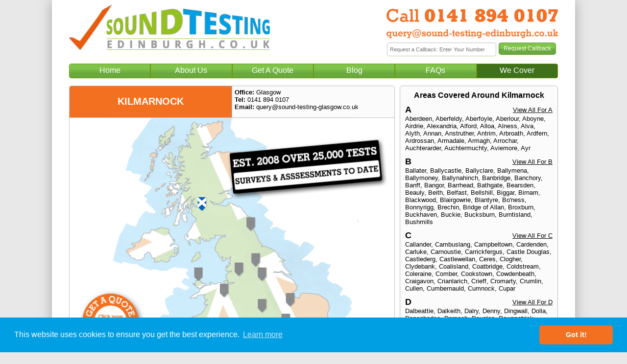

--- FILE ---
content_type: text/html; charset=UTF-8
request_url: https://www.sound-testing-edinburgh.co.uk/Contact/Kilmarnock
body_size: 6959
content:
<!DOCTYPE html>
<html xmlns="http://www.w3.org/1999/xhtml" xml:lang="en" lang="en">
<head>
	<link href='/css/style.css' rel='preload' as='style' />
	<link href="/css/bootstrap.css" rel='preload' as='style' />
	<link href="/css/cookieconsent.min.css" rel='preload' as='style' />
	<link href="/css/jquery-confirm.min.css" rel='preload' as='style'/>
	<link href="/css/slick.min.css" rel='preload' as='style'/>
	<link href="/js/jquery1.12.3.min.js" rel='preload' as='script'/>
	
	<meta http-equiv="Content-Type" content="text/html; charset=ISO-8859-1">
	<meta http-equiv="Content-Type" content="text/html; charset=UTF-8" />
	<title>Sound Testing  In Kilmarnock - Call 0141 894 0107 Our Engineers Are SITMA Certified - We Cover</title>
	<meta name="description" content="Our team in Kilmarnock can undertake your Sound Testing. Call us on 0141 894 0107 or email query@sound-testing-glasgow.co.uk for a quick quote...">
	<meta name="viewport" content="width=device-width, initial-scale=1, maximum-scale=1, minimum-scale=1" />
	<meta name="keywords" content="sound, test, testing, insulation, part e, acoustic, party floor, bb93, Glasgow" />

	<link rel="icon" type="image/x-icon" href="/images/favicon.ico" />
	<link rel="apple-touch-icon" sizes="180x180" href="/images/apple-touch-icon.png">
	<link rel="icon" type="/image/png" href="images/favicon-32x32.png" sizes="32x32">
	<link rel="icon" type="/image/png" href="images/favicon-16x16.png" sizes="16x16">
	<link rel="manifest" href="/images/manifest.json">
	<link rel="mask-icon" href="/images/safari-pinned-tab.svg" color="#5bbad5">
	<meta name="theme-color" content="#ffffff">
	<link rel="canonical" href="https://www.sound-testing-glasgow.co.uk">
	
	<script src="/js/jquery1.12.3.min.js"></script>
	<script src="/js/slick.min.js" defer></script>
	<script src='/js/bootstrap.min.js' defer></script>
	<script src='/js/script.js' defer></script>
	<script src="/js/jquery-confirm.min.js" defer></script>
	<script src="/js/cookieconsent.min.js" defer></script>
	
			<link rel='stylesheet' href='/css/style.css' />
		<link rel="stylesheet" href="/css/bootstrap.css">
		<link rel="stylesheet" href="/css/slick.min.css" />
		<link rel="stylesheet" href="/css/jquery-confirm.min.css" />
		<link rel="stylesheet" href="/css/cookieconsent.min.css" />
	
	<!-- Facebook Images -->
		<meta property="og:title" content="Sound Testing In Kilmarnock"/>
    <meta property="og:type" content="website"/>
	<meta property="fb:app_id" content="100016111531662"/>
    <meta property="og:url" content="https://www.sound-testing-glasgow.co.uk"/>
    <meta property="og:image" content="https://www.sound-testing-glasgow.co.uk/images/social/sound/facebook-og-2.png"/>
    <meta property="og:site_name" content="Sound Testing In Kilmarnock"/>
    <meta property="og:description" content="We offer professional acoustic consultancy in Kilmarnock, involving comprehensive services across all aspects of sound testing, noise measurement, assessment and control."/>

<script type="text/javascript">
	$(function() {
		var step = 300;
		var scrolling = false;
		var speed = 25, scroll = 5, scrolling;
		
		$('#scroll-up').bind("click", function(event) {
			event.preventDefault();
			$(".pageText").animate({
			scrollTop: "-=" + step + "px"
			});
		});
		
		$('#scroll-down').bind("click", function(event) {
			event.preventDefault();
			$(".pageText").animate({
			scrollTop: "+=" + step + "px"
			});
		});
		
		$('#scroll-up, #scroll-down').bind({
			click: function(e) {
				// Prevent the default click action
				e.preventDefault();
			},
			mouseleave: function() {
				if (scrolling) {
					window.clearInterval(scrolling);
					scrolling = false;
				}
			}
		});
	});

function scrollContent(direction) {
    var amount = (direction === "up" ? "-=1px" : "+=1px");
    $(".pageText").animate({
        scrollTop: amount
    }, 1, function() {
        if (scrolling) {
            // If we want to keep scrolling, call the scrollContent function again:
            scrollContent(direction);
        }
    });
}

window.addEventListener("load", function(){
	window.cookieconsent.initialise({
	  "palette": {
		"popup": {
		  "background": "#009fe3"
		},
		"button": {
		  "background": "#f37021",
		  "text": "#ffffff"
		}
	  },
	  "content": {
		"message": "This website uses cookies to ensure you get the best experience.",
		"link": "Learn more",
		"href": "/Cookies",
		"target": "_self"
	  }
	});
});
</script>

<!-- Google Analytics -->

	<script>
	  (function(i,s,o,g,r,a,m){i['GoogleAnalyticsObject']=r;i[r]=i[r]||function(){
	  (i[r].q=i[r].q||[]).push(arguments)},i[r].l=1*new Date();a=s.createElement(o),
	  m=s.getElementsByTagName(o)[0];a.async=1;a.src=g;m.parentNode.insertBefore(a,m)
	  })(window,document,'script','https://www.google-analytics.com/analytics.js','ga');

	  ga('create', 'UA-96490556-7', 'auto');
	  ga('send', 'pageview')
	</script></head>
<body>
		<div class="maincontainer" height='100%' align="center">
		<div class="logobar">
			<div class="row equalheight">
				<div class="col-xs-12 col-md-6 logo leftbox">
					<a href="/">
						<img src="/images/logos/sound-testing-edinburgh.png" alt="Sound Testing Glasgow" />
					</a>
				</div>
				<div class="col-xs-12 col-md-6 rightbox">
					<div class="row">
						<div class="col-md-12 number">
							<a href="tel:0141 894 0107">
								<img src="/images/numbers/01418940107.png" alt="Call our Sound Testing Glasgow Number" />
							</a>
						</div>
					</div>
					<div class="row">
						<div class="col-md-12 email">
							<a href="mailto:query@sound-testing-glasgow.co.uk">
								<img src="/images/emails/sound-testing-edinburgh.png" alt="Email Our Glasgow Sound Testing Team" />
							</a>
						</div>
					</div>
					<div class="row">
						<div class="col-md-12">
							<div id="callbackContainer">
															<form id="callbackForm" name="callbackRequest" method="POST" enctype="multipart/form-data" onsubmit="return confirmCallback()">
									<div class="row">
										<div class="col-xs-8 requestBox">
											<input type="text" name="mobile" class="requestinput" value="" placeholder="Request a Callback: Enter Your Number"></input>
										</div>
										<div class="col-xs-4">
											<input id="callbackBtn" type="submit" class='submitbutton' value='Request Callback' name='callback'></input>
										</div>
									</div>
								</form>
								
								<script>
									var passed = 0;
									
									function confirmCallback() {
										if (passed == 0) {										
											$.confirm({
												title: 'Callback Request',
												content: 'We would like to store your information so a member of our team can get back to you promptly.<br /><br />We will NEVER pass your number on or send you unsolicited marketing.',
												icon: 'fa fa-question-circle',
												animation: 'scale',
												closeAnimation: 'scale',
												opacity: 0.5,
												buttons: {
													'I Agree': function() {
														passed = 1;
														$('#callbackBtn').click();
													},
													'Cancel': function() {
														$('input[name="mobile"]').val('');
													}
												}
											});
											
											return false;
										} else {
											return true;
										}
									}
								</script>
														</div>
						</div>
					</div>
				</div>
			</div>
		</div>
		
		<div class="navbartop">
			<div class="row">
			
							<a href="/">
					<div class="col-xs-2 navlink">
						Home
					</div>
				</a>
				<a href="/About">
					<div class="col-xs-2 navlink">
						About Us
					</div>
				</a>
				<a href="/Quote/Kilmarnock">					<div class="col-xs-2 navlink">
						Get A Quote
					</div>
				</a>
				<a href="/Blogs">
					<div class="col-xs-2 navlink">
						Blog
					</div>
				</a>
				<a href="/FAQs">
					<div class="col-xs-2 navlink">
						FAQs
					</div>
				</a>
				<a href="/Contact/Kilmarnock">					<div class="col-xs-2 navlink"style="background: #3e711a;">
						We Cover
					</div>
				</a>
						</div>
		</div>
<div class="row mainequalheight">
	<div class="col-md-8 leftbox">
		<div id="mapBox">
					<div class="row" style="border-bottom: 1px solid #bebebe; overflow: hidden; height: 65px;">
				<div class="col-md-6" style="line-height: 52px; height: 100%; border-right: 1px solid #bebebe; color: #ffffff; background: #f37021; text-align: center; text-transform: uppercase; font-weight: bold; font-size: 20px; padding: 5px;">
					Kilmarnock				</div>
				<div class="col-md-6" style="padding: 5px;">
				<b>Office: </b>Glasgow<br />
					<b>Tel: </b>0141 894 0107<br />
					<b>Email: </b>query@sound-testing-glasgow.co.uk				</div>
			</div>
			<div class="row">
				<div class="col-dm-12">
					<a href="/Quote/Kilmarnock" style="text-decoration: none; border: 0px;">
						<img src="/images/maps/Office-Glasgow.png" style="width: 100%;" />
					</a>
				</div>
			</div>
					<div class="row">
			<br />
<b>Warning</b>:  count(): Parameter must be an array or an object that implements Countable in <b>/data05/elite/public_html/sound-testing-uk.co.uk/office.php</b> on line <b>140</b><br />

						<div class="col-md-6" style="padding: 5px; border-top: 1px solid #bebebe; cursor: pointer;border-right: 1px solid #bebebe;">
							<a href="https://www.sound-testing-anglesey.co.uk/Contact/Anglesey" style="text-decoration: none; color: #000000;">
								<div class="row">
									<div class="col-md-5">
										<b style="color: #7ac142; text-transform: uppercase;">Anglesey</b>
									</div>
									<div class="col-md-7 rightDesktop">
										<b style="color: #000000;">Tel: </b>01407 320 107
									</div>
								</div>
								<div class="row">
									<div class="col-md-12" style="margin-top: 2px;">
										<b style="color: #000000;">E: </b>query@sound-testing-anglesey.co.uk
									</div>
								</div>
							</a>
						</div><br />
<b>Warning</b>:  count(): Parameter must be an array or an object that implements Countable in <b>/data05/elite/public_html/sound-testing-uk.co.uk/office.php</b> on line <b>140</b><br />

						<div class="col-md-6" style="padding: 5px; border-top: 1px solid #bebebe; cursor: pointer;">
							<a href="https://www.sound-testing-birmingham.co.uk/Contact/Birmingham" style="text-decoration: none; color: #000000;">
								<div class="row">
									<div class="col-md-5">
										<b style="color: #7ac142; text-transform: uppercase;">Birmingham</b>
									</div>
									<div class="col-md-7 rightDesktop">
										<b style="color: #000000;">Tel: </b>0121 381 0129
									</div>
								</div>
								<div class="row">
									<div class="col-md-12" style="margin-top: 2px;">
										<b style="color: #000000;">E: </b>query@sound-testing-birmingham.co.uk
									</div>
								</div>
							</a>
						</div><br />
<b>Warning</b>:  count(): Parameter must be an array or an object that implements Countable in <b>/data05/elite/public_html/sound-testing-uk.co.uk/office.php</b> on line <b>140</b><br />

						<div class="col-md-6" style="padding: 5px; border-top: 1px solid #bebebe; cursor: pointer;border-right: 1px solid #bebebe;">
							<a href="https://www.sound-testing-cardiff.co.uk/Contact/Cardiff" style="text-decoration: none; color: #000000;">
								<div class="row">
									<div class="col-md-5">
										<b style="color: #7ac142; text-transform: uppercase;">Cardiff</b>
									</div>
									<div class="col-md-7 rightDesktop">
										<b style="color: #000000;">Tel: </b>029 2193 0147
									</div>
								</div>
								<div class="row">
									<div class="col-md-12" style="margin-top: 2px;">
										<b style="color: #000000;">E: </b>query@sound-testing-cardiff.co.uk
									</div>
								</div>
							</a>
						</div><br />
<b>Warning</b>:  count(): Parameter must be an array or an object that implements Countable in <b>/data05/elite/public_html/sound-testing-uk.co.uk/office.php</b> on line <b>140</b><br />

						<div class="col-md-6" style="padding: 5px; border-top: 1px solid #bebebe; cursor: pointer;background: #f37021; color: #ffffff;">
							<a href="https://www.sound-testing-glasgow.co.uk/Contact/Glasgow" style="text-decoration: none; color: #ffffff;">
								<div class="row">
									<div class="col-md-5">
										<b style="color: #ffffff; text-transform: uppercase;">Glasgow</b>
									</div>
									<div class="col-md-7 rightDesktop">
										<b style="color: #ffffff;">Tel: </b>0141 894 0107
									</div>
								</div>
								<div class="row">
									<div class="col-md-12" style="margin-top: 2px;">
										<b style="color: #ffffff;">E: </b>query@sound-testing-glasgow.co.uk
									</div>
								</div>
							</a>
						</div><br />
<b>Warning</b>:  count(): Parameter must be an array or an object that implements Countable in <b>/data05/elite/public_html/sound-testing-uk.co.uk/office.php</b> on line <b>140</b><br />

						<div class="col-md-6" style="padding: 5px; border-top: 1px solid #bebebe; cursor: pointer;border-right: 1px solid #bebebe;">
							<a href="https://www.london-sound-testing.co.uk/Contact/London" style="text-decoration: none; color: #000000;">
								<div class="row">
									<div class="col-md-5">
										<b style="color: #7ac142; text-transform: uppercase;">London</b>
									</div>
									<div class="col-md-7 rightDesktop">
										<b style="color: #000000;">Tel: </b>020 3390 0301
									</div>
								</div>
								<div class="row">
									<div class="col-md-12" style="margin-top: 2px;">
										<b style="color: #000000;">E: </b>query@london-sound-testing.co.uk
									</div>
								</div>
							</a>
						</div><br />
<b>Warning</b>:  count(): Parameter must be an array or an object that implements Countable in <b>/data05/elite/public_html/sound-testing-uk.co.uk/office.php</b> on line <b>140</b><br />

						<div class="col-md-6" style="padding: 5px; border-top: 1px solid #bebebe; cursor: pointer;">
							<a href="https://www.sound-testing-manchester.co.uk/Contact/Manchester" style="text-decoration: none; color: #000000;">
								<div class="row">
									<div class="col-md-5">
										<b style="color: #7ac142; text-transform: uppercase;">Manchester</b>
									</div>
									<div class="col-md-7 rightDesktop">
										<b style="color: #000000;">Tel: </b>0161 403 0129
									</div>
								</div>
								<div class="row">
									<div class="col-md-12" style="margin-top: 2px;">
										<b style="color: #000000;">E: </b>query@sound-testing-manchester.co.uk
									</div>
								</div>
							</a>
						</div><br />
<b>Warning</b>:  count(): Parameter must be an array or an object that implements Countable in <b>/data05/elite/public_html/sound-testing-uk.co.uk/office.php</b> on line <b>140</b><br />

						<div class="col-md-6" style="padding: 5px; border-top: 1px solid #bebebe; cursor: pointer;border-right: 1px solid #bebebe;">
							<a href="https://www.sound-testing-milton-keynes.co.uk/Contact/Milton Keynes" style="text-decoration: none; color: #000000;">
								<div class="row">
									<div class="col-md-5">
										<b style="color: #7ac142; text-transform: uppercase;">Milton Keynes</b>
									</div>
									<div class="col-md-7 rightDesktop">
										<b style="color: #000000;">Tel: </b>01908 900 138
									</div>
								</div>
								<div class="row">
									<div class="col-md-12" style="margin-top: 2px;">
										<b style="color: #000000;">E: </b>query@sound-testing-milton-keynes.co.uk
									</div>
								</div>
							</a>
						</div><br />
<b>Warning</b>:  count(): Parameter must be an array or an object that implements Countable in <b>/data05/elite/public_html/sound-testing-uk.co.uk/office.php</b> on line <b>140</b><br />

						<div class="col-md-6" style="padding: 5px; border-top: 1px solid #bebebe; cursor: pointer;">
							<a href="https://www.sound-testing-newcastle.co.uk/Contact/Newcastle" style="text-decoration: none; color: #000000;">
								<div class="row">
									<div class="col-md-5">
										<b style="color: #7ac142; text-transform: uppercase;">Newcastle</b>
									</div>
									<div class="col-md-7 rightDesktop">
										<b style="color: #000000;">Tel: </b>0191 633 0103
									</div>
								</div>
								<div class="row">
									<div class="col-md-12" style="margin-top: 2px;">
										<b style="color: #000000;">E: </b>query@sound-testing-newcastle.co.uk
									</div>
								</div>
							</a>
						</div><br />
<b>Warning</b>:  count(): Parameter must be an array or an object that implements Countable in <b>/data05/elite/public_html/sound-testing-uk.co.uk/office.php</b> on line <b>140</b><br />

						<div class="col-md-6" style="padding: 5px; border-top: 1px solid #bebebe; cursor: pointer;border-right: 1px solid #bebebe;">
							<a href="https://www.sound-testing-peterborough.co.uk/Contact/Peterborough" style="text-decoration: none; color: #000000;">
								<div class="row">
									<div class="col-md-5">
										<b style="color: #7ac142; text-transform: uppercase;">Peterborough</b>
									</div>
									<div class="col-md-7 rightDesktop">
										<b style="color: #000000;">Tel: </b>01733 600 149
									</div>
								</div>
								<div class="row">
									<div class="col-md-12" style="margin-top: 2px;">
										<b style="color: #000000;">E: </b>query@sound-testing-peterborough.co.uk
									</div>
								</div>
							</a>
						</div><br />
<b>Warning</b>:  count(): Parameter must be an array or an object that implements Countable in <b>/data05/elite/public_html/sound-testing-uk.co.uk/office.php</b> on line <b>140</b><br />

						<div class="col-md-6" style="padding: 5px; border-top: 1px solid #bebebe; cursor: pointer;">
							<a href="https://www.sound-testing-plymouth.co.uk/Contact/Plymouth" style="text-decoration: none; color: #000000;">
								<div class="row">
									<div class="col-md-5">
										<b style="color: #7ac142; text-transform: uppercase;">Plymouth</b>
									</div>
									<div class="col-md-7 rightDesktop">
										<b style="color: #000000;">Tel: </b>01752 687 017
									</div>
								</div>
								<div class="row">
									<div class="col-md-12" style="margin-top: 2px;">
										<b style="color: #000000;">E: </b>query@sound-testing-plymouth.co.uk
									</div>
								</div>
							</a>
						</div><br />
<b>Warning</b>:  count(): Parameter must be an array or an object that implements Countable in <b>/data05/elite/public_html/sound-testing-uk.co.uk/office.php</b> on line <b>140</b><br />

						<div class="col-md-6" style="padding: 5px; border-top: 1px solid #bebebe; cursor: pointer;border-right: 1px solid #bebebe;">
							<a href="https://www.sound-testing-portsmouth.co.uk/Contact/Portsmouth" style="text-decoration: none; color: #000000;">
								<div class="row">
									<div class="col-md-5">
										<b style="color: #7ac142; text-transform: uppercase;">Portsmouth</b>
									</div>
									<div class="col-md-7 rightDesktop">
										<b style="color: #000000;">Tel: </b>0239 366 0106
									</div>
								</div>
								<div class="row">
									<div class="col-md-12" style="margin-top: 2px;">
										<b style="color: #000000;">E: </b>query@sound-testing-portsmouth.co.uk
									</div>
								</div>
							</a>
						</div><br />
<b>Warning</b>:  count(): Parameter must be an array or an object that implements Countable in <b>/data05/elite/public_html/sound-testing-uk.co.uk/office.php</b> on line <b>140</b><br />

						<div class="col-md-6" style="padding: 5px; border-top: 1px solid #bebebe; cursor: pointer;">
							<a href="https://www.sound-testing-sheffield.co.uk/Contact/Sheffield" style="text-decoration: none; color: #000000;">
								<div class="row">
									<div class="col-md-5">
										<b style="color: #7ac142; text-transform: uppercase;">Sheffield</b>
									</div>
									<div class="col-md-7 rightDesktop">
										<b style="color: #000000;">Tel: </b>0114 368 0192
									</div>
								</div>
								<div class="row">
									<div class="col-md-12" style="margin-top: 2px;">
										<b style="color: #000000;">E: </b>query@sound-testing-sheffield.co.uk
									</div>
								</div>
							</a>
						</div><br />
<b>Warning</b>:  count(): Parameter must be an array or an object that implements Countable in <b>/data05/elite/public_html/sound-testing-uk.co.uk/office.php</b> on line <b>140</b><br />

						<div class="col-md-6" style="padding: 5px; border-top: 1px solid #bebebe; cursor: pointer;border-right: 1px solid #bebebe;">
							<a href="https://www.sound-testing-wakefield.co.uk/Contact/Wakefield" style="text-decoration: none; color: #000000;">
								<div class="row">
									<div class="col-md-5">
										<b style="color: #7ac142; text-transform: uppercase;">Wakefield</b>
									</div>
									<div class="col-md-7 rightDesktop">
										<b style="color: #000000;">Tel: </b>01924 578 029
									</div>
								</div>
								<div class="row">
									<div class="col-md-12" style="margin-top: 3px;">
										<b style="color: #000000;">E: </b>query@sound-testing-wakefield.co.uk
									</div>
								</div>
							</a>
						</div><br />
<b>Warning</b>:  count(): Parameter must be an array or an object that implements Countable in <b>/data05/elite/public_html/sound-testing-uk.co.uk/office.php</b> on line <b>140</b><br />

						<div class="col-md-6" style="padding: 5px; border-top: 1px solid #bebebe; cursor: pointer;">
							<a href="https://www.sound-testing-wrexham.co.uk/Contact/Wrexham" style="text-decoration: none; color: #000000;">
								<div class="row">
									<div class="col-md-5">
										<b style="color: #7ac142; text-transform: uppercase;">Wrexham</b>
									</div>
									<div class="col-md-7 rightDesktop">
										<b style="color: #000000;">Tel: </b>01978 633 079
									</div>
								</div>
								<div class="row">
									<div class="col-md-12" style="margin-top: 3px;">
										<b style="color: #000000;">E: </b>query@sound-testing-wrexham.co.uk
									</div>
								</div>
							</a>
						</div>			</div>
		</div>
	</div>
	<div class="col-md-4 rightbox" style="margin-top: -15px;">
		<div id="content-text">
			<h1 style="text-align: center; font-size: 16px;">Areas Covered Around Kilmarnock</h1>
			
					<div class="row" style="margin-top: 10px;">
						<div class="col-xs-6">
							<b style="font-size: 18px;">A</b>
						</div>
						<div class="col-xs-6 viewLetter">
							<a href="/Covered/A" style="text-decoration: underline !important;">
								View All For A
							</a>
						</div>
					</div><a href="https://www.sound-testing-glasgow.co.uk/WeCover/Aberdeen">Aberdeen</a>, <a href="https://www.sound-testing-glasgow.co.uk/WeCover/Aberfeldy">Aberfeldy</a>, <a href="https://www.sound-testing-glasgow.co.uk/WeCover/Aberfoyle">Aberfoyle</a>, <a href="https://www.sound-testing-glasgow.co.uk/WeCover/Aberlour">Aberlour</a>, <a href="https://www.sound-testing-glasgow.co.uk/WeCover/Aboyne">Aboyne</a>, <a href="https://www.sound-testing-glasgow.co.uk/WeCover/Airdrie">Airdrie</a>, <a href="https://www.sound-testing-glasgow.co.uk/WeCover/Alexandria">Alexandria</a>, <a href="https://www.sound-testing-glasgow.co.uk/WeCover/Alford">Alford</a>, <a href="https://www.sound-testing-glasgow.co.uk/WeCover/Alloa">Alloa</a>, <a href="https://www.sound-testing-glasgow.co.uk/WeCover/Alness">Alness</a>, <a href="https://www.sound-testing-glasgow.co.uk/WeCover/Alva">Alva</a>, <a href="https://www.sound-testing-glasgow.co.uk/WeCover/Alyth">Alyth</a>, <a href="https://www.sound-testing-glasgow.co.uk/WeCover/Annan">Annan</a>, <a href="https://www.sound-testing-glasgow.co.uk/WeCover/Anstruther">Anstruther</a>, <a href="https://www.sound-testing-glasgow.co.uk/WeCover/Antrim">Antrim</a>, <a href="https://www.sound-testing-glasgow.co.uk/WeCover/Arbroath">Arbroath</a>, <a href="https://www.sound-testing-glasgow.co.uk/WeCover/Ardfern">Ardfern</a>, <a href="https://www.sound-testing-glasgow.co.uk/WeCover/Ardrossan">Ardrossan</a>, <a href="https://www.sound-testing-glasgow.co.uk/WeCover/Armadale">Armadale</a>, <a href="https://www.sound-testing-glasgow.co.uk/WeCover/Armagh">Armagh</a>, <a href="https://www.sound-testing-glasgow.co.uk/WeCover/Arrochar">Arrochar</a>, <a href="https://www.sound-testing-glasgow.co.uk/WeCover/Auchterarder">Auchterarder</a>, <a href="https://www.sound-testing-glasgow.co.uk/WeCover/Auchtermuchty">Auchtermuchty</a>, <a href="https://www.sound-testing-glasgow.co.uk/WeCover/Aviemore">Aviemore</a>, <a href="https://www.sound-testing-glasgow.co.uk/WeCover/Ayr">Ayr</a>
					<div class="row" style="margin-top: 10px;">
						<div class="col-xs-6">
							<b style="font-size: 18px;">B</b>
						</div>
						<div class="col-xs-6 viewLetter">
							<a href="/Covered/B" style="text-decoration: underline !important;">
								View All For B
							</a>
						</div>
					</div><a href="https://www.sound-testing-glasgow.co.uk/WeCover/Ballater">Ballater</a>, <a href="https://www.sound-testing-glasgow.co.uk/WeCover/Ballycastle">Ballycastle</a>, <a href="https://www.sound-testing-glasgow.co.uk/WeCover/Ballyclare">Ballyclare</a>, <a href="https://www.sound-testing-glasgow.co.uk/WeCover/Ballymena">Ballymena</a>, <a href="https://www.sound-testing-glasgow.co.uk/WeCover/Ballymoney">Ballymoney</a>, <a href="https://www.sound-testing-glasgow.co.uk/WeCover/Ballynahinch">Ballynahinch</a>, <a href="https://www.sound-testing-glasgow.co.uk/WeCover/Banbridge">Banbridge</a>, <a href="https://www.sound-testing-glasgow.co.uk/WeCover/Banchory">Banchory</a>, <a href="https://www.sound-testing-glasgow.co.uk/WeCover/Banff">Banff</a>, <a href="https://www.sound-testing-glasgow.co.uk/WeCover/Bangor">Bangor</a>, <a href="https://www.sound-testing-glasgow.co.uk/WeCover/Barrhead">Barrhead</a>, <a href="https://www.sound-testing-glasgow.co.uk/WeCover/Bathgate">Bathgate</a>, <a href="https://www.sound-testing-glasgow.co.uk/WeCover/Bearsden">Bearsden</a>, <a href="https://www.sound-testing-glasgow.co.uk/WeCover/Beauly">Beauly</a>, <a href="https://www.sound-testing-glasgow.co.uk/WeCover/Beith">Beith</a>, <a href="https://www.sound-testing-glasgow.co.uk/WeCover/Belfast">Belfast</a>, <a href="https://www.sound-testing-glasgow.co.uk/WeCover/Bellshill">Bellshill</a>, <a href="https://www.sound-testing-glasgow.co.uk/WeCover/Biggar">Biggar</a>, <a href="https://www.sound-testing-glasgow.co.uk/WeCover/Birnam">Birnam</a>, <a href="https://www.sound-testing-glasgow.co.uk/WeCover/Blackwood">Blackwood</a>, <a href="https://www.sound-testing-glasgow.co.uk/WeCover/Blairgowrie">Blairgowrie</a>, <a href="https://www.sound-testing-glasgow.co.uk/WeCover/Blantyre">Blantyre</a>, <a href="https://www.sound-testing-glasgow.co.uk/WeCover/Bo'ness">Bo'ness</a>, <a href="https://www.sound-testing-glasgow.co.uk/WeCover/Bonnyrigg">Bonnyrigg</a>, <a href="https://www.sound-testing-glasgow.co.uk/WeCover/Brechin">Brechin</a>, <a href="https://www.sound-testing-glasgow.co.uk/WeCover/Bridge-of-Allan">Bridge of Allan</a>, <a href="https://www.sound-testing-glasgow.co.uk/WeCover/Broxburn">Broxburn</a>, <a href="https://www.sound-testing-glasgow.co.uk/WeCover/Buckhaven">Buckhaven</a>, <a href="https://www.sound-testing-glasgow.co.uk/WeCover/Buckie">Buckie</a>, <a href="https://www.sound-testing-glasgow.co.uk/WeCover/Bucksburn">Bucksburn</a>, <a href="https://www.sound-testing-glasgow.co.uk/WeCover/Burntisland">Burntisland</a>, <a href="https://www.sound-testing-glasgow.co.uk/WeCover/Bushmills">Bushmills</a>
					<div class="row" style="margin-top: 10px;">
						<div class="col-xs-6">
							<b style="font-size: 18px;">C</b>
						</div>
						<div class="col-xs-6 viewLetter">
							<a href="/Covered/C" style="text-decoration: underline !important;">
								View All For C
							</a>
						</div>
					</div><a href="https://www.sound-testing-glasgow.co.uk/WeCover/Callander">Callander</a>, <a href="https://www.sound-testing-glasgow.co.uk/WeCover/Cambuslang">Cambuslang</a>, <a href="https://www.sound-testing-glasgow.co.uk/WeCover/Campbeltown">Campbeltown</a>, <a href="https://www.sound-testing-glasgow.co.uk/WeCover/Cardenden">Cardenden</a>, <a href="https://www.sound-testing-glasgow.co.uk/WeCover/Carluke">Carluke</a>, <a href="https://www.sound-testing-glasgow.co.uk/WeCover/Carnoustie">Carnoustie</a>, <a href="https://www.sound-testing-glasgow.co.uk/WeCover/Carrickfergus">Carrickfergus</a>, <a href="https://www.sound-testing-glasgow.co.uk/WeCover/Castle-Douglas">Castle Douglas</a>, <a href="https://www.sound-testing-glasgow.co.uk/WeCover/Castlederg">Castlederg</a>, <a href="https://www.sound-testing-glasgow.co.uk/WeCover/Castlewellan">Castlewellan</a>, <a href="https://www.sound-testing-glasgow.co.uk/WeCover/Ceres">Ceres</a>, <a href="https://www.sound-testing-glasgow.co.uk/WeCover/Clogher">Clogher</a>, <a href="https://www.sound-testing-glasgow.co.uk/WeCover/Clydebank">Clydebank</a>, <a href="https://www.sound-testing-glasgow.co.uk/WeCover/Coalisland">Coalisland</a>, <a href="https://www.sound-testing-glasgow.co.uk/WeCover/Coatbridge">Coatbridge</a>, <a href="https://www.sound-testing-glasgow.co.uk/WeCover/Coldstream">Coldstream</a>, <a href="https://www.sound-testing-glasgow.co.uk/WeCover/Coleraine">Coleraine</a>, <a href="https://www.sound-testing-glasgow.co.uk/WeCover/Comber">Comber</a>, <a href="https://www.sound-testing-glasgow.co.uk/WeCover/Cookstown">Cookstown</a>, <a href="https://www.sound-testing-glasgow.co.uk/WeCover/Cowdenbeath">Cowdenbeath</a>, <a href="https://www.sound-testing-glasgow.co.uk/WeCover/Craigavon">Craigavon</a>, <a href="https://www.sound-testing-glasgow.co.uk/WeCover/Crianlarich">Crianlarich</a>, <a href="https://www.sound-testing-glasgow.co.uk/WeCover/Crieff">Crieff</a>, <a href="https://www.sound-testing-glasgow.co.uk/WeCover/Cromarty">Cromarty</a>, <a href="https://www.sound-testing-glasgow.co.uk/WeCover/Crumlin">Crumlin</a>, <a href="https://www.sound-testing-glasgow.co.uk/WeCover/Cullen">Cullen</a>, <a href="https://www.sound-testing-glasgow.co.uk/WeCover/Cumbernauld">Cumbernauld</a>, <a href="https://www.sound-testing-glasgow.co.uk/WeCover/Cumnock">Cumnock</a>, <a href="https://www.sound-testing-glasgow.co.uk/WeCover/Cupar">Cupar</a>
					<div class="row" style="margin-top: 10px;">
						<div class="col-xs-6">
							<b style="font-size: 18px;">D</b>
						</div>
						<div class="col-xs-6 viewLetter">
							<a href="/Covered/D" style="text-decoration: underline !important;">
								View All For D
							</a>
						</div>
					</div><a href="https://www.sound-testing-glasgow.co.uk/WeCover/Dalbeattie">Dalbeattie</a>, <a href="https://www.sound-testing-glasgow.co.uk/WeCover/Dalkeith">Dalkeith</a>, <a href="https://www.sound-testing-glasgow.co.uk/WeCover/Dalry">Dalry</a>, <a href="https://www.sound-testing-glasgow.co.uk/WeCover/Denny">Denny</a>, <a href="https://www.sound-testing-glasgow.co.uk/WeCover/Dingwall">Dingwall</a>, <a href="https://www.sound-testing-glasgow.co.uk/WeCover/Dolla">Dolla</a>, <a href="https://www.sound-testing-glasgow.co.uk/WeCover/Donaghadee">Donaghadee</a>, <a href="https://www.sound-testing-glasgow.co.uk/WeCover/Dornoch">Dornoch</a>, <a href="https://www.sound-testing-glasgow.co.uk/WeCover/Douglas">Douglas</a>, <a href="https://www.sound-testing-glasgow.co.uk/WeCover/Downpatrick">Downpatrick</a>, <a href="https://www.sound-testing-glasgow.co.uk/WeCover/Dromore">Dromore</a>, <a href="https://www.sound-testing-glasgow.co.uk/WeCover/Drymen">Drymen</a>, <a href="https://www.sound-testing-glasgow.co.uk/WeCover/Dufftown">Dufftown</a>, <a href="https://www.sound-testing-glasgow.co.uk/WeCover/Dumbarton">Dumbarton</a>, <a href="https://www.sound-testing-glasgow.co.uk/WeCover/Dumfries">Dumfries</a>, <a href="https://www.sound-testing-glasgow.co.uk/WeCover/Dunbar">Dunbar</a>, <a href="https://www.sound-testing-glasgow.co.uk/WeCover/Dunblane">Dunblane</a>, <a href="https://www.sound-testing-glasgow.co.uk/WeCover/Dundee">Dundee</a>, <a href="https://www.sound-testing-glasgow.co.uk/WeCover/Dunfermline">Dunfermline</a>, <a href="https://www.sound-testing-glasgow.co.uk/WeCover/Dungannon">Dungannon</a>, <a href="https://www.sound-testing-glasgow.co.uk/WeCover/Dunkeld">Dunkeld</a>, <a href="https://www.sound-testing-glasgow.co.uk/WeCover/Dunoon">Dunoon</a>, <a href="https://www.sound-testing-glasgow.co.uk/WeCover/Duns">Duns</a>, <a href="https://www.sound-testing-glasgow.co.uk/WeCover/Dyce">Dyce</a>
					<div class="row" style="margin-top: 10px;">
						<div class="col-xs-6">
							<b style="font-size: 18px;">E</b>
						</div>
						<div class="col-xs-6 viewLetter">
							<a href="/Covered/E" style="text-decoration: underline !important;">
								View All For E
							</a>
						</div>
					</div><a href="https://www.sound-testing-glasgow.co.uk/WeCover/Earlston">Earlston</a>, <a href="https://www.sound-testing-glasgow.co.uk/WeCover/East-Kilbride">East Kilbride</a>, <a href="https://www.sound-testing-glasgow.co.uk/WeCover/Edinburgh">Edinburgh</a>, <a href="https://www.sound-testing-glasgow.co.uk/WeCover/Eglinton">Eglinton</a>, <a href="https://www.sound-testing-glasgow.co.uk/WeCover/Elgin">Elgin</a>, <a href="https://www.sound-testing-glasgow.co.uk/WeCover/Ellon">Ellon</a>, <a href="https://www.sound-testing-glasgow.co.uk/WeCover/Enniskillen">Enniskillen</a>, <a href="https://www.sound-testing-glasgow.co.uk/WeCover/Erskine">Erskine</a>, <a href="https://www.sound-testing-glasgow.co.uk/WeCover/Eyemouth">Eyemouth</a>
					<div class="row" style="margin-top: 10px;">
						<div class="col-xs-6">
							<b style="font-size: 18px;">F</b>
						</div>
						<div class="col-xs-6 viewLetter">
							<a href="/Covered/F" style="text-decoration: underline !important;">
								View All For F
							</a>
						</div>
					</div><a href="https://www.sound-testing-glasgow.co.uk/WeCover/Falkirk">Falkirk</a>, <a href="https://www.sound-testing-glasgow.co.uk/WeCover/Falkland">Falkland</a>, <a href="https://www.sound-testing-glasgow.co.uk/WeCover/Fauldhouse">Fauldhouse</a>, <a href="https://www.sound-testing-glasgow.co.uk/WeCover/Fintona">Fintona</a>, <a href="https://www.sound-testing-glasgow.co.uk/WeCover/Fivemiletown">Fivemiletown</a>, <a href="https://www.sound-testing-glasgow.co.uk/WeCover/Forfar">Forfar</a>, <a href="https://www.sound-testing-glasgow.co.uk/WeCover/Forres">Forres</a>, <a href="https://www.sound-testing-glasgow.co.uk/WeCover/Fort-William">Fort William</a>, <a href="https://www.sound-testing-glasgow.co.uk/WeCover/Fortrose">Fortrose</a>, <a href="https://www.sound-testing-glasgow.co.uk/WeCover/Fraserburgh">Fraserburgh</a>
					<div class="row" style="margin-top: 10px;">
						<div class="col-xs-6">
							<b style="font-size: 18px;">G</b>
						</div>
						<div class="col-xs-6 viewLetter">
							<a href="/Covered/G" style="text-decoration: underline !important;">
								View All For G
							</a>
						</div>
					</div><a href="https://www.sound-testing-glasgow.co.uk/WeCover/Galashiels">Galashiels</a>, <a href="https://www.sound-testing-glasgow.co.uk/WeCover/Glasgow">Glasgow</a>, <a href="https://www.sound-testing-glasgow.co.uk/WeCover/Gourock">Gourock</a>, <a href="https://www.sound-testing-glasgow.co.uk/WeCover/Grangemouth">Grangemouth</a>, <a href="https://www.sound-testing-glasgow.co.uk/WeCover/Grantown-on-Spey">Grantown on Spey</a>, <a href="https://www.sound-testing-glasgow.co.uk/WeCover/Greenock">Greenock</a>
					<div class="row" style="margin-top: 10px;">
						<div class="col-xs-6">
							<b style="font-size: 18px;">H</b>
						</div>
						<div class="col-xs-6 viewLetter">
							<a href="/Covered/H" style="text-decoration: underline !important;">
								View All For H
							</a>
						</div>
					</div><a href="https://www.sound-testing-glasgow.co.uk/WeCover/Hackney">Hackney</a>, <a href="https://www.sound-testing-glasgow.co.uk/WeCover/Haddington">Haddington</a>, <a href="https://www.sound-testing-glasgow.co.uk/WeCover/Hamilton">Hamilton</a>, <a href="https://www.sound-testing-glasgow.co.uk/WeCover/Hawick">Hawick</a>, <a href="https://www.sound-testing-glasgow.co.uk/WeCover/Helensburgh">Helensburgh</a>, <a href="https://www.sound-testing-glasgow.co.uk/WeCover/Holywood">Holywood</a>, <a href="https://www.sound-testing-glasgow.co.uk/WeCover/Huntly">Huntly</a>
					<div class="row" style="margin-top: 10px;">
						<div class="col-xs-6">
							<b style="font-size: 18px;">I</b>
						</div>
						<div class="col-xs-6 viewLetter">
							<a href="/Covered/I" style="text-decoration: underline !important;">
								View All For I
							</a>
						</div>
					</div><a href="https://www.sound-testing-glasgow.co.uk/WeCover/Innerleithen">Innerleithen</a>, <a href="https://www.sound-testing-glasgow.co.uk/WeCover/Insch">Insch</a>, <a href="https://www.sound-testing-glasgow.co.uk/WeCover/Inveraray">Inveraray</a>, <a href="https://www.sound-testing-glasgow.co.uk/WeCover/Invergordon">Invergordon</a>, <a href="https://www.sound-testing-glasgow.co.uk/WeCover/Inverkeithing">Inverkeithing</a>, <a href="https://www.sound-testing-glasgow.co.uk/WeCover/Inverness">Inverness</a>, <a href="https://www.sound-testing-glasgow.co.uk/WeCover/Inverurie">Inverurie</a>, <a href="https://www.sound-testing-glasgow.co.uk/WeCover/Irvine">Irvine</a>, <a href="https://www.sound-testing-glasgow.co.uk/WeCover/Isle-of-Arran">Isle of Arran</a>, <a href="https://www.sound-testing-glasgow.co.uk/WeCover/Isle-of-Skye">Isle of Skye</a>
					<div class="row" style="margin-top: 10px;">
						<div class="col-xs-6">
							<b style="font-size: 18px;">J</b>
						</div>
						<div class="col-xs-6 viewLetter">
							<a href="/Covered/J" style="text-decoration: underline !important;">
								View All For J
							</a>
						</div>
					</div><a href="https://www.sound-testing-glasgow.co.uk/WeCover/Jedburgh">Jedburgh</a>, <a href="https://www.sound-testing-glasgow.co.uk/WeCover/Johnstone">Johnstone</a>
					<div class="row" style="margin-top: 10px;">
						<div class="col-xs-6">
							<b style="font-size: 18px;">K</b>
						</div>
						<div class="col-xs-6 viewLetter">
							<a href="/Covered/K" style="text-decoration: underline !important;">
								View All For K
							</a>
						</div>
					</div><a href="https://www.sound-testing-glasgow.co.uk/WeCover/Keith">Keith</a>, <a href="https://www.sound-testing-glasgow.co.uk/WeCover/Kelso">Kelso</a>, <a href="https://www.sound-testing-glasgow.co.uk/WeCover/Kilbarchan">Kilbarchan</a>, <a href="https://www.sound-testing-glasgow.co.uk/WeCover/Kilbirnie">Kilbirnie</a>, <a href="https://www.sound-testing-glasgow.co.uk/WeCover/Kilkeel">Kilkeel</a>, <a href="https://www.sound-testing-glasgow.co.uk/WeCover/Killin">Killin</a>, <a href="https://www.sound-testing-glasgow.co.uk/WeCover/Killyleagh">Killyleagh</a>, <a href="https://www.sound-testing-glasgow.co.uk/WeCover/Kilmacolm">Kilmacolm</a>, <a href="https://www.sound-testing-glasgow.co.uk/WeCover/Kilsyth">Kilsyth</a>, <a href="https://www.sound-testing-glasgow.co.uk/WeCover/Kilwinning">Kilwinning</a>, <a href="https://www.sound-testing-glasgow.co.uk/WeCover/Kinghorn">Kinghorn</a>, <a href="https://www.sound-testing-glasgow.co.uk/WeCover/Kinglassie">Kinglassie</a>, <a href="https://www.sound-testing-glasgow.co.uk/WeCover/Kingussie">Kingussie</a>, <a href="https://www.sound-testing-glasgow.co.uk/WeCover/Kinross">Kinross</a>, <a href="https://www.sound-testing-glasgow.co.uk/WeCover/Kintore">Kintore</a>, <a href="https://www.sound-testing-glasgow.co.uk/WeCover/Kirkcaldy">Kirkcaldy</a>, <a href="https://www.sound-testing-glasgow.co.uk/WeCover/Kirkcudbright">Kirkcudbright</a>, <a href="https://www.sound-testing-glasgow.co.uk/WeCover/Kirkintilloch">Kirkintilloch</a>, <a href="https://www.sound-testing-glasgow.co.uk/WeCover/Kirkwall">Kirkwall</a>, <a href="https://www.sound-testing-glasgow.co.uk/WeCover/Kirriemuir">Kirriemuir</a>, <a href="https://www.sound-testing-glasgow.co.uk/WeCover/Kyle-of-Lochalsh">Kyle of Lochalsh</a>
					<div class="row" style="margin-top: 10px;">
						<div class="col-xs-6">
							<b style="font-size: 18px;">L</b>
						</div>
						<div class="col-xs-6 viewLetter">
							<a href="/Covered/L" style="text-decoration: underline !important;">
								View All For L
							</a>
						</div>
					</div><a href="https://www.sound-testing-glasgow.co.uk/WeCover/Ladybank">Ladybank</a>, <a href="https://www.sound-testing-glasgow.co.uk/WeCover/Lairg">Lairg</a>, <a href="https://www.sound-testing-glasgow.co.uk/WeCover/Lamlash">Lamlash</a>, <a href="https://www.sound-testing-glasgow.co.uk/WeCover/Lanark">Lanark</a>, <a href="https://www.sound-testing-glasgow.co.uk/WeCover/Langholm">Langholm</a>, <a href="https://www.sound-testing-glasgow.co.uk/WeCover/Larbert">Larbert</a>, <a href="https://www.sound-testing-glasgow.co.uk/WeCover/Largs">Largs</a>, <a href="https://www.sound-testing-glasgow.co.uk/WeCover/Larkhall">Larkhall</a>, <a href="https://www.sound-testing-glasgow.co.uk/WeCover/Larne">Larne</a>, <a href="https://www.sound-testing-glasgow.co.uk/WeCover/Lasswade">Lasswade</a>, <a href="https://www.sound-testing-glasgow.co.uk/WeCover/Laurencekirk">Laurencekirk</a>, <a href="https://www.sound-testing-glasgow.co.uk/WeCover/Lerwick">Lerwick</a>, <a href="https://www.sound-testing-glasgow.co.uk/WeCover/Leslie">Leslie</a>, <a href="https://www.sound-testing-glasgow.co.uk/WeCover/Lesmahagow">Lesmahagow</a>, <a href="https://www.sound-testing-glasgow.co.uk/WeCover/Leven">Leven</a>, <a href="https://www.sound-testing-glasgow.co.uk/WeCover/Limavady">Limavady</a>, <a href="https://www.sound-testing-glasgow.co.uk/WeCover/Linlithgow">Linlithgow</a>, <a href="https://www.sound-testing-glasgow.co.uk/WeCover/Lisburn">Lisburn</a>, <a href="https://www.sound-testing-glasgow.co.uk/WeCover/Lisnaskea">Lisnaskea</a>, <a href="https://www.sound-testing-glasgow.co.uk/WeCover/Livingston">Livingston</a>, <a href="https://www.sound-testing-glasgow.co.uk/WeCover/Loanhead">Loanhead</a>, <a href="https://www.sound-testing-glasgow.co.uk/WeCover/Lochgelly">Lochgelly</a>, <a href="https://www.sound-testing-glasgow.co.uk/WeCover/Lochgilphead">Lochgilphead</a>, <a href="https://www.sound-testing-glasgow.co.uk/WeCover/Lockerbie">Lockerbie</a>, <a href="https://www.sound-testing-glasgow.co.uk/WeCover/Londonderry">Londonderry</a>, <a href="https://www.sound-testing-glasgow.co.uk/WeCover/Lossiemouth">Lossiemouth</a>, <a href="https://www.sound-testing-glasgow.co.uk/WeCover/Lurgan">Lurgan</a>
					<div class="row" style="margin-top: 10px;">
						<div class="col-xs-6">
							<b style="font-size: 18px;">M</b>
						</div>
						<div class="col-xs-6 viewLetter">
							<a href="/Covered/M" style="text-decoration: underline !important;">
								View All For M
							</a>
						</div>
					</div><a href="https://www.sound-testing-glasgow.co.uk/WeCover/MacDuff">MacDuff</a>, <a href="https://www.sound-testing-glasgow.co.uk/WeCover/Magherafelt">Magherafelt</a>, <a href="https://www.sound-testing-glasgow.co.uk/WeCover/Mallaig">Mallaig</a>, <a href="https://www.sound-testing-glasgow.co.uk/WeCover/Markethill">Markethill</a>, <a href="https://www.sound-testing-glasgow.co.uk/WeCover/Markinch">Markinch</a>, <a href="https://www.sound-testing-glasgow.co.uk/WeCover/Mauchline">Mauchline</a>, <a href="https://www.sound-testing-glasgow.co.uk/WeCover/Maybole">Maybole</a>, <a href="https://www.sound-testing-glasgow.co.uk/WeCover/Melrose">Melrose</a>, <a href="https://www.sound-testing-glasgow.co.uk/WeCover/Methil">Methil</a>, <a href="https://www.sound-testing-glasgow.co.uk/WeCover/Mill-Hill">Mill Hill</a>, <a href="https://www.sound-testing-glasgow.co.uk/WeCover/Millport">Millport</a>, <a href="https://www.sound-testing-glasgow.co.uk/WeCover/Milngavie">Milngavie</a>, <a href="https://www.sound-testing-glasgow.co.uk/WeCover/Moffat">Moffat</a>, <a href="https://www.sound-testing-glasgow.co.uk/WeCover/Monifieth">Monifieth</a>, <a href="https://www.sound-testing-glasgow.co.uk/WeCover/Montrose">Montrose</a>, <a href="https://www.sound-testing-glasgow.co.uk/WeCover/Motherwell">Motherwell</a>, <a href="https://www.sound-testing-glasgow.co.uk/WeCover/Muir-of-Ord">Muir of Ord</a>, <a href="https://www.sound-testing-glasgow.co.uk/WeCover/Musselburgh">Musselburgh</a>
					<div class="row" style="margin-top: 10px;">
						<div class="col-xs-6">
							<b style="font-size: 18px;">N</b>
						</div>
						<div class="col-xs-6 viewLetter">
							<a href="/Covered/N" style="text-decoration: underline !important;">
								View All For N
							</a>
						</div>
					</div><a href="https://www.sound-testing-glasgow.co.uk/WeCover/Nairn">Nairn</a>, <a href="https://www.sound-testing-glasgow.co.uk/WeCover/Newcastle">Newcastle</a>, <a href="https://www.sound-testing-glasgow.co.uk/WeCover/Newport-on-Tay">Newport on Tay</a>, <a href="https://www.sound-testing-glasgow.co.uk/WeCover/Newry">Newry</a>, <a href="https://www.sound-testing-glasgow.co.uk/WeCover/Newton-Stewart">Newton Stewart</a>, <a href="https://www.sound-testing-glasgow.co.uk/WeCover/Newtownabbey">Newtownabbey</a>, <a href="https://www.sound-testing-glasgow.co.uk/WeCover/Newtownards">Newtownards</a>, <a href="https://www.sound-testing-glasgow.co.uk/WeCover/North-Berwick">North Berwick</a>
					<div class="row" style="margin-top: 10px;">
						<div class="col-xs-6">
							<b style="font-size: 18px;">O</b>
						</div>
						<div class="col-xs-6 viewLetter">
							<a href="/Covered/O" style="text-decoration: underline !important;">
								View All For O
							</a>
						</div>
					</div><a href="https://www.sound-testing-glasgow.co.uk/WeCover/Oban">Oban</a>, <a href="https://www.sound-testing-glasgow.co.uk/WeCover/Oldmeldrum">Oldmeldrum</a>, <a href="https://www.sound-testing-glasgow.co.uk/WeCover/Omagh">Omagh</a>, <a href="https://www.sound-testing-glasgow.co.uk/WeCover/Orkney">Orkney</a>
					<div class="row" style="margin-top: 10px;">
						<div class="col-xs-6">
							<b style="font-size: 18px;">P</b>
						</div>
						<div class="col-xs-6 viewLetter">
							<a href="/Covered/P" style="text-decoration: underline !important;">
								View All For P
							</a>
						</div>
					</div><a href="https://www.sound-testing-glasgow.co.uk/WeCover/Paisley">Paisley</a>, <a href="https://www.sound-testing-glasgow.co.uk/WeCover/Peebles">Peebles</a>, <a href="https://www.sound-testing-glasgow.co.uk/WeCover/Penicuik">Penicuik</a>, <a href="https://www.sound-testing-glasgow.co.uk/WeCover/Perth">Perth</a>, <a href="https://www.sound-testing-glasgow.co.uk/WeCover/Peterhead">Peterhead</a>, <a href="https://www.sound-testing-glasgow.co.uk/WeCover/Pitlochry">Pitlochry</a>, <a href="https://www.sound-testing-glasgow.co.uk/WeCover/Pittenweem">Pittenweem</a>, <a href="https://www.sound-testing-glasgow.co.uk/WeCover/Plockton">Plockton</a>, <a href="https://www.sound-testing-glasgow.co.uk/WeCover/Portadown">Portadown</a>, <a href="https://www.sound-testing-glasgow.co.uk/WeCover/Portaferry">Portaferry</a>, <a href="https://www.sound-testing-glasgow.co.uk/WeCover/Portglenone">Portglenone</a>, <a href="https://www.sound-testing-glasgow.co.uk/WeCover/Portree">Portree</a>, <a href="https://www.sound-testing-glasgow.co.uk/WeCover/Portrush">Portrush</a>, <a href="https://www.sound-testing-glasgow.co.uk/WeCover/Portsoy">Portsoy</a>, <a href="https://www.sound-testing-glasgow.co.uk/WeCover/Portstewart">Portstewart</a>, <a href="https://www.sound-testing-glasgow.co.uk/WeCover/Prestwick">Prestwick</a>
					<div class="row" style="margin-top: 10px;">
						<div class="col-xs-6">
							<b style="font-size: 18px;">Q</b>
						</div>
						<div class="col-xs-6 viewLetter">
							<a href="/Covered/Q" style="text-decoration: underline !important;">
								View All For Q
							</a>
						</div>
					</div><a href="https://www.sound-testing-glasgow.co.uk/WeCover/Queensferry">Queensferry</a>
					<div class="row" style="margin-top: 10px;">
						<div class="col-xs-6">
							<b style="font-size: 18px;">R</b>
						</div>
						<div class="col-xs-6 viewLetter">
							<a href="/Covered/R" style="text-decoration: underline !important;">
								View All For R
							</a>
						</div>
					</div><a href="https://www.sound-testing-glasgow.co.uk/WeCover/Randalstown">Randalstown</a>, <a href="https://www.sound-testing-glasgow.co.uk/WeCover/Renfrew">Renfrew</a>, <a href="https://www.sound-testing-glasgow.co.uk/WeCover/Rostrevor">Rostrevor</a>, <a href="https://www.sound-testing-glasgow.co.uk/WeCover/Rothesay">Rothesay</a>, <a href="https://www.sound-testing-glasgow.co.uk/WeCover/Rutherglen">Rutherglen</a>
					<div class="row" style="margin-top: 10px;">
						<div class="col-xs-6">
							<b style="font-size: 18px;">S</b>
						</div>
						<div class="col-xs-6 viewLetter">
							<a href="/Covered/S" style="text-decoration: underline !important;">
								View All For S
							</a>
						</div>
					</div><a href="https://www.sound-testing-glasgow.co.uk/WeCover/Saintfield">Saintfield</a>, <a href="https://www.sound-testing-glasgow.co.uk/WeCover/Saltcoats">Saltcoats</a>, <a href="https://www.sound-testing-glasgow.co.uk/WeCover/Sanquhar">Sanquhar</a>, <a href="https://www.sound-testing-glasgow.co.uk/WeCover/Selkirk">Selkirk</a>, <a href="https://www.sound-testing-glasgow.co.uk/WeCover/Shotts">Shotts</a>, <a href="https://www.sound-testing-glasgow.co.uk/WeCover/South-Queensferry">South Queensferry</a>, <a href="https://www.sound-testing-glasgow.co.uk/WeCover/South-Uist">South Uist</a>, <a href="https://www.sound-testing-glasgow.co.uk/WeCover/St-Andrews">St. Andrews</a>, <a href="https://www.sound-testing-glasgow.co.uk/WeCover/Stenhousemuir">Stenhousemuir</a>, <a href="https://www.sound-testing-glasgow.co.uk/WeCover/Stevenston">Stevenston</a>, <a href="https://www.sound-testing-glasgow.co.uk/WeCover/Stewarton">Stewarton</a>, <a href="https://www.sound-testing-glasgow.co.uk/WeCover/Stirling">Stirling</a>, <a href="https://www.sound-testing-glasgow.co.uk/WeCover/Strabane">Strabane</a>, <a href="https://www.sound-testing-glasgow.co.uk/WeCover/Stranraer">Stranraer</a>
					<div class="row" style="margin-top: 10px;">
						<div class="col-xs-6">
							<b style="font-size: 18px;">T</b>
						</div>
						<div class="col-xs-6 viewLetter">
							<a href="/Covered/T" style="text-decoration: underline !important;">
								View All For T
							</a>
						</div>
					</div><a href="https://www.sound-testing-glasgow.co.uk/WeCover/Tain">Tain</a>, <a href="https://www.sound-testing-glasgow.co.uk/WeCover/Thurso">Thurso</a>, <a href="https://www.sound-testing-glasgow.co.uk/WeCover/Tillicoultry">Tillicoultry</a>, <a href="https://www.sound-testing-glasgow.co.uk/WeCover/Tobermory">Tobermory</a>, <a href="https://www.sound-testing-glasgow.co.uk/WeCover/Troon">Troon</a>
					<div class="row" style="margin-top: 10px;">
						<div class="col-xs-6">
							<b style="font-size: 18px;">U</b>
						</div>
						<div class="col-xs-6 viewLetter">
							<a href="/Covered/U" style="text-decoration: underline !important;">
								View All For U
							</a>
						</div>
					</div><a href="https://www.sound-testing-glasgow.co.uk/WeCover/Ullapool">Ullapool</a>
					<div class="row" style="margin-top: 10px;">
						<div class="col-xs-6">
							<b style="font-size: 18px;">W</b>
						</div>
						<div class="col-xs-6 viewLetter">
							<a href="/Covered/W" style="text-decoration: underline !important;">
								View All For W
							</a>
						</div>
					</div><a href="https://www.sound-testing-glasgow.co.uk/WeCover/Warrenpoint">Warrenpoint</a>, <a href="https://www.sound-testing-glasgow.co.uk/WeCover/West-Calder">West Calder</a>, <a href="https://www.sound-testing-glasgow.co.uk/WeCover/West-Kilbride">West Kilbride</a>, <a href="https://www.sound-testing-glasgow.co.uk/WeCover/Westhill">Westhill</a>, <a href="https://www.sound-testing-glasgow.co.uk/WeCover/Whitburn">Whitburn</a>, <a href="https://www.sound-testing-glasgow.co.uk/WeCover/Whitehead">Whitehead</a>, <a href="https://www.sound-testing-glasgow.co.uk/WeCover/Wick">Wick</a>, <a href="https://www.sound-testing-glasgow.co.uk/WeCover/Wigtown">Wigtown</a>, <a href="https://www.sound-testing-glasgow.co.uk/WeCover/Wishaw">Wishaw</a></p>		</div>
	</div>
</div>

<div class="searchBox">
	<div class="row">
		<div class="col-md-12">
			<h2>Can't Find Your Area? Try Our Search.</h2>
		</div>
	</div>
	<form method="POST" autocomplete="off">
		<div class="row">
			<div class="col-md-10">
				<input type="text" name="search" class="form-control" placeholder="Search Areas Covered" value="" />
			</div>
			<div class="col-md-2">
				<input type="submit" name="searchSubmit" value="Search" class="submitbutton" />
			</div>
		</div>
		
			</form>
			<div class="row">
			<div class="col-md-12">
				<p>If your area is not listed on this page it does not mean we will not attend site as we aim to cover the entirety of the UK. To find out if and when we can visit your site please call <b>0141 894 0107</b> today.</p>
			</div>
		</div>
	</div>
			
		<div class="row">
		<div class="col-md-12">
			<div class="footer">
				<div class="row">
					<div class="col-md-12">
						<p style="text-align: center;">Part of the <a href="https://www.e2consultants.co.uk/">E2 Specialist Consultants</a> Group</p>
					</div>
				</div>
			</div>
		</div>
	</div>
	<div class="row">
		<div class="col-xs-12 col-md-6 social">
			<a href="https://www.facebook.com/E2SpecialistConsultants/" target="_blank">
				<img src="/images/facebook-icon.png" />
			</a>
			<a href="https://twitter.com/E2_Consultants" target="_blank">
				<img src="/images/twitter-icon.png" />
			</a>
			<a href="https://www.linkedin.com/company/e2-specialist-consultants" target="_blank">
				<img src="/images/linkedin-icon.png" />
			</a>
		</div>
		<div class="col-xs-12 col-md-6">
			<div class="breadcrumbs">
							
				<p><a href="https://www.Sound-Testing-uk.co.uk">Sound Testing</a> 
				
									&raquo; <a href="https://www.sound-testing-glasgow.co.uk/Contact/Kilmarnock">Kilmarnock</a>
								
				&raquo; We Cover</p>
			</div>
		
						<div class="termLinks">
				<a href="/Terms">Terms &amp; Conditions</a> | 
				<a href="/Privacy">Privacy Policy</a> | 
				<a href="/GDPR">GDPR Compliance</a>
			</div>
		</div>
	</div>
</div>

<script src="/js/youtube.js"></script>
<script type="text/javascript">
var Tawk_API=Tawk_API||{}, Tawk_LoadStart=new Date();
(function(){
var s1=document.createElement("script"),s0=document.getElementsByTagName("script")[0];
s1.async=true;
s1.src='https://embed.tawk.to/58cffb58f171102586d0a921/default';
s1.charset='UTF-8';
s1.setAttribute('crossorigin','*');
s0.parentNode.insertBefore(s1,s0);
})();
</script>
</body>
</html>

--- FILE ---
content_type: text/javascript
request_url: https://www.sound-testing-edinburgh.co.uk/js/youtube.js
body_size: 35889
content:
(function(){var k;function aa(a){var b=0;return function(){return b<a.length?{done:!1,value:a[b++]}:{done:!0}}}
function ba(a){var b="undefined"!=typeof Symbol&&Symbol.iterator&&a[Symbol.iterator];return b?b.call(a):{next:aa(a)}}
var ca="function"==typeof Object.create?Object.create:function(a){function b(){}
b.prototype=a;return new b},da;
if("function"==typeof Object.setPrototypeOf)da=Object.setPrototypeOf;else{var fa;a:{var ha={na:!0},ia={};try{ia.__proto__=ha;fa=ia.na;break a}catch(a){}fa=!1}da=fa?function(a,b){a.__proto__=b;if(a.__proto__!==b)throw new TypeError(a+" is not extensible");return a}:null}var ja=da;
function n(a,b){a.prototype=ca(b.prototype);a.prototype.constructor=a;if(ja)ja(a,b);else for(var c in b)if("prototype"!=c)if(Object.defineProperties){var d=Object.getOwnPropertyDescriptor(b,c);d&&Object.defineProperty(a,c,d)}else a[c]=b[c];a.w=b.prototype}
var ka="function"==typeof Object.defineProperties?Object.defineProperty:function(a,b,c){a!=Array.prototype&&a!=Object.prototype&&(a[b]=c.value)},la="undefined"!=typeof window&&window===this?this:"undefined"!=typeof global&&null!=global?global:this;
function ma(a,b){if(b){for(var c=la,d=a.split("."),e=0;e<d.length-1;e++){var f=d[e];f in c||(c[f]={});c=c[f]}d=d[d.length-1];e=c[d];f=b(e);f!=e&&null!=f&&ka(c,d,{configurable:!0,writable:!0,value:f})}}
function na(a,b,c){if(null==a)throw new TypeError("The 'this' value for String.prototype."+c+" must not be null or undefined");if(b instanceof RegExp)throw new TypeError("First argument to String.prototype."+c+" must not be a regular expression");return a+""}
ma("String.prototype.startsWith",function(a){return a?a:function(a,c){var b=na(this,a,"startsWith");a+="";for(var e=b.length,f=a.length,g=Math.max(0,Math.min(c|0,b.length)),h=0;h<f&&g<e;)if(b[g++]!=a[h++])return!1;return h>=f}});
ma("String.prototype.endsWith",function(a){return a?a:function(a,c){var b=na(this,a,"endsWith");a+="";void 0===c&&(c=b.length);for(var e=Math.max(0,Math.min(c|0,b.length)),f=a.length;0<f&&0<e;)if(b[--e]!=a[--f])return!1;return 0>=f}});
function oa(){oa=function(){};
la.Symbol||(la.Symbol=pa)}
var pa=function(){var a=0;return function(b){return"jscomp_symbol_"+(b||"")+a++}}();
function qa(){oa();var a=la.Symbol.iterator;a||(a=la.Symbol.iterator=la.Symbol("iterator"));"function"!=typeof Array.prototype[a]&&ka(Array.prototype,a,{configurable:!0,writable:!0,value:function(){return ra(aa(this))}});
qa=function(){}}
function ra(a){qa();a={next:a};a[la.Symbol.iterator]=function(){return this};
return a}
function p(a,b){return Object.prototype.hasOwnProperty.call(a,b)}
var sa="function"==typeof Object.assign?Object.assign:function(a,b){for(var c=1;c<arguments.length;c++){var d=arguments[c];if(d)for(var e in d)p(d,e)&&(a[e]=d[e])}return a};
ma("Object.assign",function(a){return a||sa});
ma("WeakMap",function(a){function b(a){this.b=(g+=Math.random()+1).toString();if(a){a=ba(a);for(var b;!(b=a.next()).done;)b=b.value,this.set(b[0],b[1])}}
function c(){}
function d(a){p(a,f)||ka(a,f,{value:new c})}
function e(a){var b=Object[a];b&&(Object[a]=function(a){if(a instanceof c)return a;d(a);return b(a)})}
if(function(){if(!a||!Object.seal)return!1;try{var b=Object.seal({}),c=Object.seal({}),d=new a([[b,2],[c,3]]);if(2!=d.get(b)||3!=d.get(c))return!1;d["delete"](b);d.set(c,4);return!d.has(b)&&4==d.get(c)}catch(u){return!1}}())return a;
var f="$jscomp_hidden_"+Math.random();e("freeze");e("preventExtensions");e("seal");var g=0;b.prototype.set=function(a,b){d(a);if(!p(a,f))throw Error("WeakMap key fail: "+a);a[f][this.b]=b;return this};
b.prototype.get=function(a){return p(a,f)?a[f][this.b]:void 0};
b.prototype.has=function(a){return p(a,f)&&p(a[f],this.b)};
b.prototype["delete"]=function(a){return p(a,f)&&p(a[f],this.b)?delete a[f][this.b]:!1};
return b});
ma("Map",function(a){function b(){var a={};return a.previous=a.next=a.head=a}
function c(a,b){var c=a.b;return ra(function(){if(c){for(;c.head!=a.b;)c=c.previous;for(;c.next!=c.head;)return c=c.next,{done:!1,value:b(c)};c=null}return{done:!0,value:void 0}})}
function d(a,b){var c=b&&typeof b;"object"==c||"function"==c?f.has(b)?c=f.get(b):(c=""+ ++g,f.set(b,c)):c="p_"+b;var d=a.c[c];if(d&&p(a.c,c))for(var e=0;e<d.length;e++){var h=d[e];if(b!==b&&h.key!==h.key||b===h.key)return{id:c,list:d,index:e,m:h}}return{id:c,list:d,index:-1,m:void 0}}
function e(a){this.c={};this.b=b();this.size=0;if(a){a=ba(a);for(var c;!(c=a.next()).done;)c=c.value,this.set(c[0],c[1])}}
if(function(){if(!a||"function"!=typeof a||!a.prototype.entries||"function"!=typeof Object.seal)return!1;try{var b=Object.seal({x:4}),c=new a(ba([[b,"s"]]));if("s"!=c.get(b)||1!=c.size||c.get({x:4})||c.set({x:4},"t")!=c||2!=c.size)return!1;var d=c.entries(),e=d.next();if(e.done||e.value[0]!=b||"s"!=e.value[1])return!1;e=d.next();return e.done||4!=e.value[0].x||"t"!=e.value[1]||!d.next().done?!1:!0}catch(ea){return!1}}())return a;
qa();var f=new WeakMap;e.prototype.set=function(a,b){a=0===a?0:a;var c=d(this,a);c.list||(c.list=this.c[c.id]=[]);c.m?c.m.value=b:(c.m={next:this.b,previous:this.b.previous,head:this.b,key:a,value:b},c.list.push(c.m),this.b.previous.next=c.m,this.b.previous=c.m,this.size++);return this};
e.prototype["delete"]=function(a){a=d(this,a);return a.m&&a.list?(a.list.splice(a.index,1),a.list.length||delete this.c[a.id],a.m.previous.next=a.m.next,a.m.next.previous=a.m.previous,a.m.head=null,this.size--,!0):!1};
e.prototype.clear=function(){this.c={};this.b=this.b.previous=b();this.size=0};
e.prototype.has=function(a){return!!d(this,a).m};
e.prototype.get=function(a){return(a=d(this,a).m)&&a.value};
e.prototype.entries=function(){return c(this,function(a){return[a.key,a.value]})};
e.prototype.keys=function(){return c(this,function(a){return a.key})};
e.prototype.values=function(){return c(this,function(a){return a.value})};
e.prototype.forEach=function(a,b){for(var c=this.entries(),d;!(d=c.next()).done;)d=d.value,a.call(b,d[1],d[0],this)};
e.prototype[Symbol.iterator]=e.prototype.entries;var g=0;return e});
ma("Set",function(a){function b(a){this.b=new Map;if(a){a=ba(a);for(var b;!(b=a.next()).done;)this.add(b.value)}this.size=this.b.size}
if(function(){if(!a||"function"!=typeof a||!a.prototype.entries||"function"!=typeof Object.seal)return!1;try{var b=Object.seal({x:4}),d=new a(ba([b]));if(!d.has(b)||1!=d.size||d.add(b)!=d||1!=d.size||d.add({x:4})!=d||2!=d.size)return!1;var e=d.entries(),f=e.next();if(f.done||f.value[0]!=b||f.value[1]!=b)return!1;f=e.next();return f.done||f.value[0]==b||4!=f.value[0].x||f.value[1]!=f.value[0]?!1:e.next().done}catch(g){return!1}}())return a;
qa();b.prototype.add=function(a){a=0===a?0:a;this.b.set(a,a);this.size=this.b.size;return this};
b.prototype["delete"]=function(a){a=this.b["delete"](a);this.size=this.b.size;return a};
b.prototype.clear=function(){this.b.clear();this.size=0};
b.prototype.has=function(a){return this.b.has(a)};
b.prototype.entries=function(){return this.b.entries()};
b.prototype.values=function(){return this.b.values()};
b.prototype.keys=b.prototype.values;b.prototype[Symbol.iterator]=b.prototype.values;b.prototype.forEach=function(a,b){var c=this;this.b.forEach(function(d){return a.call(b,d,d,c)})};
return b});
ma("Object.is",function(a){return a?a:function(a,c){return a===c?0!==a||1/a===1/c:a!==a&&c!==c}});
ma("String.prototype.includes",function(a){return a?a:function(a,c){return-1!==na(this,a,"includes").indexOf(a,c||0)}});
(function(){function a(){function a(){}
Reflect.construct(a,[],function(){});
return new a instanceof a}
if("undefined"!=typeof Reflect&&Reflect.construct){if(a())return Reflect.construct;var b=Reflect.construct;return function(a,d,e){a=b(a,d);e&&Reflect.setPrototypeOf(a,e.prototype);return a}}return function(a,b,e){void 0===e&&(e=a);
e=ca(e.prototype||Object.prototype);return Function.prototype.apply.call(a,e,b)||e}})();
var q=this;function r(a){return void 0!==a}
function t(a){return"string"==typeof a}
function v(a,b,c){a=a.split(".");c=c||q;a[0]in c||"undefined"==typeof c.execScript||c.execScript("var "+a[0]);for(var d;a.length&&(d=a.shift());)!a.length&&r(b)?c[d]=b:c[d]&&c[d]!==Object.prototype[d]?c=c[d]:c=c[d]={}}
var ta=/^[\w+/_-]+[=]{0,2}$/,ua=null;function w(a,b){for(var c=a.split("."),d=b||q,e=0;e<c.length;e++)if(d=d[c[e]],null==d)return null;return d}
function va(){}
function wa(a){a.ba=void 0;a.getInstance=function(){return a.ba?a.ba:a.ba=new a}}
function xa(a){var b=typeof a;if("object"==b)if(a){if(a instanceof Array)return"array";if(a instanceof Object)return b;var c=Object.prototype.toString.call(a);if("[object Window]"==c)return"object";if("[object Array]"==c||"number"==typeof a.length&&"undefined"!=typeof a.splice&&"undefined"!=typeof a.propertyIsEnumerable&&!a.propertyIsEnumerable("splice"))return"array";if("[object Function]"==c||"undefined"!=typeof a.call&&"undefined"!=typeof a.propertyIsEnumerable&&!a.propertyIsEnumerable("call"))return"function"}else return"null";
else if("function"==b&&"undefined"==typeof a.call)return"object";return b}
function x(a){return"array"==xa(a)}
function ya(a){var b=xa(a);return"array"==b||"object"==b&&"number"==typeof a.length}
function y(a){return"function"==xa(a)}
function z(a){var b=typeof a;return"object"==b&&null!=a||"function"==b}
var za="closure_uid_"+(1E9*Math.random()>>>0),Aa=0;function Ba(a,b,c){return a.call.apply(a.bind,arguments)}
function Ca(a,b,c){if(!a)throw Error();if(2<arguments.length){var d=Array.prototype.slice.call(arguments,2);return function(){var c=Array.prototype.slice.call(arguments);Array.prototype.unshift.apply(c,d);return a.apply(b,c)}}return function(){return a.apply(b,arguments)}}
function A(a,b,c){Function.prototype.bind&&-1!=Function.prototype.bind.toString().indexOf("native code")?A=Ba:A=Ca;return A.apply(null,arguments)}
function Da(a,b){var c=Array.prototype.slice.call(arguments,1);return function(){var b=c.slice();b.push.apply(b,arguments);return a.apply(this,b)}}
var B=Date.now||function(){return+new Date};
function Ea(a,b){v(a,b,void 0)}
function C(a,b){function c(){}
c.prototype=b.prototype;a.w=b.prototype;a.prototype=new c;a.prototype.constructor=a;a.jb=function(a,c,f){for(var d=Array(arguments.length-2),e=2;e<arguments.length;e++)d[e-2]=arguments[e];return b.prototype[c].apply(a,d)}}
;var Fa=document,D=window;function E(a){if(Error.captureStackTrace)Error.captureStackTrace(this,E);else{var b=Error().stack;b&&(this.stack=b)}a&&(this.message=String(a))}
C(E,Error);E.prototype.name="CustomError";var Ga=Array.prototype.indexOf?function(a,b){return Array.prototype.indexOf.call(a,b,void 0)}:function(a,b){if(t(a))return t(b)&&1==b.length?a.indexOf(b,0):-1;
for(var c=0;c<a.length;c++)if(c in a&&a[c]===b)return c;return-1},F=Array.prototype.forEach?function(a,b,c){Array.prototype.forEach.call(a,b,c)}:function(a,b,c){for(var d=a.length,e=t(a)?a.split(""):a,f=0;f<d;f++)f in e&&b.call(c,e[f],f,a)},Ha=Array.prototype.filter?function(a,b){return Array.prototype.filter.call(a,b,void 0)}:function(a,b){for(var c=a.length,d=[],e=0,f=t(a)?a.split(""):a,g=0;g<c;g++)if(g in f){var h=f[g];
b.call(void 0,h,g,a)&&(d[e++]=h)}return d},Ia=Array.prototype.map?function(a,b){return Array.prototype.map.call(a,b,void 0)}:function(a,b){for(var c=a.length,d=Array(c),e=t(a)?a.split(""):a,f=0;f<c;f++)f in e&&(d[f]=b.call(void 0,e[f],f,a));
return d},Ja=Array.prototype.reduce?function(a,b,c){return Array.prototype.reduce.call(a,b,c)}:function(a,b,c){var d=c;
F(a,function(c,f){d=b.call(void 0,d,c,f,a)});
return d};
function Ka(a,b){a:{var c=a.length;for(var d=t(a)?a.split(""):a,e=0;e<c;e++)if(e in d&&b.call(void 0,d[e],e,a)){c=e;break a}c=-1}return 0>c?null:t(a)?a.charAt(c):a[c]}
function La(a,b){var c=Ga(a,b);0<=c&&Array.prototype.splice.call(a,c,1)}
function Ma(a){var b=a.length;if(0<b){for(var c=Array(b),d=0;d<b;d++)c[d]=a[d];return c}return[]}
function Na(a,b){for(var c=1;c<arguments.length;c++){var d=arguments[c];if(ya(d)){var e=a.length||0,f=d.length||0;a.length=e+f;for(var g=0;g<f;g++)a[e+g]=d[g]}else a.push(d)}}
;var Oa=String.prototype.trim?function(a){return a.trim()}:function(a){return/^[\s\xa0]*([\s\S]*?)[\s\xa0]*$/.exec(a)[1]};
function Pa(a,b){if(b)a=a.replace(Qa,"&amp;").replace(Ra,"&lt;").replace(Sa,"&gt;").replace(Ta,"&quot;").replace(Ua,"&#39;").replace(Va,"&#0;");else{if(!Wa.test(a))return a;-1!=a.indexOf("&")&&(a=a.replace(Qa,"&amp;"));-1!=a.indexOf("<")&&(a=a.replace(Ra,"&lt;"));-1!=a.indexOf(">")&&(a=a.replace(Sa,"&gt;"));-1!=a.indexOf('"')&&(a=a.replace(Ta,"&quot;"));-1!=a.indexOf("'")&&(a=a.replace(Ua,"&#39;"));-1!=a.indexOf("\x00")&&(a=a.replace(Va,"&#0;"))}return a}
var Qa=/&/g,Ra=/</g,Sa=/>/g,Ta=/"/g,Ua=/'/g,Va=/\x00/g,Wa=/[\x00&<>"']/;function Xa(a){return a=Pa(a,void 0)}
function Ya(a){for(var b=0,c=0;c<a.length;++c)b=31*b+a.charCodeAt(c)>>>0;return b}
;var Za;a:{var $a=q.navigator;if($a){var ab=$a.userAgent;if(ab){Za=ab;break a}}Za=""}function G(a){return-1!=Za.indexOf(a)}
;function bb(a,b){for(var c in a)b.call(void 0,a[c],c,a)}
function cb(a,b){var c=ya(b),d=c?b:arguments;for(c=c?0:1;c<d.length;c++){if(null==a)return;a=a[d[c]]}return a}
function db(a){var b=eb,c;for(c in b)if(a.call(void 0,b[c],c,b))return c}
function fb(a){for(var b in a)return!1;return!0}
function gb(a,b){if(null!==a&&b in a)throw Error('The object already contains the key "'+b+'"');a[b]=!0}
function hb(a,b){for(var c in a)if(!(c in b)||a[c]!==b[c])return!1;for(c in b)if(!(c in a))return!1;return!0}
function ib(a){var b={},c;for(c in a)b[c]=a[c];return b}
function jb(a){var b=xa(a);if("object"==b||"array"==b){if(y(a.clone))return a.clone();b="array"==b?[]:{};for(var c in a)b[c]=jb(a[c]);return b}return a}
var kb="constructor hasOwnProperty isPrototypeOf propertyIsEnumerable toLocaleString toString valueOf".split(" ");function lb(a,b){for(var c,d,e=1;e<arguments.length;e++){d=arguments[e];for(c in d)a[c]=d[c];for(var f=0;f<kb.length;f++)c=kb[f],Object.prototype.hasOwnProperty.call(d,c)&&(a[c]=d[c])}}
;function mb(a){mb[" "](a);return a}
mb[" "]=va;var nb=G("Opera"),ob=G("Trident")||G("MSIE"),pb=G("Edge"),qb=G("Gecko")&&!(-1!=Za.toLowerCase().indexOf("webkit")&&!G("Edge"))&&!(G("Trident")||G("MSIE"))&&!G("Edge"),rb=-1!=Za.toLowerCase().indexOf("webkit")&&!G("Edge");function sb(){var a=q.document;return a?a.documentMode:void 0}
var tb;a:{var ub="",vb=function(){var a=Za;if(qb)return/rv:([^\);]+)(\)|;)/.exec(a);if(pb)return/Edge\/([\d\.]+)/.exec(a);if(ob)return/\b(?:MSIE|rv)[: ]([^\);]+)(\)|;)/.exec(a);if(rb)return/WebKit\/(\S+)/.exec(a);if(nb)return/(?:Version)[ \/]?(\S+)/.exec(a)}();
vb&&(ub=vb?vb[1]:"");if(ob){var wb=sb();if(null!=wb&&wb>parseFloat(ub)){tb=String(wb);break a}}tb=ub}var xb=tb,yb;var zb=q.document;yb=zb&&ob?sb()||("CSS1Compat"==zb.compatMode?parseInt(xb,10):5):void 0;var Ab=null,Bb=null;function Cb(a){this.b=a||{cookie:""}}
k=Cb.prototype;k.isEnabled=function(){return navigator.cookieEnabled};
k.set=function(a,b,c,d,e,f){if(/[;=\s]/.test(a))throw Error('Invalid cookie name "'+a+'"');if(/[;\r\n]/.test(b))throw Error('Invalid cookie value "'+b+'"');r(c)||(c=-1);e=e?";domain="+e:"";d=d?";path="+d:"";f=f?";secure":"";c=0>c?"":0==c?";expires="+(new Date(1970,1,1)).toUTCString():";expires="+(new Date(B()+1E3*c)).toUTCString();this.b.cookie=a+"="+b+e+d+c+f};
k.get=function(a,b){for(var c=a+"=",d=(this.b.cookie||"").split(";"),e=0,f;e<d.length;e++){f=Oa(d[e]);if(0==f.lastIndexOf(c,0))return f.substr(c.length);if(f==a)return""}return b};
k.remove=function(a,b,c){var d=r(this.get(a));this.set(a,"",0,b,c);return d};
k.isEmpty=function(){return!this.b.cookie};
k.clear=function(){for(var a=(this.b.cookie||"").split(";"),b=[],c=[],d,e,f=0;f<a.length;f++)e=Oa(a[f]),d=e.indexOf("="),-1==d?(b.push(""),c.push(e)):(b.push(e.substring(0,d)),c.push(e.substring(d+1)));for(a=b.length-1;0<=a;a--)this.remove(b[a])};
var Db=new Cb("undefined"==typeof document?null:document);function Eb(a){var b=w("window.location.href");null==a&&(a='Unknown Error of type "null/undefined"');if(t(a))return{message:a,name:"Unknown error",lineNumber:"Not available",fileName:b,stack:"Not available"};var c=!1;try{var d=a.lineNumber||a.line||"Not available"}catch(f){d="Not available",c=!0}try{var e=a.fileName||a.filename||a.sourceURL||q.$googDebugFname||b}catch(f){e="Not available",c=!0}return!c&&a.lineNumber&&a.fileName&&a.stack&&a.message&&a.name?a:(b=a.message,null==b&&(a.constructor&&a.constructor instanceof
Function?(a.constructor.name?b=a.constructor.name:(b=a.constructor,Fb[b]?b=Fb[b]:(b=String(b),Fb[b]||(c=/function\s+([^\(]+)/m.exec(b),Fb[b]=c?c[1]:"[Anonymous]"),b=Fb[b])),b='Unknown Error of type "'+b+'"'):b="Unknown Error of unknown type"),{message:b,name:a.name||"UnknownError",lineNumber:d,fileName:e,stack:a.stack||"Not available"})}
var Fb={};function Gb(a){var b=!1,c;return function(){b||(c=a(),b=!0);return c}}
;var Hb=!ob||9<=Number(yb);function Ib(){this.b="";this.c=Jb}
Ib.prototype.I=!0;Ib.prototype.H=function(){return this.b};
Ib.prototype.aa=!0;Ib.prototype.X=function(){return 1};
function Kb(a){if(a instanceof Ib&&a.constructor===Ib&&a.c===Jb)return a.b;xa(a);return"type_error:TrustedResourceUrl"}
var Jb={};function H(){this.b="";this.c=Lb}
H.prototype.I=!0;H.prototype.H=function(){return this.b};
H.prototype.aa=!0;H.prototype.X=function(){return 1};
function Mb(a){if(a instanceof H&&a.constructor===H&&a.c===Lb)return a.b;xa(a);return"type_error:SafeUrl"}
var Nb=/^(?:(?:https?|mailto|ftp):|[^:/?#]*(?:[/?#]|$))/i;function Ob(a){if(a instanceof H)return a;a="object"==typeof a&&a.I?a.H():String(a);Nb.test(a)||(a="about:invalid#zClosurez");return Pb(a)}
var Lb={};function Pb(a){var b=new H;b.b=a;return b}
Pb("about:blank");function Qb(){this.b="";this.f=Rb;this.c=null}
Qb.prototype.aa=!0;Qb.prototype.X=function(){return this.c};
Qb.prototype.I=!0;Qb.prototype.H=function(){return this.b};
var Rb={};function Sb(a,b){var c=new Qb;c.b=a;c.c=b;return c}
Sb("<!DOCTYPE html>",0);Sb("",0);Sb("<br>",0);function Tb(a,b){var c=b instanceof H?b:Ob(b);a.href=Mb(c)}
function Ub(a,b){a.src=Kb(b);if(null===ua)b:{var c=q.document;if((c=c.querySelector&&c.querySelector("script[nonce]"))&&(c=c.nonce||c.getAttribute("nonce"))&&ta.test(c)){ua=c;break b}ua=""}c=ua;c&&a.setAttribute("nonce",c)}
;function Vb(a,b){this.x=r(a)?a:0;this.y=r(b)?b:0}
k=Vb.prototype;k.clone=function(){return new Vb(this.x,this.y)};
k.equals=function(a){return a instanceof Vb&&(this==a?!0:this&&a?this.x==a.x&&this.y==a.y:!1)};
k.ceil=function(){this.x=Math.ceil(this.x);this.y=Math.ceil(this.y);return this};
k.floor=function(){this.x=Math.floor(this.x);this.y=Math.floor(this.y);return this};
k.round=function(){this.x=Math.round(this.x);this.y=Math.round(this.y);return this};function Wb(a,b){this.width=a;this.height=b}
k=Wb.prototype;k.clone=function(){return new Wb(this.width,this.height)};
k.aspectRatio=function(){return this.width/this.height};
k.isEmpty=function(){return!(this.width*this.height)};
k.ceil=function(){this.width=Math.ceil(this.width);this.height=Math.ceil(this.height);return this};
k.floor=function(){this.width=Math.floor(this.width);this.height=Math.floor(this.height);return this};
k.round=function(){this.width=Math.round(this.width);this.height=Math.round(this.height);return this};function Xb(a){var b=document;return t(a)?b.getElementById(a):a}
function Yb(a,b){bb(b,function(b,d){b&&"object"==typeof b&&b.I&&(b=b.H());"style"==d?a.style.cssText=b:"class"==d?a.className=b:"for"==d?a.htmlFor=b:Zb.hasOwnProperty(d)?a.setAttribute(Zb[d],b):0==d.lastIndexOf("aria-",0)||0==d.lastIndexOf("data-",0)?a.setAttribute(d,b):a[d]=b})}
var Zb={cellpadding:"cellPadding",cellspacing:"cellSpacing",colspan:"colSpan",frameborder:"frameBorder",height:"height",maxlength:"maxLength",nonce:"nonce",role:"role",rowspan:"rowSpan",type:"type",usemap:"useMap",valign:"vAlign",width:"width"};
function $b(a,b,c){var d=arguments,e=document,f=String(d[0]),g=d[1];if(!Hb&&g&&(g.name||g.type)){f=["<",f];g.name&&f.push(' name="',Xa(g.name),'"');if(g.type){f.push(' type="',Xa(g.type),'"');var h={};lb(h,g);delete h.type;g=h}f.push(">");f=f.join("")}f=e.createElement(f);g&&(t(g)?f.className=g:x(g)?f.className=g.join(" "):Yb(f,g));2<d.length&&ac(e,f,d);return f}
function ac(a,b,c){function d(c){c&&b.appendChild(t(c)?a.createTextNode(c):c)}
for(var e=2;e<c.length;e++){var f=c[e];!ya(f)||z(f)&&0<f.nodeType?d(f):F(bc(f)?Ma(f):f,d)}}
function bc(a){if(a&&"number"==typeof a.length){if(z(a))return"function"==typeof a.item||"string"==typeof a.item;if(y(a))return"function"==typeof a.item}return!1}
function cc(a,b){for(var c=0;a;){if(b(a))return a;a=a.parentNode;c++}return null}
;function dc(a){ec();var b=new Ib;b.b=a;return b}
var ec=va;function fc(){var a=gc;try{var b;if(b=!!a&&null!=a.location.href)a:{try{mb(a.foo);b=!0;break a}catch(c){}b=!1}return b}catch(c){return!1}}
function hc(a){var b=ic;if(b)for(var c in b)Object.prototype.hasOwnProperty.call(b,c)&&a.call(void 0,b[c],c,b)}
function jc(){var a=[];hc(function(b){a.push(b)});
return a}
var ic={Va:"allow-forms",Wa:"allow-modals",Xa:"allow-orientation-lock",Ya:"allow-pointer-lock",Za:"allow-popups",ab:"allow-popups-to-escape-sandbox",bb:"allow-presentation",cb:"allow-same-origin",eb:"allow-scripts",fb:"allow-top-navigation",gb:"allow-top-navigation-by-user-activation"},kc=Gb(function(){return jc()});
function lc(){var a=document.createElement("IFRAME").sandbox,b=a&&a.supports;if(!b)return{};var c={};F(kc(),function(d){b.call(a,d)&&(c[d]=!0)});
return c}
;function mc(a){"number"==typeof a&&(a=Math.round(a)+"px");return a}
;var nc=!!window.google_async_iframe_id,gc=nc&&window.parent||window;var oc=/^(?:([^:/?#.]+):)?(?:\/\/(?:([^/?#]*)@)?([^/#?]*?)(?::([0-9]+))?(?=[/#?]|$))?([^?#]+)?(?:\?([^#]*))?(?:#([\s\S]*))?$/;function I(a){return a?decodeURI(a):a}
function J(a,b){return b.match(oc)[a]||null}
function pc(a,b,c){if(x(b))for(var d=0;d<b.length;d++)pc(a,String(b[d]),c);else null!=b&&c.push(a+(""===b?"":"="+encodeURIComponent(String(b))))}
function qc(a){var b=[],c;for(c in a)pc(c,a[c],b);return b.join("&")}
function rc(a,b){var c=qc(b);if(c){var d=a.indexOf("#");0>d&&(d=a.length);var e=a.indexOf("?");if(0>e||e>d){e=d;var f=""}else f=a.substring(e+1,d);d=[a.substr(0,e),f,a.substr(d)];e=d[1];d[1]=c?e?e+"&"+c:c:e;c=d[0]+(d[1]?"?"+d[1]:"")+d[2]}else c=a;return c}
var sc=/#|$/;function tc(a,b){var c=a.search(sc);a:{var d=0;for(var e=b.length;0<=(d=a.indexOf(b,d))&&d<c;){var f=a.charCodeAt(d-1);if(38==f||63==f)if(f=a.charCodeAt(d+e),!f||61==f||38==f||35==f)break a;d+=e+1}d=-1}if(0>d)return null;e=a.indexOf("&",d);if(0>e||e>c)e=c;d+=b.length+1;return decodeURIComponent(a.substr(d,e-d).replace(/\+/g," "))}
;var uc=null;function vc(){var a=q.performance;return a&&a.now&&a.timing?Math.floor(a.now()+a.timing.navigationStart):B()}
function wc(){var a=void 0===a?q:a;return(a=a.performance)&&a.now?a.now():null}
;function xc(a,b,c){this.label=a;this.type=b;this.value=c;this.duration=0;this.uniqueId=this.label+"_"+this.type+"_"+Math.random();this.slotId=void 0}
;var K=q.performance,yc=!!(K&&K.mark&&K.measure&&K.clearMarks),zc=Gb(function(){var a;if(a=yc){var b;if(null===uc){uc="";try{a="";try{a=q.top.location.hash}catch(c){a=q.location.hash}a&&(uc=(b=a.match(/\bdeid=([\d,]+)/))?b[1]:"")}catch(c){}}b=uc;a=!!b.indexOf&&0<=b.indexOf("1337")}return a});
function Ac(){var a=Bc;this.events=[];this.c=a||q;var b=null;a&&(a.google_js_reporting_queue=a.google_js_reporting_queue||[],this.events=a.google_js_reporting_queue,b=a.google_measure_js_timing);this.b=zc()||(null!=b?b:1>Math.random())}
Ac.prototype.disable=function(){this.b=!1;this.events!=this.c.google_js_reporting_queue&&(zc()&&F(this.events,Cc),this.events.length=0)};
function Cc(a){a&&K&&zc()&&(K.clearMarks("goog_"+a.uniqueId+"_start"),K.clearMarks("goog_"+a.uniqueId+"_end"))}
Ac.prototype.start=function(a,b){if(!this.b)return null;var c=wc()||vc();c=new xc(a,b,c);var d="goog_"+c.uniqueId+"_start";K&&zc()&&K.mark(d);return c};
Ac.prototype.end=function(a){if(this.b&&"number"==typeof a.value){var b=wc()||vc();a.duration=b-a.value;b="goog_"+a.uniqueId+"_end";K&&zc()&&K.mark(b);this.b&&this.events.push(a)}};if(nc&&!fc()){var Dc="."+Fa.domain;try{for(;2<Dc.split(".").length&&!fc();)Fa.domain=Dc=Dc.substr(Dc.indexOf(".")+1),gc=window.parent}catch(a){}fc()||(gc=window)}var Bc=gc,Ec=new Ac;if("complete"==Bc.document.readyState)Bc.google_measure_js_timing||Ec.disable();else if(Ec.b){var Fc=function(){Bc.google_measure_js_timing||Ec.disable()},Gc=Bc;
Gc.addEventListener&&Gc.addEventListener("load",Fc,!1)};var Hc=(new Date).getTime();function Ic(a){if(!a)return"";a=a.split("#")[0].split("?")[0];a=a.toLowerCase();0==a.indexOf("//")&&(a=window.location.protocol+a);/^[\w\-]*:\/\//.test(a)||(a=window.location.href);var b=a.substring(a.indexOf("://")+3),c=b.indexOf("/");-1!=c&&(b=b.substring(0,c));a=a.substring(0,a.indexOf("://"));if("http"!==a&&"https"!==a&&"chrome-extension"!==a&&"file"!==a&&"android-app"!==a&&"chrome-search"!==a&&"app"!==a)throw Error("Invalid URI scheme in origin: "+a);c="";var d=b.indexOf(":");if(-1!=d){var e=
b.substring(d+1);b=b.substring(0,d);if("http"===a&&"80"!==e||"https"===a&&"443"!==e)c=":"+e}return a+"://"+b+c}
;function Jc(){function a(){e[0]=1732584193;e[1]=4023233417;e[2]=2562383102;e[3]=271733878;e[4]=3285377520;u=l=0}
function b(a){for(var b=g,c=0;64>c;c+=4)b[c/4]=a[c]<<24|a[c+1]<<16|a[c+2]<<8|a[c+3];for(c=16;80>c;c++)a=b[c-3]^b[c-8]^b[c-14]^b[c-16],b[c]=(a<<1|a>>>31)&4294967295;a=e[0];var d=e[1],f=e[2],h=e[3],m=e[4];for(c=0;80>c;c++){if(40>c)if(20>c){var l=h^d&(f^h);var u=1518500249}else l=d^f^h,u=1859775393;else 60>c?(l=d&f|h&(d|f),u=2400959708):(l=d^f^h,u=3395469782);l=((a<<5|a>>>27)&4294967295)+l+m+u+b[c]&4294967295;m=h;h=f;f=(d<<30|d>>>2)&4294967295;d=a;a=l}e[0]=e[0]+a&4294967295;e[1]=e[1]+d&4294967295;e[2]=
e[2]+f&4294967295;e[3]=e[3]+h&4294967295;e[4]=e[4]+m&4294967295}
function c(a,c){if("string"===typeof a){a=unescape(encodeURIComponent(a));for(var d=[],e=0,g=a.length;e<g;++e)d.push(a.charCodeAt(e));a=d}c||(c=a.length);d=0;if(0==l)for(;d+64<c;)b(a.slice(d,d+64)),d+=64,u+=64;for(;d<c;)if(f[l++]=a[d++],u++,64==l)for(l=0,b(f);d+64<c;)b(a.slice(d,d+64)),d+=64,u+=64}
function d(){var a=[],d=8*u;56>l?c(h,56-l):c(h,64-(l-56));for(var g=63;56<=g;g--)f[g]=d&255,d>>>=8;b(f);for(g=d=0;5>g;g++)for(var m=24;0<=m;m-=8)a[d++]=e[g]>>m&255;return a}
for(var e=[],f=[],g=[],h=[128],m=1;64>m;++m)h[m]=0;var l,u;a();return{reset:a,update:c,digest:d,qa:function(){for(var a=d(),b="",c=0;c<a.length;c++)b+="0123456789ABCDEF".charAt(Math.floor(a[c]/16))+"0123456789ABCDEF".charAt(a[c]%16);return b}}}
;function Kc(a,b,c){var d=[],e=[];if(1==(x(c)?2:1))return e=[b,a],F(d,function(a){e.push(a)}),Lc(e.join(" "));
var f=[],g=[];F(c,function(a){g.push(a.key);f.push(a.value)});
c=Math.floor((new Date).getTime()/1E3);e=0==f.length?[c,b,a]:[f.join(":"),c,b,a];F(d,function(a){e.push(a)});
a=Lc(e.join(" "));a=[c,a];0==g.length||a.push(g.join(""));return a.join("_")}
function Lc(a){var b=Jc();b.update(a);return b.qa().toLowerCase()}
;function Mc(a){var b=Ic(String(q.location.href)),c=q.__OVERRIDE_SID;null==c&&(c=(new Cb(document)).get("SID"));if(c&&(b=(c=0==b.indexOf("https:")||0==b.indexOf("chrome-extension:"))?q.__SAPISID:q.__APISID,null==b&&(b=(new Cb(document)).get(c?"SAPISID":"APISID")),b)){c=c?"SAPISIDHASH":"APISIDHASH";var d=String(q.location.href);return d&&b&&c?[c,Kc(Ic(d),b,a||null)].join(" "):null}return null}
;function Nc(a,b){this.f=a;this.g=b;this.c=0;this.b=null}
Nc.prototype.get=function(){if(0<this.c){this.c--;var a=this.b;this.b=a.next;a.next=null}else a=this.f();return a};
function Oc(a,b){a.g(b);100>a.c&&(a.c++,b.next=a.b,a.b=b)}
;function Pc(a){q.setTimeout(function(){throw a;},0)}
var Qc;
function Rc(){var a=q.MessageChannel;"undefined"===typeof a&&"undefined"!==typeof window&&window.postMessage&&window.addEventListener&&!G("Presto")&&(a=function(){var a=document.createElement("IFRAME");a.style.display="none";a.src="";document.documentElement.appendChild(a);var b=a.contentWindow;a=b.document;a.open();a.write("");a.close();var c="callImmediate"+Math.random(),d="file:"==b.location.protocol?"*":b.location.protocol+"//"+b.location.host;a=A(function(a){if(("*"==d||a.origin==d)&&a.data==
c)this.port1.onmessage()},this);
b.addEventListener("message",a,!1);this.port1={};this.port2={postMessage:function(){b.postMessage(c,d)}}});
if("undefined"!==typeof a&&!G("Trident")&&!G("MSIE")){var b=new a,c={},d=c;b.port1.onmessage=function(){if(r(c.next)){c=c.next;var a=c.ea;c.ea=null;a()}};
return function(a){d.next={ea:a};d=d.next;b.port2.postMessage(0)}}return"undefined"!==typeof document&&"onreadystatechange"in document.createElement("SCRIPT")?function(a){var b=document.createElement("SCRIPT");
b.onreadystatechange=function(){b.onreadystatechange=null;b.parentNode.removeChild(b);b=null;a();a=null};
document.documentElement.appendChild(b)}:function(a){q.setTimeout(a,0)}}
;function Sc(){this.c=this.b=null}
var Uc=new Nc(function(){return new Tc},function(a){a.reset()});
Sc.prototype.add=function(a,b){var c=Uc.get();c.set(a,b);this.c?this.c.next=c:this.b=c;this.c=c};
Sc.prototype.remove=function(){var a=null;this.b&&(a=this.b,this.b=this.b.next,this.b||(this.c=null),a.next=null);return a};
function Tc(){this.next=this.scope=this.b=null}
Tc.prototype.set=function(a,b){this.b=a;this.scope=b;this.next=null};
Tc.prototype.reset=function(){this.next=this.scope=this.b=null};function Vc(a,b){Wc||Xc();Yc||(Wc(),Yc=!0);Zc.add(a,b)}
var Wc;function Xc(){if(q.Promise&&q.Promise.resolve){var a=q.Promise.resolve(void 0);Wc=function(){a.then($c)}}else Wc=function(){var a=$c;
!y(q.setImmediate)||q.Window&&q.Window.prototype&&!G("Edge")&&q.Window.prototype.setImmediate==q.setImmediate?(Qc||(Qc=Rc()),Qc(a)):q.setImmediate(a)}}
var Yc=!1,Zc=new Sc;function $c(){for(var a;a=Zc.remove();){try{a.b.call(a.scope)}catch(b){Pc(b)}Oc(Uc,a)}Yc=!1}
;function ad(){this.c=-1}
;function bd(){this.c=64;this.b=[];this.i=[];this.o=[];this.g=[];this.g[0]=128;for(var a=1;a<this.c;++a)this.g[a]=0;this.h=this.f=0;this.reset()}
C(bd,ad);bd.prototype.reset=function(){this.b[0]=1732584193;this.b[1]=4023233417;this.b[2]=2562383102;this.b[3]=271733878;this.b[4]=3285377520;this.h=this.f=0};
function cd(a,b,c){c||(c=0);var d=a.o;if(t(b))for(var e=0;16>e;e++)d[e]=b.charCodeAt(c)<<24|b.charCodeAt(c+1)<<16|b.charCodeAt(c+2)<<8|b.charCodeAt(c+3),c+=4;else for(e=0;16>e;e++)d[e]=b[c]<<24|b[c+1]<<16|b[c+2]<<8|b[c+3],c+=4;for(e=16;80>e;e++){var f=d[e-3]^d[e-8]^d[e-14]^d[e-16];d[e]=(f<<1|f>>>31)&4294967295}b=a.b[0];c=a.b[1];var g=a.b[2],h=a.b[3],m=a.b[4];for(e=0;80>e;e++){if(40>e)if(20>e){f=h^c&(g^h);var l=1518500249}else f=c^g^h,l=1859775393;else 60>e?(f=c&g|h&(c|g),l=2400959708):(f=c^g^h,l=
3395469782);f=(b<<5|b>>>27)+f+m+l+d[e]&4294967295;m=h;h=g;g=(c<<30|c>>>2)&4294967295;c=b;b=f}a.b[0]=a.b[0]+b&4294967295;a.b[1]=a.b[1]+c&4294967295;a.b[2]=a.b[2]+g&4294967295;a.b[3]=a.b[3]+h&4294967295;a.b[4]=a.b[4]+m&4294967295}
bd.prototype.update=function(a,b){if(null!=a){r(b)||(b=a.length);for(var c=b-this.c,d=0,e=this.i,f=this.f;d<b;){if(0==f)for(;d<=c;)cd(this,a,d),d+=this.c;if(t(a))for(;d<b;){if(e[f]=a.charCodeAt(d),++f,++d,f==this.c){cd(this,e);f=0;break}}else for(;d<b;)if(e[f]=a[d],++f,++d,f==this.c){cd(this,e);f=0;break}}this.f=f;this.h+=b}};
bd.prototype.digest=function(){var a=[],b=8*this.h;56>this.f?this.update(this.g,56-this.f):this.update(this.g,this.c-(this.f-56));for(var c=this.c-1;56<=c;c--)this.i[c]=b&255,b/=256;cd(this,this.i);for(c=b=0;5>c;c++)for(var d=24;0<=d;d-=8)a[b]=this.b[c]>>d&255,++b;return a};function L(){this.c=this.c;this.o=this.o}
L.prototype.c=!1;L.prototype.dispose=function(){this.c||(this.c=!0,this.j())};
function dd(a,b){a.c?r(void 0)?b.call(void 0):b():(a.o||(a.o=[]),a.o.push(r(void 0)?A(b,void 0):b))}
L.prototype.j=function(){if(this.o)for(;this.o.length;)this.o.shift()()};
function ed(a){a&&"function"==typeof a.dispose&&a.dispose()}
function fd(a){for(var b=0,c=arguments.length;b<c;++b){var d=arguments[b];ya(d)?fd.apply(null,d):ed(d)}}
;function gd(a){if(a.classList)return a.classList;a=a.className;return t(a)&&a.match(/\S+/g)||[]}
function hd(a,b){if(a.classList)var c=a.classList.contains(b);else c=gd(a),c=0<=Ga(c,b);return c}
function id(){var a=document.body;a.classList?a.classList.remove("inverted-hdpi"):hd(a,"inverted-hdpi")&&(a.className=Ha(gd(a),function(a){return"inverted-hdpi"!=a}).join(" "))}
;var jd="StopIteration"in q?q.StopIteration:{message:"StopIteration",stack:""};function kd(){}
kd.prototype.next=function(){throw jd;};
kd.prototype.D=function(){return this};
function ld(a){if(a instanceof kd)return a;if("function"==typeof a.D)return a.D(!1);if(ya(a)){var b=0,c=new kd;c.next=function(){for(;;){if(b>=a.length)throw jd;if(b in a)return a[b++];b++}};
return c}throw Error("Not implemented");}
function md(a,b){if(ya(a))try{F(a,b,void 0)}catch(c){if(c!==jd)throw c;}else{a=ld(a);try{for(;;)b.call(void 0,a.next(),void 0,a)}catch(c){if(c!==jd)throw c;}}}
function nd(a){if(ya(a))return Ma(a);a=ld(a);var b=[];md(a,function(a){b.push(a)});
return b}
;function od(a,b){this.f={};this.b=[];this.g=this.c=0;var c=arguments.length;if(1<c){if(c%2)throw Error("Uneven number of arguments");for(var d=0;d<c;d+=2)this.set(arguments[d],arguments[d+1])}else if(a)if(a instanceof od)for(c=pd(a),d=0;d<c.length;d++)this.set(c[d],a.get(c[d]));else for(d in a)this.set(d,a[d])}
function pd(a){qd(a);return a.b.concat()}
k=od.prototype;k.equals=function(a,b){if(this===a)return!0;if(this.c!=a.c)return!1;var c=b||rd;qd(this);for(var d,e=0;d=this.b[e];e++)if(!c(this.get(d),a.get(d)))return!1;return!0};
function rd(a,b){return a===b}
k.isEmpty=function(){return 0==this.c};
k.clear=function(){this.f={};this.g=this.c=this.b.length=0};
k.remove=function(a){return Object.prototype.hasOwnProperty.call(this.f,a)?(delete this.f[a],this.c--,this.g++,this.b.length>2*this.c&&qd(this),!0):!1};
function qd(a){if(a.c!=a.b.length){for(var b=0,c=0;b<a.b.length;){var d=a.b[b];Object.prototype.hasOwnProperty.call(a.f,d)&&(a.b[c++]=d);b++}a.b.length=c}if(a.c!=a.b.length){var e={};for(c=b=0;b<a.b.length;)d=a.b[b],Object.prototype.hasOwnProperty.call(e,d)||(a.b[c++]=d,e[d]=1),b++;a.b.length=c}}
k.get=function(a,b){return Object.prototype.hasOwnProperty.call(this.f,a)?this.f[a]:b};
k.set=function(a,b){Object.prototype.hasOwnProperty.call(this.f,a)||(this.c++,this.b.push(a),this.g++);this.f[a]=b};
k.forEach=function(a,b){for(var c=pd(this),d=0;d<c.length;d++){var e=c[d],f=this.get(e);a.call(b,f,e,this)}};
k.clone=function(){return new od(this)};
k.D=function(a){qd(this);var b=0,c=this.g,d=this,e=new kd;e.next=function(){if(c!=d.g)throw Error("The map has changed since the iterator was created");if(b>=d.b.length)throw jd;var e=d.b[b++];return a?e:d.f[e]};
return e};function sd(a){var b=[];td(new ud,a,b);return b.join("")}
function ud(){}
function td(a,b,c){if(null==b)c.push("null");else{if("object"==typeof b){if(x(b)){var d=b;b=d.length;c.push("[");for(var e="",f=0;f<b;f++)c.push(e),td(a,d[f],c),e=",";c.push("]");return}if(b instanceof String||b instanceof Number||b instanceof Boolean)b=b.valueOf();else{c.push("{");e="";for(d in b)Object.prototype.hasOwnProperty.call(b,d)&&(f=b[d],"function"!=typeof f&&(c.push(e),vd(d,c),c.push(":"),td(a,f,c),e=","));c.push("}");return}}switch(typeof b){case "string":vd(b,c);break;case "number":c.push(isFinite(b)&&
!isNaN(b)?String(b):"null");break;case "boolean":c.push(String(b));break;case "function":c.push("null");break;default:throw Error("Unknown type: "+typeof b);}}}
var wd={'"':'\\"',"\\":"\\\\","/":"\\/","\b":"\\b","\f":"\\f","\n":"\\n","\r":"\\r","\t":"\\t","\x0B":"\\u000b"},xd=/\uffff/.test("\uffff")?/[\\"\x00-\x1f\x7f-\uffff]/g:/[\\"\x00-\x1f\x7f-\xff]/g;function vd(a,b){b.push('"',a.replace(xd,function(a){var b=wd[a];b||(b="\\u"+(a.charCodeAt(0)|65536).toString(16).substr(1),wd[a]=b);return b}),'"')}
;function yd(a){if(!a)return!1;try{return!!a.$goog_Thenable}catch(b){return!1}}
;function M(a){this.b=0;this.o=void 0;this.g=this.c=this.f=null;this.h=this.i=!1;if(a!=va)try{var b=this;a.call(void 0,function(a){zd(b,2,a)},function(a){zd(b,3,a)})}catch(c){zd(this,3,c)}}
function Ad(){this.next=this.context=this.onRejected=this.c=this.b=null;this.f=!1}
Ad.prototype.reset=function(){this.context=this.onRejected=this.c=this.b=null;this.f=!1};
var Bd=new Nc(function(){return new Ad},function(a){a.reset()});
function Dd(a,b,c){var d=Bd.get();d.c=a;d.onRejected=b;d.context=c;return d}
function Ed(a){return new M(function(b,c){c(a)})}
M.prototype.then=function(a,b,c){return Fd(this,y(a)?a:null,y(b)?b:null,c)};
M.prototype.$goog_Thenable=!0;function Gd(a,b){return Fd(a,null,b,void 0)}
M.prototype.cancel=function(a){0==this.b&&Vc(function(){var b=new Hd(a);Id(this,b)},this)};
function Id(a,b){if(0==a.b)if(a.f){var c=a.f;if(c.c){for(var d=0,e=null,f=null,g=c.c;g&&(g.f||(d++,g.b==a&&(e=g),!(e&&1<d)));g=g.next)e||(f=g);e&&(0==c.b&&1==d?Id(c,b):(f?(d=f,d.next==c.g&&(c.g=d),d.next=d.next.next):Jd(c),Kd(c,e,3,b)))}a.f=null}else zd(a,3,b)}
function Ld(a,b){a.c||2!=a.b&&3!=a.b||Md(a);a.g?a.g.next=b:a.c=b;a.g=b}
function Fd(a,b,c,d){var e=Dd(null,null,null);e.b=new M(function(a,g){e.c=b?function(c){try{var e=b.call(d,c);a(e)}catch(l){g(l)}}:a;
e.onRejected=c?function(b){try{var e=c.call(d,b);!r(e)&&b instanceof Hd?g(b):a(e)}catch(l){g(l)}}:g});
e.b.f=a;Ld(a,e);return e.b}
M.prototype.u=function(a){this.b=0;zd(this,2,a)};
M.prototype.A=function(a){this.b=0;zd(this,3,a)};
function zd(a,b,c){if(0==a.b){a===c&&(b=3,c=new TypeError("Promise cannot resolve to itself"));a.b=1;a:{var d=c,e=a.u,f=a.A;if(d instanceof M){Ld(d,Dd(e||va,f||null,a));var g=!0}else if(yd(d))d.then(e,f,a),g=!0;else{if(z(d))try{var h=d.then;if(y(h)){Nd(d,h,e,f,a);g=!0;break a}}catch(m){f.call(a,m);g=!0;break a}g=!1}}g||(a.o=c,a.b=b,a.f=null,Md(a),3!=b||c instanceof Hd||Od(a,c))}}
function Nd(a,b,c,d,e){function f(a){h||(h=!0,d.call(e,a))}
function g(a){h||(h=!0,c.call(e,a))}
var h=!1;try{b.call(a,g,f)}catch(m){f(m)}}
function Md(a){a.i||(a.i=!0,Vc(a.l,a))}
function Jd(a){var b=null;a.c&&(b=a.c,a.c=b.next,b.next=null);a.c||(a.g=null);return b}
M.prototype.l=function(){for(var a;a=Jd(this);)Kd(this,a,this.b,this.o);this.i=!1};
function Kd(a,b,c,d){if(3==c&&b.onRejected&&!b.f)for(;a&&a.h;a=a.f)a.h=!1;if(b.b)b.b.f=null,Pd(b,c,d);else try{b.f?b.c.call(b.context):Pd(b,c,d)}catch(e){Qd.call(null,e)}Oc(Bd,b)}
function Pd(a,b,c){2==b?a.c.call(a.context,c):a.onRejected&&a.onRejected.call(a.context,c)}
function Od(a,b){a.h=!0;Vc(function(){a.h&&Qd.call(null,b)})}
var Qd=Pc;function Hd(a){E.call(this,a)}
C(Hd,E);Hd.prototype.name="cancel";function N(a){L.call(this);this.i=1;this.g=[];this.h=0;this.b=[];this.f={};this.l=!!a}
C(N,L);k=N.prototype;k.subscribe=function(a,b,c){var d=this.f[a];d||(d=this.f[a]=[]);var e=this.i;this.b[e]=a;this.b[e+1]=b;this.b[e+2]=c;this.i=e+3;d.push(e);return e};
function Rd(a,b,c,d){if(b=a.f[b]){var e=a.b;(b=Ka(b,function(a){return e[a+1]==c&&e[a+2]==d}))&&a.K(b)}}
k.K=function(a){var b=this.b[a];if(b){var c=this.f[b];0!=this.h?(this.g.push(a),this.b[a+1]=va):(c&&La(c,a),delete this.b[a],delete this.b[a+1],delete this.b[a+2])}return!!b};
k.J=function(a,b){var c=this.f[a];if(c){for(var d=Array(arguments.length-1),e=1,f=arguments.length;e<f;e++)d[e-1]=arguments[e];if(this.l)for(e=0;e<c.length;e++){var g=c[e];Sd(this.b[g+1],this.b[g+2],d)}else{this.h++;try{for(e=0,f=c.length;e<f;e++)g=c[e],this.b[g+1].apply(this.b[g+2],d)}finally{if(this.h--,0<this.g.length&&0==this.h)for(;c=this.g.pop();)this.K(c)}}return 0!=e}return!1};
function Sd(a,b,c){Vc(function(){a.apply(b,c)})}
k.clear=function(a){if(a){var b=this.f[a];b&&(F(b,this.K,this),delete this.f[a])}else this.b.length=0,this.f={}};
k.j=function(){N.w.j.call(this);this.clear();this.g.length=0};function Td(a){this.b=a}
Td.prototype.set=function(a,b){r(b)?this.b.set(a,sd(b)):this.b.remove(a)};
Td.prototype.get=function(a){try{var b=this.b.get(a)}catch(c){return}if(null!==b)try{return JSON.parse(b)}catch(c){throw"Storage: Invalid value was encountered";}};
Td.prototype.remove=function(a){this.b.remove(a)};function Ud(a){this.b=a}
C(Ud,Td);function Vd(a){this.data=a}
function Wd(a){return!r(a)||a instanceof Vd?a:new Vd(a)}
Ud.prototype.set=function(a,b){Ud.w.set.call(this,a,Wd(b))};
Ud.prototype.c=function(a){a=Ud.w.get.call(this,a);if(!r(a)||a instanceof Object)return a;throw"Storage: Invalid value was encountered";};
Ud.prototype.get=function(a){if(a=this.c(a)){if(a=a.data,!r(a))throw"Storage: Invalid value was encountered";}else a=void 0;return a};function Xd(a){this.b=a}
C(Xd,Ud);Xd.prototype.set=function(a,b,c){if(b=Wd(b)){if(c){if(c<B()){Xd.prototype.remove.call(this,a);return}b.expiration=c}b.creation=B()}Xd.w.set.call(this,a,b)};
Xd.prototype.c=function(a){var b=Xd.w.c.call(this,a);if(b){var c=b.creation,d=b.expiration;if(d&&d<B()||c&&c>B())Xd.prototype.remove.call(this,a);else return b}};function Yd(){}
;function Zd(){}
C(Zd,Yd);Zd.prototype.clear=function(){var a=nd(this.D(!0)),b=this;F(a,function(a){b.remove(a)})};function $d(a){this.b=a}
C($d,Zd);k=$d.prototype;k.isAvailable=function(){if(!this.b)return!1;try{return this.b.setItem("__sak","1"),this.b.removeItem("__sak"),!0}catch(a){return!1}};
k.set=function(a,b){try{this.b.setItem(a,b)}catch(c){if(0==this.b.length)throw"Storage mechanism: Storage disabled";throw"Storage mechanism: Quota exceeded";}};
k.get=function(a){a=this.b.getItem(a);if(!t(a)&&null!==a)throw"Storage mechanism: Invalid value was encountered";return a};
k.remove=function(a){this.b.removeItem(a)};
k.D=function(a){var b=0,c=this.b,d=new kd;d.next=function(){if(b>=c.length)throw jd;var d=c.key(b++);if(a)return d;d=c.getItem(d);if(!t(d))throw"Storage mechanism: Invalid value was encountered";return d};
return d};
k.clear=function(){this.b.clear()};
k.key=function(a){return this.b.key(a)};function ae(){var a=null;try{a=window.localStorage||null}catch(b){}this.b=a}
C(ae,$d);function be(a,b){this.c=a;this.b=null;if(ob&&!(9<=Number(yb))){ce||(ce=new od);this.b=ce.get(a);this.b||(b?this.b=document.getElementById(b):(this.b=document.createElement("userdata"),this.b.addBehavior("#default#userData"),document.body.appendChild(this.b)),ce.set(a,this.b));try{this.b.load(this.c)}catch(c){this.b=null}}}
C(be,Zd);var de={".":".2E","!":".21","~":".7E","*":".2A","'":".27","(":".28",")":".29","%":"."},ce=null;function ee(a){return"_"+encodeURIComponent(a).replace(/[.!~*'()%]/g,function(a){return de[a]})}
k=be.prototype;k.isAvailable=function(){return!!this.b};
k.set=function(a,b){this.b.setAttribute(ee(a),b);fe(this)};
k.get=function(a){a=this.b.getAttribute(ee(a));if(!t(a)&&null!==a)throw"Storage mechanism: Invalid value was encountered";return a};
k.remove=function(a){this.b.removeAttribute(ee(a));fe(this)};
k.D=function(a){var b=0,c=this.b.XMLDocument.documentElement.attributes,d=new kd;d.next=function(){if(b>=c.length)throw jd;var d=c[b++];if(a)return decodeURIComponent(d.nodeName.replace(/\./g,"%")).substr(1);d=d.nodeValue;if(!t(d))throw"Storage mechanism: Invalid value was encountered";return d};
return d};
k.clear=function(){for(var a=this.b.XMLDocument.documentElement,b=a.attributes.length;0<b;b--)a.removeAttribute(a.attributes[b-1].nodeName);fe(this)};
function fe(a){try{a.b.save(a.c)}catch(b){throw"Storage mechanism: Quota exceeded";}}
;function ge(a,b){this.c=a;this.b=b+"::"}
C(ge,Zd);ge.prototype.set=function(a,b){this.c.set(this.b+a,b)};
ge.prototype.get=function(a){return this.c.get(this.b+a)};
ge.prototype.remove=function(a){this.c.remove(this.b+a)};
ge.prototype.D=function(a){var b=this.c.D(!0),c=this,d=new kd;d.next=function(){for(var d=b.next();d.substr(0,c.b.length)!=c.b;)d=b.next();return a?d.substr(c.b.length):c.c.get(d)};
return d};function he(){this.c=[];this.b=-1}
he.prototype.set=function(a,b){b=void 0===b?!0:b;0<=a&&52>a&&0===a%1&&this.c[a]!=b&&(this.c[a]=b,this.b=-1)};
he.prototype.get=function(a){return!!this.c[a]};
function ie(a){-1==a.b&&(a.b=Ja(a.c,function(a,c,d){return c?a+Math.pow(2,d):a},0));
return a.b}
;function je(a,b){if(1<b.length)a[b[0]]=b[1];else{var c=b[0],d;for(d in c)a[d]=c[d]}}
var O=window.performance&&window.performance.timing&&window.performance.now?function(){return window.performance.timing.navigationStart+window.performance.now()}:function(){return(new Date).getTime()};var ke=window.yt&&window.yt.config_||window.ytcfg&&window.ytcfg.data_||{};v("yt.config_",ke,void 0);function P(a){je(ke,arguments)}
function Q(a,b){return a in ke?ke[a]:b}
function le(a){return Q(a,void 0)}
function me(){return Q("PLAYER_CONFIG",{})}
;function ne(){var a=oe;w("yt.ads.biscotti.getId_")||v("yt.ads.biscotti.getId_",a,void 0)}
function pe(a){v("yt.ads.biscotti.lastId_",a,void 0)}
;function qe(a){var b=re;a=void 0===a?w("yt.ads.biscotti.lastId_")||"":a;b=Object.assign(se(b),te(b));b.ca_type="image";a&&(b.bid=a);return b}
function se(a){var b={};b.dt=Hc;b.flash="0";a:{try{var c=a.b.top.location.href}catch(f){a=2;break a}a=c?c===a.c.location.href?0:1:2}b=(b.frm=a,b);b.u_tz=-(new Date).getTimezoneOffset();var d=void 0===d?D:d;try{var e=d.history.length}catch(f){e=0}b.u_his=e;b.u_java=!!D.navigator&&"unknown"!==typeof D.navigator.javaEnabled&&!!D.navigator.javaEnabled&&D.navigator.javaEnabled();D.screen&&(b.u_h=D.screen.height,b.u_w=D.screen.width,b.u_ah=D.screen.availHeight,b.u_aw=D.screen.availWidth,b.u_cd=D.screen.colorDepth);
D.navigator&&D.navigator.plugins&&(b.u_nplug=D.navigator.plugins.length);D.navigator&&D.navigator.mimeTypes&&(b.u_nmime=D.navigator.mimeTypes.length);return b}
function te(a){var b=a.b;try{var c=b.screenX;var d=b.screenY}catch(ea){}try{var e=b.outerWidth;var f=b.outerHeight}catch(ea){}try{var g=b.innerWidth;var h=b.innerHeight}catch(ea){}b=[b.screenLeft,b.screenTop,c,d,b.screen?b.screen.availWidth:void 0,b.screen?b.screen.availTop:void 0,e,f,g,h];c=a.b.top;try{var m=(c||window).document,l="CSS1Compat"==m.compatMode?m.documentElement:m.body;var u=(new Wb(l.clientWidth,l.clientHeight)).round()}catch(ea){u=new Wb(-12245933,-12245933)}m=u;u={};l=new he;q.SVGElement&&
q.document.createElementNS&&l.set(0);c=lc();c["allow-top-navigation-by-user-activation"]&&l.set(1);c["allow-popups-to-escape-sandbox"]&&l.set(2);q.crypto&&q.crypto.subtle&&l.set(3);l=ie(l);u.bc=l;u.bih=m.height;u.biw=m.width;u.brdim=b.join();a=a.c;return u.vis={visible:1,hidden:2,prerender:3,preview:4,unloaded:5}[a.visibilityState||a.webkitVisibilityState||a.mozVisibilityState||""]||0,u.wgl=!!D.WebGLRenderingContext,u}
var re=new function(){var a=window.document;this.b=window;this.c=a};B();function ue(a){return a&&window.yterr?function(){try{return a.apply(this,arguments)}catch(b){R(b)}}:a}
function R(a,b,c,d,e){var f=w("yt.logging.errors.log");f?f(a,b,c,d,e):(f=Q("ERRORS",[]),f.push([a,b,c,d,e]),P("ERRORS",f))}
function ve(a){R(a,"WARNING",void 0,void 0,void 0)}
;function S(a){return Q("EXPERIMENT_FLAGS",{})[a]}
;var we=r(XMLHttpRequest)?function(){return new XMLHttpRequest}:r(ActiveXObject)?function(){return new ActiveXObject("Microsoft.XMLHTTP")}:null;
function xe(){if(!we)return null;var a=we();return"open"in a?a:null}
function ye(a){switch(a&&"status"in a?a.status:-1){case 200:case 201:case 202:case 203:case 204:case 205:case 206:case 304:return!0;default:return!1}}
;function T(a,b){y(a)&&(a=ue(a));return window.setTimeout(a,b)}
function U(a){window.clearTimeout(a)}
;function ze(a){var b=[];bb(a,function(a,d){var c=encodeURIComponent(String(d)),f;x(a)?f=a:f=[a];F(f,function(a){""==a?b.push(c):b.push(c+"="+encodeURIComponent(String(a)))})});
return b.join("&")}
function Ae(a){"?"==a.charAt(0)&&(a=a.substr(1));a=a.split("&");for(var b={},c=0,d=a.length;c<d;c++){var e=a[c].split("=");if(1==e.length&&e[0]||2==e.length){var f=decodeURIComponent((e[0]||"").replace(/\+/g," "));e=decodeURIComponent((e[1]||"").replace(/\+/g," "));f in b?x(b[f])?Na(b[f],e):b[f]=[b[f],e]:b[f]=e}}return b}
function Be(a,b,c){var d=a.split("#",2);a=d[0];d=1<d.length?"#"+d[1]:"";var e=a.split("?",2);a=e[0];e=Ae(e[1]||"");for(var f in b)!c&&null!==e&&f in e||(e[f]=b[f]);return rc(a,e)+d}
;var Ce={Authorization:"AUTHORIZATION","X-Goog-Visitor-Id":"SANDBOXED_VISITOR_ID","X-YouTube-Client-Name":"INNERTUBE_CONTEXT_CLIENT_NAME","X-YouTube-Client-Version":"INNERTUBE_CONTEXT_CLIENT_VERSION","X-Youtube-Identity-Token":"ID_TOKEN","X-YouTube-Page-CL":"PAGE_CL","X-YouTube-Page-Label":"PAGE_BUILD_LABEL","X-YouTube-Variants-Checksum":"VARIANTS_CHECKSUM"},De="app debugcss debugjs expflag force_ad_params force_viral_ad_response_params forced_experiments internalcountrycode internalipoverride absolute_experiments conditional_experiments sbb sr_bns_address".split(" "),
Ee=!1;
function Fe(a,b){b=void 0===b?{}:b;if(!c)var c=window.location.href;var d=J(1,a),e=I(J(3,a));d&&e?(d=c,c=a.match(oc),d=d.match(oc),c=c[3]==d[3]&&c[1]==d[1]&&c[4]==d[4]):c=e?I(J(3,c))==e&&(Number(J(4,c))||null)==(Number(J(4,a))||null):!0;d=!!S("web_ajax_ignore_global_headers_if_set");for(var f in Ce)e=Q(Ce[f]),!e||!c&&!Ge(a,f)||d&&void 0!==b[f]||(b[f]=e);if(c||Ge(a,"X-YouTube-Utc-Offset"))b["X-YouTube-Utc-Offset"]=-(new Date).getTimezoneOffset();S("pass_biscotti_id_in_header_ajax")&&(c||Ge(a,"X-YouTube-Ad-Signals"))&&
(f=qe(void 0),b["X-YouTube-Ad-Signals"]=ze(f));return b}
function He(a){var b=window.location.search,c=I(J(3,a)),d=I(J(5,a));d=(c=c&&c.endsWith("youtube.com"))&&d&&d.startsWith("/api/");if(!c||d)return a;var e=Ae(b),f={};F(De,function(a){e[a]&&(f[a]=e[a])});
return Be(a,f||{},!1)}
function Ge(a,b){var c=Q("CORS_HEADER_WHITELIST")||{},d=I(J(3,a));return d?(c=c[d])?0<=Ga(c,b):!1:!0}
function Ie(a,b){if(window.fetch&&"XML"!=b.format){var c={method:b.method||"GET",credentials:"same-origin"};b.headers&&(c.headers=b.headers);a=Je(a,b);var d=Ke(a,b);d&&(c.body=d);b.withCredentials&&(c.credentials="include");var e=!1,f;fetch(a,c).then(function(a){if(!e){e=!0;f&&U(f);var c=a.ok,d=function(d){d=d||{};var e=b.context||q;c?b.onSuccess&&b.onSuccess.call(e,d,a):b.onError&&b.onError.call(e,d,a);b.ca&&b.ca.call(e,d,a)};
"JSON"==(b.format||"JSON")&&(c||400<=a.status&&500>a.status)?a.json().then(d,function(){d(null)}):d(null)}});
b.ga&&0<b.timeout&&(f=T(function(){e||(e=!0,U(f),b.ga.call(b.context||q))},b.timeout))}else Le(a,b)}
function Le(a,b){var c=b.format||"JSON";a=Je(a,b);var d=Ke(a,b),e=!1,f,g=Me(a,function(a){if(!e){e=!0;f&&U(f);var d=ye(a),g=null,h=400<=a.status&&500>a.status,ea=500<=a.status&&600>a.status;if(d||h||ea)g=Ne(c,a,b.lb);if(d)a:if(a&&204==a.status)d=!0;else{switch(c){case "XML":d=0==parseInt(g&&g.return_code,10);break a;case "RAW":d=!0;break a}d=!!g}g=g||{};h=b.context||q;d?b.onSuccess&&b.onSuccess.call(h,a,g):b.onError&&b.onError.call(h,a,g);b.ca&&b.ca.call(h,a,g)}},b.method,d,b.headers,b.responseType,
b.withCredentials);
b.L&&0<b.timeout&&(f=T(function(){e||(e=!0,g.abort(),U(f),b.L.call(b.context||q,g))},b.timeout));
return g}
function Je(a,b){b.va&&(a=document.location.protocol+"//"+document.location.hostname+(document.location.port?":"+document.location.port:"")+a);var c=Q("XSRF_FIELD_NAME",void 0),d=b.Ua;d&&(d[c]&&delete d[c],a=Be(a,d||{},!0));return a}
function Ke(a,b){var c=Q("XSRF_FIELD_NAME",void 0),d=Q("XSRF_TOKEN",void 0),e=b.postBody||"",f=b.B,g=le("XSRF_FIELD_NAME"),h;b.headers&&(h=b.headers["Content-Type"]);b.mb||I(J(3,a))&&!b.withCredentials&&I(J(3,a))!=document.location.hostname||"POST"!=b.method||h&&"application/x-www-form-urlencoded"!=h||b.B&&b.B[g]||(f||(f={}),f[c]=d);f&&t(e)&&(e=Ae(e),lb(e,f),e=b.ha&&"JSON"==b.ha?JSON.stringify(e):qc(e));f=e||f&&!fb(f);!Ee&&f&&"POST"!=b.method&&(Ee=!0,R(Error("AJAX request with postData should use POST")));
return e}
function Ne(a,b,c){var d=null;switch(a){case "JSON":a=b.responseText;b=b.getResponseHeader("Content-Type")||"";a&&0<=b.indexOf("json")&&(d=JSON.parse(a));break;case "XML":if(b=(b=b.responseXML)?Oe(b):null)d={},F(b.getElementsByTagName("*"),function(a){d[a.tagName]=Pe(a)})}c&&Qe(d);
return d}
function Qe(a){if(z(a))for(var b in a){var c;(c="html_content"==b)||(c=b.length-5,c=0<=c&&b.indexOf("_html",c)==c);if(c){c=b;var d=Sb(a[b],null);a[c]=d}else Qe(a[b])}}
function Oe(a){return a?(a=("responseXML"in a?a.responseXML:a).getElementsByTagName("root"))&&0<a.length?a[0]:null:null}
function Pe(a){var b="";F(a.childNodes,function(a){b+=a.nodeValue});
return b}
function Re(a,b){b.method="POST";b.B||(b.B={});Le(a,b)}
function Me(a,b,c,d,e,f,g){function h(){4==(m&&"readyState"in m?m.readyState:0)&&b&&ue(b)(m)}
c=void 0===c?"GET":c;d=void 0===d?"":d;var m=xe();if(!m)return null;"onloadend"in m?m.addEventListener("loadend",h,!1):m.onreadystatechange=h;S("debug_forward_web_query_parameters")&&(a=He(a));m.open(c,a,!0);f&&(m.responseType=f);g&&(m.withCredentials=!0);c="POST"==c&&(void 0===window.FormData||!(d instanceof FormData));if(e=Fe(a,e))for(var l in e)m.setRequestHeader(l,e[l]),"content-type"==l.toLowerCase()&&(c=!1);c&&m.setRequestHeader("Content-Type","application/x-www-form-urlencoded");m.send(d);
return m}
;var Se={},Te=0;
function Ue(a,b,c,d,e){e=void 0===e?"":e;a&&(c&&(c=Za,c=!(c&&0<=c.toLowerCase().indexOf("cobalt"))),c?a&&(a instanceof H||(a="object"==typeof a&&a.I?a.H():String(a),Nb.test(a)||(a="about:invalid#zClosurez"),a=Pb(a)),b=Mb(a),"about:invalid#zClosurez"===b?a="":(b instanceof Qb?a=b:(d="object"==typeof b,a=null,d&&b.aa&&(a=b.X()),b=Pa(d&&b.I?b.H():String(b)),a=Sb(b,a)),a instanceof Qb&&a.constructor===Qb&&a.f===Rb?a=a.b:(xa(a),a="type_error:SafeHtml"),a=encodeURIComponent(String(sd(a)))),/^[\s\xa0]*$/.test(a)||
(a=$b("IFRAME",{src:'javascript:"<body><img src=\\""+'+a+'+"\\"></body>"',style:"display:none"}),(9==a.nodeType?a:a.ownerDocument||a.document).body.appendChild(a))):e?Me(a,b,"POST",e,d):Q("USE_NET_AJAX_FOR_PING_TRANSPORT",!1)||d?Me(a,b,"GET","",d):((d=ke.EXPERIMENT_FLAGS)&&d.web_use_beacon_api_for_ad_click_server_pings&&-1!=I(J(5,a)).indexOf("/aclk")&&"1"===tc(a,"ae")&&"1"===tc(a,"act")?Ve(a)?(b&&b(),d=!0):d=!1:d=!1,d||We(a,b)))}
function Ve(a,b){try{if(window.navigator&&window.navigator.sendBeacon&&window.navigator.sendBeacon(a,void 0===b?"":b))return!0}catch(c){}return!1}
function We(a,b){var c=new Image,d=""+Te++;Se[d]=c;c.onload=c.onerror=function(){b&&Se[d]&&b();delete Se[d]};
c.src=a}
;var Xe={},Ye=0;
function Ze(a,b,c,d,e,f){f=f||{};f.name=c||Q("INNERTUBE_CONTEXT_CLIENT_NAME",1);f.version=d||Q("INNERTUBE_CONTEXT_CLIENT_VERSION",void 0);b=void 0===b?"ERROR":b;e=void 0===e?!1:e;b=void 0===b?"ERROR":b;e=window&&window.yterr||(void 0===e?!1:e)||!1;if(!(!a||!e||5<=Ye||(e=a.stacktrace,c=a.columnNumber,a.hasOwnProperty("params")&&(d=String(JSON.stringify(a.params)),f.params=d.substr(0,500)),a=Eb(a),e=e||a.stack,d=a.lineNumber.toString(),isNaN(d)||isNaN(c)||(d=d+":"+c),window.yterr&&y(window.yterr)&&window.yterr(a),
Xe[a.message]||0<=e.indexOf("/YouTubeCenter.js")||0<=e.indexOf("/mytube.js")))){b={Ua:{a:"logerror",t:"jserror",type:a.name,msg:a.message.substr(0,250),line:d,level:b,"client.name":f.name},B:{url:Q("PAGE_NAME",window.location.href),file:a.fileName},method:"POST"};f.version&&(b["client.version"]=f.version);e&&(b.B.stack=e);for(var g in f)b.B["client."+g]=f[g];if(g=Q("LATEST_ECATCHER_SERVICE_TRACKING_PARAMS",void 0))for(var h in g)b.B[h]=g[h];Le(Q("ECATCHER_REPORT_HOST","")+"/error_204",b);Xe[a.message]=
!0;Ye++}}
;var $e=window.yt&&window.yt.msgs_||window.ytcfg&&window.ytcfg.msgs||{};v("yt.msgs_",$e,void 0);function af(a){je($e,arguments)}
;function bf(a){a&&(a.dataset?a.dataset[cf("loaded")]="true":a.setAttribute("data-loaded","true"))}
function df(a,b){return a?a.dataset?a.dataset[cf(b)]:a.getAttribute("data-"+b):null}
var ef={};function cf(a){return ef[a]||(ef[a]=String(a).replace(/\-([a-z])/g,function(a,c){return c.toUpperCase()}))}
;var ff=w("ytPubsubPubsubInstance")||new N;N.prototype.subscribe=N.prototype.subscribe;N.prototype.unsubscribeByKey=N.prototype.K;N.prototype.publish=N.prototype.J;N.prototype.clear=N.prototype.clear;v("ytPubsubPubsubInstance",ff,void 0);var gf=w("ytPubsubPubsubSubscribedKeys")||{};v("ytPubsubPubsubSubscribedKeys",gf,void 0);var hf=w("ytPubsubPubsubTopicToKeys")||{};v("ytPubsubPubsubTopicToKeys",hf,void 0);var jf=w("ytPubsubPubsubIsSynchronous")||{};v("ytPubsubPubsubIsSynchronous",jf,void 0);
function kf(a,b){var c=lf();if(c){var d=c.subscribe(a,function(){var c=arguments;var f=function(){gf[d]&&b.apply(window,c)};
try{jf[a]?f():T(f,0)}catch(g){R(g)}},void 0);
gf[d]=!0;hf[a]||(hf[a]=[]);hf[a].push(d);return d}return 0}
function mf(a){var b=lf();b&&("number"==typeof a?a=[a]:t(a)&&(a=[parseInt(a,10)]),F(a,function(a){b.unsubscribeByKey(a);delete gf[a]}))}
function nf(a,b){var c=lf();c&&c.publish.apply(c,arguments)}
function of(a){var b=lf();if(b)if(b.clear(a),a)pf(a);else for(var c in hf)pf(c)}
function lf(){return w("ytPubsubPubsubInstance")}
function pf(a){hf[a]&&(a=hf[a],F(a,function(a){gf[a]&&delete gf[a]}),a.length=0)}
;var qf=/\.vflset|-vfl[a-zA-Z0-9_+=-]+/,rf=/-[a-zA-Z]{2,3}_[a-zA-Z]{2,3}(?=(\/|$))/;function sf(a,b,c){c=void 0===c?null:c;if(window.spf){c="";if(a){var d=a.indexOf("jsbin/"),e=a.lastIndexOf(".js"),f=d+6;-1<d&&-1<e&&e>f&&(c=a.substring(f,e),c=c.replace(qf,""),c=c.replace(rf,""),c=c.replace("debug-",""),c=c.replace("tracing-",""))}spf.script.load(a,c,b)}else tf(a,b,c)}
function tf(a,b,c){c=void 0===c?null:c;var d=uf(a),e=document.getElementById(d),f=e&&df(e,"loaded"),g=e&&!f;f?b&&b():(b&&(f=kf(d,b),b=""+(b[za]||(b[za]=++Aa)),vf[b]=f),g||(e=wf(a,d,function(){df(e,"loaded")||(bf(e),nf(d),T(Da(of,d),0))},c)))}
function wf(a,b,c,d){d=void 0===d?null:d;var e=document.createElement("SCRIPT");e.id=b;e.onload=function(){c&&setTimeout(c,0)};
e.onreadystatechange=function(){switch(e.readyState){case "loaded":case "complete":e.onload()}};
d&&e.setAttribute("nonce",d);Ub(e,dc(a));a=document.getElementsByTagName("head")[0]||document.body;a.insertBefore(e,a.firstChild);return e}
function xf(a){a=uf(a);var b=document.getElementById(a);b&&(of(a),b.parentNode.removeChild(b))}
function yf(a,b){if(a&&b){var c=""+(b[za]||(b[za]=++Aa));(c=vf[c])&&mf(c)}}
function uf(a){var b=document.createElement("a");Tb(b,a);a=b.href.replace(/^[a-zA-Z]+:\/\//,"//");return"js-"+Ya(a)}
var vf={};function zf(){}
function Af(a,b){return Bf(a,1,b)}
;function Cf(){}
n(Cf,zf);function Bf(a,b,c){isNaN(c)&&(c=void 0);var d=w("yt.scheduler.instance.addJob");return d?d(a,b,c):void 0===c?(a(),NaN):T(a,c||0)}
function Df(a){if(!isNaN(a)){var b=w("yt.scheduler.instance.cancelJob");b?b(a):U(a)}}
Cf.prototype.start=function(){var a=w("yt.scheduler.instance.start");a&&a()};
Cf.prototype.pause=function(){var a=w("yt.scheduler.instance.pause");a&&a()};
wa(Cf);Cf.getInstance();var Ef=[],Ff=!1;function Gf(){if("1"!=cb(me(),"args","privembed")){var a=function(){Ff=!0;"google_ad_status"in window?P("DCLKSTAT",1):P("DCLKSTAT",2)};
sf("//static.doubleclick.net/instream/ad_status.js",a);Ef.push(Af(function(){Ff||"google_ad_status"in window||(yf("//static.doubleclick.net/instream/ad_status.js",a),Ff=!0,P("DCLKSTAT",3))},5E3))}}
function Hf(){return parseInt(Q("DCLKSTAT",0),10)}
;function If(){this.c=!1;this.b=null}
If.prototype.initialize=function(a,b,c,d,e){var f=this;b?(this.c=!0,sf(b,function(){f.c=!1;if(window.botguard)Jf(f,c,d);else{xf(b);var a=Error("Unable to load Botguard");a.params="from "+b;ve(a)}},e)):a&&(eval(a),window.botguard?Jf(this,c,d):ve(Error("Unable to load Botguard from JS")))};
function Jf(a,b,c){try{a.b=new botguard.bg(b)}catch(d){ve(d)}c&&c(b)}
If.prototype.dispose=function(){this.b=null};var Kf=new If,Lf=!1,Mf=0,Nf="";function Of(a){S("botguard_periodic_refresh")?Mf=O():S("botguard_always_refresh")&&(Nf=a)}
function Pf(a){if(a){if(Kf.c)return!1;if(S("botguard_periodic_refresh"))return 72E5<O()-Mf;if(S("botguard_always_refresh"))return Nf!=a}else return!1;return!Lf}
function Qf(){return!!Kf.b}
function Rf(a){a=void 0===a?{}:a;a=void 0===a?{}:a;return Kf.b?Kf.b.invoke(void 0,void 0,a):null}
;var Sf=0;v("ytDomDomGetNextId",w("ytDomDomGetNextId")||function(){return++Sf},void 0);var Tf={stopImmediatePropagation:1,stopPropagation:1,preventMouseEvent:1,preventManipulation:1,preventDefault:1,layerX:1,layerY:1,screenX:1,screenY:1,scale:1,rotation:1,webkitMovementX:1,webkitMovementY:1};
function Uf(a){this.type="";this.state=this.source=this.data=this.currentTarget=this.relatedTarget=this.target=null;this.charCode=this.keyCode=0;this.metaKey=this.shiftKey=this.ctrlKey=this.altKey=!1;this.rotation=this.clientY=this.clientX=0;this.changedTouches=this.touches=null;if(a=a||window.event){this.event=a;for(var b in a)b in Tf||(this[b]=a[b]);this.rotation=a.rotation;(b=a.target||a.srcElement)&&3==b.nodeType&&(b=b.parentNode);this.target=b;if(b=a.relatedTarget)try{b=b.nodeName?b:null}catch(c){b=
null}else"mouseover"==this.type?b=a.fromElement:"mouseout"==this.type&&(b=a.toElement);this.relatedTarget=b;this.clientX=void 0!=a.clientX?a.clientX:a.pageX;this.clientY=void 0!=a.clientY?a.clientY:a.pageY;this.keyCode=a.keyCode?a.keyCode:a.which;this.charCode=a.charCode||("keypress"==this.type?this.keyCode:0);this.altKey=a.altKey;this.ctrlKey=a.ctrlKey;this.shiftKey=a.shiftKey;this.metaKey=a.metaKey;this.b=a.pageX;this.c=a.pageY}}
function Vf(a){if(document.body&&document.documentElement){var b=document.body.scrollTop+document.documentElement.scrollTop;a.b=a.clientX+(document.body.scrollLeft+document.documentElement.scrollLeft);a.c=a.clientY+b}}
Uf.prototype.preventDefault=function(){this.event&&(this.event.returnValue=!1,this.event.preventDefault&&this.event.preventDefault())};
Uf.prototype.stopPropagation=function(){this.event&&(this.event.cancelBubble=!0,this.event.stopPropagation&&this.event.stopPropagation())};
Uf.prototype.stopImmediatePropagation=function(){this.event&&(this.event.cancelBubble=!0,this.event.stopImmediatePropagation&&this.event.stopImmediatePropagation())};var eb=w("ytEventsEventsListeners")||{};v("ytEventsEventsListeners",eb,void 0);var Wf=w("ytEventsEventsCounter")||{count:0};v("ytEventsEventsCounter",Wf,void 0);
function Xf(a,b,c,d){d=void 0===d?{}:d;a.addEventListener&&("mouseenter"!=b||"onmouseenter"in document?"mouseleave"!=b||"onmouseenter"in document?"mousewheel"==b&&"MozBoxSizing"in document.documentElement.style&&(b="MozMousePixelScroll"):b="mouseout":b="mouseover");return db(function(e){var f="boolean"==typeof e[4]&&e[4]==!!d,g=z(e[4])&&z(d)&&hb(e[4],d);return!!e.length&&e[0]==a&&e[1]==b&&e[2]==c&&(f||g)})}
var Yf=Gb(function(){var a=!1;try{var b=Object.defineProperty({},"capture",{get:function(){a=!0}});
window.addEventListener("test",null,b)}catch(c){}return a});
function V(a,b,c,d){d=void 0===d?{}:d;if(!a||!a.addEventListener&&!a.attachEvent)return"";var e=Xf(a,b,c,d);if(e)return e;e=++Wf.count+"";var f=!("mouseenter"!=b&&"mouseleave"!=b||!a.addEventListener||"onmouseenter"in document);var g=f?function(d){d=new Uf(d);if(!cc(d.relatedTarget,function(b){return b==a}))return d.currentTarget=a,d.type=b,c.call(a,d)}:function(b){b=new Uf(b);
b.currentTarget=a;return c.call(a,b)};
g=ue(g);a.addEventListener?("mouseenter"==b&&f?b="mouseover":"mouseleave"==b&&f?b="mouseout":"mousewheel"==b&&"MozBoxSizing"in document.documentElement.style&&(b="MozMousePixelScroll"),Yf()||"boolean"==typeof d?a.addEventListener(b,g,d):a.addEventListener(b,g,!!d.capture)):a.attachEvent("on"+b,g);eb[e]=[a,b,c,g,d];return e}
function Zf(a){a&&("string"==typeof a&&(a=[a]),F(a,function(a){if(a in eb){var b=eb[a],d=b[0],e=b[1],f=b[3];b=b[4];d.removeEventListener?Yf()||"boolean"==typeof b?d.removeEventListener(e,f,b):d.removeEventListener(e,f,!!b.capture):d.detachEvent&&d.detachEvent("on"+e,f);delete eb[a]}}))}
;function $f(a){this.u=a;this.b=null;this.h=0;this.l=null;this.i=0;this.f=[];for(a=0;4>a;a++)this.f.push(0);this.g=0;this.C=V(window,"mousemove",A(this.F,this));a=A(this.A,this);y(a)&&(a=ue(a));this.G=window.setInterval(a,25)}
C($f,L);$f.prototype.F=function(a){r(a.b)||Vf(a);var b=a.b;r(a.c)||Vf(a);this.b=new Vb(b,a.c)};
$f.prototype.A=function(){if(this.b){var a=O();if(0!=this.h){var b=this.l,c=this.b,d=b.x-c.x;b=b.y-c.y;d=Math.sqrt(d*d+b*b)/(a-this.h);this.f[this.g]=.5<Math.abs((d-this.i)/this.i)?1:0;for(c=b=0;4>c;c++)b+=this.f[c]||0;3<=b&&this.u();this.i=d}this.h=a;this.l=this.b;this.g=(this.g+1)%4}};
$f.prototype.j=function(){window.clearInterval(this.G);Zf(this.C)};var ag={};
function bg(a){var b=void 0===a?{}:a;a=void 0===b.wa?!0:b.wa;b=void 0===b.Ja?!1:b.Ja;if(null==w("_lact",window)){var c=parseInt(Q("LACT"),10);c=isFinite(c)?B()-Math.max(c,0):-1;v("_lact",c,window);v("_fact",c,window);-1==c&&cg();V(document,"keydown",cg);V(document,"keyup",cg);V(document,"mousedown",cg);V(document,"mouseup",cg);a&&(b?V(window,"touchmove",function(){dg("touchmove",200)},{passive:!0}):(V(window,"resize",function(){dg("resize",200)}),V(window,"scroll",function(){dg("scroll",200)})));
new $f(function(){dg("mouse",100)});
V(document,"touchstart",cg,{passive:!0});V(document,"touchend",cg,{passive:!0})}}
function dg(a,b){ag[a]||(ag[a]=!0,Af(function(){cg();ag[a]=!1},b))}
function cg(){null==w("_lact",window)&&bg();var a=B();v("_lact",a,window);-1==w("_fact",window)&&v("_fact",a,window);(a=w("ytglobal.ytUtilActivityCallback_"))&&a()}
function eg(){var a=w("_lact",window);return null==a?-1:Math.max(B()-a,0)}
;var fg=Math.pow(2,16)-1,gg=null,hg=0,ig={log_event:"events",log_interaction:"interactions"},jg=Object.create(null);jg.log_event="GENERIC_EVENT_LOGGING";jg.log_interaction="INTERACTION_LOGGING";var kg=new Set(["log_event"]),lg={},mg=0,ng=0,W=w("ytLoggingTransportLogPayloadsQueue_")||{};v("ytLoggingTransportLogPayloadsQueue_",W,void 0);var og=w("ytLoggingTransportTokensToCttTargetIds_")||{};v("ytLoggingTransportTokensToCttTargetIds_",og,void 0);var pg=w("ytLoggingTransportDispatchedStats_")||{};
v("ytLoggingTransportDispatchedStats_",pg,void 0);v("ytytLoggingTransportCapturedTime_",w("ytLoggingTransportCapturedTime_")||{},void 0);function qg(){U(mg);U(ng);ng=0;if(!fb(W)){for(var a in W){var b=lg[a];b&&(rg(a,b),delete W[a])}fb(W)||sg()}}
function sg(){S("web_gel_timeout_cap")&&!ng&&(ng=T(qg,3E4));U(mg);mg=T(qg,Q("LOGGING_BATCH_TIMEOUT",1E4))}
function tg(a,b){b=void 0===b?"":b;W[a]=W[a]||{};W[a][b]=W[a][b]||[];return W[a][b]}
function rg(a,b){var c=ig[a],d=pg[a]||{};pg[a]=d;var e=Math.round(O());for(l in W[a]){var f=jb,g=b.b;g={client:{hl:g.Ca,gl:g.Ba,clientName:g.za,clientVersion:g.Aa}};var h=window.devicePixelRatio;h&&1!=h&&(g.client.screenDensityFloat=String(h));Q("DELEGATED_SESSION_ID")&&!S("pageid_as_header_web")&&(g.user={onBehalfOfUser:Q("DELEGATED_SESSION_ID")});f=f({context:g});f[c]=tg(a,l);d.dispatchedEventCount=d.dispatchedEventCount||0;d.dispatchedEventCount+=f[c].length;if(g=og[l])a:{var m=l;if(g.videoId)h=
"VIDEO";else if(g.playlistId)h="PLAYLIST";else break a;f.credentialTransferTokenTargetId=g;f.context=f.context||{};f.context.user=f.context.user||{};f.context.user.credentialTransferTokens=[{token:m,scope:h}]}delete og[l];f.requestTimeMs=e;if(g=le("EVENT_ID"))h=(Q("BATCH_CLIENT_COUNTER",void 0)||0)+1,h>fg&&(h=1),P("BATCH_CLIENT_COUNTER",h),g={serializedEventId:g,clientCounter:h},f.serializedClientEventId=g,gg&&hg&&S("log_gel_rtt_web")&&(f.previousBatchInfo={serializedClientEventId:gg,roundtripMs:hg}),
gg=g,hg=0;ug(b,a,f,{retry:kg.has(a),onSuccess:A(vg,this,O())})}if(d.previousDispatchMs){c=e-d.previousDispatchMs;var l=d.diffCount||0;d.averageTimeBetweenDispatchesMs=l?(d.averageTimeBetweenDispatchesMs*l+c)/(l+1):c;d.diffCount=l+1}d.previousDispatchMs=e}
function vg(a){hg=Math.round(O()-a)}
;function wg(a,b,c,d,e){var f={};f.eventTimeMs=Math.round(d||O());f[a]=b;f.context={lastActivityMs:String(d?-1:eg())};e?(a={},e.videoId?a.videoId=e.videoId:e.playlistId&&(a.playlistId=e.playlistId),og[e.token]=a,e=tg("log_event",e.token)):e=tg("log_event");e.push(f);c&&(lg.log_event=new c);e.length>=(Number(S("web_logging_max_batch")||0)||20)?qg():sg()}
;function xg(a,b,c){c=void 0===c?{}:c;var d={"X-Goog-Visitor-Id":c.visitorData||Q("VISITOR_DATA","")};if(b&&b.includes("www.youtube-nocookie.com"))return d;(b=c.ib||Q("AUTHORIZATION"))||(a?b="Bearer "+w("gapi.auth.getToken")().hb:b=Mc([]));b&&(d.Authorization=b,d["X-Goog-AuthUser"]=Q("SESSION_INDEX",0),S("pageid_as_header_web")&&(d["X-Goog-PageId"]=Q("DELEGATED_SESSION_ID")));return d}
function yg(a){a=Object.assign({},a);delete a.Authorization;var b=Mc();if(b){var c=new bd;c.update(Q("INNERTUBE_API_KEY",void 0));c.update(b);b=c.digest();ya(b);if(!Ab)for(Ab={},Bb={},c=0;65>c;c++)Ab[c]="ABCDEFGHIJKLMNOPQRSTUVWXYZabcdefghijklmnopqrstuvwxyz0123456789+/=".charAt(c),Bb[c]="ABCDEFGHIJKLMNOPQRSTUVWXYZabcdefghijklmnopqrstuvwxyz0123456789-_.".charAt(c);c=Bb;for(var d=[],e=0;e<b.length;e+=3){var f=b[e],g=e+1<b.length,h=g?b[e+1]:0,m=e+2<b.length,l=m?b[e+2]:0,u=f>>2;f=(f&3)<<4|h>>4;h=(h&15)<<
2|l>>6;l&=63;m||(l=64,g||(h=64));d.push(c[u],c[f],c[h],c[l])}a.hash=d.join("")}return a}
;function zg(a,b,c,d){Db.set(""+a,b,c,"/",void 0===d?"youtube.com":d,!1)}
;function Ag(){var a=new ae;(a=a.isAvailable()?new ge(a,"yt.innertube"):null)||(a=new be("yt.innertube"),a=a.isAvailable()?a:null);this.b=a?new Xd(a):null;this.c=document.domain||window.location.hostname}
Ag.prototype.set=function(a,b,c,d){c=c||31104E3;this.remove(a);if(this.b)try{this.b.set(a,b,B()+1E3*c);return}catch(f){}var e="";if(d)try{e=escape(sd(b))}catch(f){return}else e=escape(b);zg(a,e,c,this.c)};
Ag.prototype.get=function(a,b){var c=void 0,d=!this.b;if(!d)try{c=this.b.get(a)}catch(e){d=!0}if(d&&(c=Db.get(""+a,void 0))&&(c=unescape(c),b))try{c=JSON.parse(c)}catch(e){this.remove(a),c=void 0}return c};
Ag.prototype.remove=function(a){this.b&&this.b.remove(a);var b=this.c;Db.remove(""+a,"/",void 0===b?"youtube.com":b)};var Bg=new Ag;function Cg(a,b,c,d){if(d)return null;d=Bg.get("nextId",!0)||1;var e=Bg.get("requests",!0)||{};e[d]={method:a,request:b,authState:yg(c),requestTime:Math.round(O())};Bg.set("nextId",d+1,86400,!0);Bg.set("requests",e,86400,!0);return d}
function Dg(a){var b=Bg.get("requests",!0)||{};delete b[a];Bg.set("requests",b,86400,!0)}
function Eg(a){var b=Bg.get("requests",!0);if(b){for(var c in b){var d=b[c];if(!(6E4>Math.round(O())-d.requestTime)){var e=d.authState,f=yg(xg(!1));hb(e,f)&&(e=d.request,"requestTimeMs"in e&&(e.requestTimeMs=Math.round(O())),ug(a,d.method,e,{}));delete b[c]}}Bg.set("requests",b,86400,!0)}}
;function Fg(a){var b=this;this.b=a||{xa:le("INNERTUBE_API_KEY"),ya:le("INNERTUBE_API_VERSION"),za:Q("INNERTUBE_CONTEXT_CLIENT_NAME","WEB"),Aa:le("INNERTUBE_CONTEXT_CLIENT_VERSION"),Ca:le("INNERTUBE_CONTEXT_HL"),Ba:le("INNERTUBE_CONTEXT_GL"),Da:le("INNERTUBE_HOST_OVERRIDE")||"",Ea:!!Q("INNERTUBE_USE_THIRD_PARTY_AUTH",!1)};Bf(function(){Eg(b)},0,5E3)}
function ug(a,b,c,d){!Q("VISITOR_DATA")&&.01>Math.random()&&R(Error("Missing VISITOR_DATA when sending innertube request."),"WARNING");var e={headers:{"Content-Type":"application/json"},method:"POST",B:c,ha:"JSON",L:function(){d.L()},
ga:d.L,onSuccess:function(a,b){if(d.onSuccess)d.onSuccess(b)},
fa:function(a){if(d.onSuccess)d.onSuccess(a)},
onError:function(a,b){if(d.onError)d.onError(b)},
nb:function(a){if(d.onError)d.onError(a)},
timeout:d.timeout,withCredentials:!0},f="",g=a.b.Da;g&&(f=g);g=a.b.Ea||!1;var h=xg(g,f,d);Object.assign(e.headers,h);e.headers.Authorization&&!f&&(e.headers["x-origin"]=window.location.origin);var m=""+f+("/youtubei/"+a.b.ya+"/"+b)+"?alt=json&key="+a.b.xa,l;if(d.retry&&S("retry_web_logging_batches")&&"www.youtube-nocookie.com"!=f&&(l=Cg(b,c,h,g))){var u=e.onSuccess,ea=e.fa;e.onSuccess=function(a,b){Dg(l);u(a,b)};
c.fa=function(a,b){Dg(l);ea(a,b)}}try{S("use_fetch_for_op_xhr")?Ie(m,e):Re(m,e)}catch(Cd){if("InvalidAccessError"==Cd)l&&(Dg(l),l=0),R(Error("An extension is blocking network request."),"WARNING");
else throw Cd;}l&&Bf(function(){Eg(a)},0,5E3)}
;var Gg=B().toString();
function Hg(){a:{if(window.crypto&&window.crypto.getRandomValues)try{var a=Array(16),b=new Uint8Array(16);window.crypto.getRandomValues(b);for(var c=0;c<a.length;c++)a[c]=b[c];var d=a;break a}catch(e){}d=Array(16);for(a=0;16>a;a++){b=B();for(c=0;c<b%23;c++)d[a]=Math.random();d[a]=Math.floor(256*Math.random())}if(Gg)for(a=1,b=0;b<Gg.length;b++)d[a%16]=d[a%16]^d[(a-1)%16]/4^Gg.charCodeAt(b),a++}a=[];for(b=0;b<d.length;b++)a.push("ABCDEFGHIJKLMNOPQRSTUVWXYZabcdefghijklmnopqrstuvwxyz0123456789-_".charAt(d[b]&63));
return a.join("")}
;var Ig=w("ytLoggingTimeDocumentNonce_")||Hg();v("ytLoggingTimeDocumentNonce_",Ig,void 0);function Jg(a){this.b=a}
function Kg(a){var b={};void 0!==a.b.trackingParams?b.trackingParams=a.b.trackingParams:(b.veType=a.b.veType,null!=a.b.veCounter&&(b.veCounter=a.b.veCounter),null!=a.b.elementIndex&&(b.elementIndex=a.b.elementIndex));void 0!==a.b.dataElement&&(b.dataElement=Kg(a.b.dataElement));void 0!==a.b.youtubeData&&(b.youtubeData=a.b.youtubeData);return b}
Jg.prototype.toString=function(){return JSON.stringify(Kg(this))};
var Lg=1;function Mg(a){a=void 0===a?0:a;return 0==a?"client-screen-nonce":"client-screen-nonce."+a}
function Ng(a){a=void 0===a?0:a;return 0==a?"ROOT_VE_TYPE":"ROOT_VE_TYPE."+a}
function Og(a){return Q(Ng(void 0===a?0:a),void 0)}
v("yt_logging_screen.getRootVeType",Og,void 0);function Pg(){var a=Og(0),b;a?b=new Jg({veType:a,youtubeData:void 0}):b=null;return b}
function Qg(a){a=void 0===a?0:a;var b=Q(Mg(a));b||0!=a||(b=Q("EVENT_ID"));return b?b:null}
v("yt_logging_screen.getCurrentCsn",Qg,void 0);function Rg(a,b,c){c=void 0===c?0:c;if(a!==Q(Mg(c))||b!==Q(Ng(c)))P(Mg(c),a),P(Ng(c),b),0==c&&(b=function(){setTimeout(function(){a&&wg("foregroundHeartbeatScreenAssociated",{clientDocumentNonce:Ig,clientScreenNonce:a},Fg)},0)},"requestAnimationFrame"in window?window.requestAnimationFrame(b):b())}
v("yt_logging_screen.setCurrentScreen",Rg,void 0);function Sg(a,b,c){b=void 0===b?{}:b;c=void 0===c?!1:c;var d=Q("EVENT_ID");d&&(b.ei||(b.ei=d));if(b){d=a;var e=Q("VALID_SESSION_TEMPDATA_DOMAINS",[]),f=I(J(3,window.location.href));f&&e.push(f);f=I(J(3,d));if(0<=Ga(e,f)||!f&&0==d.lastIndexOf("/",0))if(S("autoescape_tempdata_url")&&(e=document.createElement("a"),Tb(e,d),d=e.href),d){f=d.match(oc);d=f[5];e=f[6];f=f[7];var g="";d&&(g+=d);e&&(g+="?"+e);f&&(g+="#"+f);d=g;e=d.indexOf("#");if(d=0>e?d:d.substr(0,e)){if(b.itct||b.ved)b.csn=b.csn||Qg();if(h){var h=
parseInt(h,10);isFinite(h)&&0<h&&(d="ST-"+Ya(d).toString(36),b=b?qc(b):"",zg(d,b,h||5))}else h="ST-"+Ya(d).toString(36),b=b?qc(b):"",zg(h,b,5)}}}if(c)return!1;if((window.ytspf||{}).enabled)spf.navigate(a);else{var m=void 0===m?{}:m;var l=void 0===l?"":l;var u=void 0===u?window:u;c=u.location;a=rc(a,m)+l;a=a instanceof H?a:Ob(a);c.href=Mb(a)}return!0}
;function Tg(a,b,c){a={csn:a,parentVe:Kg(b),childVes:Ia(c,function(a){return Kg(a)})};
wg("visualElementAttached",a,Fg,void 0,void 0)}
;function Ug(a){a=a||{};var b={enablejsapi:1},c={};this.url=a.url||"";this.args=a.args||ib(b);this.assets=a.assets||{};this.attrs=a.attrs||ib(c);this.fallback=a.fallback||null;this.fallbackMessage=a.fallbackMessage||null;this.html5=!!a.html5;this.disable=a.disable||{};this.loaded=!!a.loaded;this.messages=a.messages||{}}
Ug.prototype.clone=function(){var a=new Ug,b;for(b in this)if(this.hasOwnProperty(b)){var c=this[b];"object"==xa(c)?a[b]=ib(c):a[b]=c}return a};function Vg(){L.call(this);this.b=[]}
n(Vg,L);Vg.prototype.j=function(){for(;this.b.length;){var a=this.b.pop();a.target.removeEventListener(a.name,a.kb)}L.prototype.j.call(this)};var Wg=/cssbin\/(?:debug-)?([a-zA-Z0-9_-]+?)(?:-2x|-web|-rtl|-vfl|.css)/;function Xg(a){a=a||"";if(window.spf){var b=a.match(Wg);spf.style.load(a,b?b[1]:"",void 0)}else Yg(a)}
function Yg(a){var b=Zg(a),c=document.getElementById(b),d=c&&df(c,"loaded");d||c&&!d||(c=$g(a,b,function(){df(c,"loaded")||(bf(c),nf(b),T(Da(of,b),0))}))}
function $g(a,b,c){var d=document.createElement("link");d.id=b;d.onload=function(){c&&setTimeout(c,0)};
a=dc(a);d.rel="stylesheet";d.href=Kb(a);(document.getElementsByTagName("head")[0]||document.body).appendChild(d);return d}
function Zg(a){var b=document.createElement("A");a=Pb(a);Tb(b,a);b=b.href.replace(/^[a-zA-Z]+:\/\//,"//");return"css-"+Ya(b)}
;function ah(a,b){L.call(this);this.i=this.R=a;this.C=b;this.l=!1;this.api={};this.O=this.A=null;this.F=new N;dd(this,Da(ed,this.F));this.g={};this.M=this.P=this.f=this.W=this.b=null;this.G=!1;this.h=this.u=null;this.T={};this.la=["onReady"];this.V=null;this.da=NaN;this.N={};bh(this);this.U("WATCH_LATER_VIDEO_ADDED",this.Ga.bind(this));this.U("WATCH_LATER_VIDEO_REMOVED",this.Ha.bind(this));this.U("onAdAnnounce",this.oa.bind(this));this.ma=new Vg(this);dd(this,Da(ed,this.ma))}
n(ah,L);k=ah.prototype;
k.loadNewVideoConfig=function(a){if(!this.c){a instanceof Ug||(a=new Ug(a));this.W=a;this.b=a.clone();this.f=this.b.attrs.id||this.f;"video-player"==this.f&&(this.f=this.C,this.b.attrs.id=this.C);this.i.id==this.f&&(this.f+="-player",this.b.attrs.id=this.f);this.b.args.enablejsapi="1";this.b.args.playerapiid=this.C;this.P||(this.P=ch(this,this.b.args.jsapicallback||"onYouTubePlayerReady"));this.b.args.jsapicallback=null;if(a=this.b.attrs.width)this.i.style.width=mc(Number(a)||a);if(a=this.b.attrs.height)this.i.style.height=
mc(Number(a)||a);dh(this);this.l&&eh(this)}};
k.sa=function(){return this.W};
function eh(a){a.b.loaded||(a.b.loaded=!0,"0"!=a.b.args.autoplay?a.api.loadVideoByPlayerVars(a.b.args):a.api.cueVideoByPlayerVars(a.b.args))}
function fh(a){var b=!0,c=gh(a);c&&a.b&&(a=a.b,b=df(c,"version")==a.assets.js);return b&&!!w("yt.player.Application.create")}
function dh(a){if(!a.c&&!a.G){var b=fh(a);if(b&&"html5"==(gh(a)?"html5":null))a.M="html5",a.l||hh(a);else if(ih(a),a.M="html5",b&&a.h)a.R.appendChild(a.h),hh(a);else{a.b.loaded=!0;var c=!1;a.u=function(){c=!0;var b=a.b.clone();w("yt.player.Application.create")(a.R,b);hh(a)};
a.G=!0;b?a.u():(sf(a.b.assets.js,a.u),Xg(a.b.assets.css),jh(a)&&!c&&v("yt.player.Application.create",null,void 0))}}}
function gh(a){var b=Xb(a.f);!b&&a.i&&a.i.querySelector&&(b=a.i.querySelector("#"+a.f));return b}
function hh(a){if(!a.c){var b=gh(a),c=!1;b&&b.getApiInterface&&b.getApiInterface()&&(c=!0);c?(a.G=!1,b.isNotServable&&b.isNotServable(a.b.args.video_id)||kh(a)):a.da=T(function(){hh(a)},50)}}
function kh(a){bh(a);a.l=!0;var b=gh(a);b.addEventListener&&(a.A=lh(a,b,"addEventListener"));b.removeEventListener&&(a.O=lh(a,b,"removeEventListener"));var c=b.getApiInterface();c=c.concat(b.getInternalApiInterface());for(var d=0;d<c.length;d++){var e=c[d];a.api[e]||(a.api[e]=lh(a,b,e))}for(var f in a.g)a.A(f,a.g[f]);eh(a);a.P&&a.P(a.api);a.F.J("onReady",a.api)}
function lh(a,b,c){var d=b[c];return function(){try{return a.V=null,d.apply(b,arguments)}catch(e){"sendAbandonmentPing"!=c&&(e.message+=" ("+c+")",a.V=e,ve(e))}}}
function bh(a){a.l=!1;if(a.O)for(var b in a.g)a.O(b,a.g[b]);for(var c in a.N)U(parseInt(c,10));a.N={};a.A=null;a.O=null;for(var d in a.api)a.api[d]=null;a.api.addEventListener=a.U.bind(a);a.api.removeEventListener=a.La.bind(a);a.api.destroy=a.dispose.bind(a);a.api.getLastError=a.ta.bind(a);a.api.getPlayerType=a.ua.bind(a);a.api.getCurrentVideoConfig=a.sa.bind(a);a.api.loadNewVideoConfig=a.loadNewVideoConfig.bind(a);a.api.isReady=a.Fa.bind(a)}
k.Fa=function(){return this.l};
k.U=function(a,b){var c=this,d=ch(this,b);if(d){if(!(0<=Ga(this.la,a)||this.g[a])){var e=mh(this,a);this.A&&this.A(a,e)}this.F.subscribe(a,d);"onReady"==a&&this.l&&T(function(){d(c.api)},0)}};
k.La=function(a,b){if(!this.c){var c=ch(this,b);c&&Rd(this.F,a,c)}};
function ch(a,b){var c=b;if("string"==typeof b){if(a.T[b])return a.T[b];c=function(){var a=w(b);a&&a.apply(q,arguments)};
a.T[b]=c}return c?c:null}
function mh(a,b){var c="ytPlayer"+b+a.C;a.g[b]=c;q[c]=function(c){var d=T(function(){if(!a.c){a.F.J(b,c);var e=a.N,g=String(d);g in e&&delete e[g]}},0);
gb(a.N,String(d))};
return c}
k.oa=function(a){nf("a11y-announce",a)};
k.Ga=function(a){nf("WATCH_LATER_VIDEO_ADDED",a)};
k.Ha=function(a){nf("WATCH_LATER_VIDEO_REMOVED",a)};
k.ua=function(){return this.M||(gh(this)?"html5":null)};
k.ta=function(){return this.V};
function ih(a){a.cancel();bh(a);a.M=null;a.b&&(a.b.loaded=!1);var b=gh(a);b&&(fh(a)||!jh(a)?a.h=b:(b&&b.destroy&&b.destroy(),a.h=null));for(a=a.R;b=a.firstChild;)a.removeChild(b)}
k.cancel=function(){this.u&&yf(this.b.assets.js,this.u);U(this.da);this.G=!1};
k.j=function(){ih(this);if(this.h&&this.b&&this.h.destroy)try{this.h.destroy()}catch(b){R(b)}this.T=null;for(var a in this.g)q[this.g[a]]=null;this.W=this.b=this.api=null;delete this.R;delete this.i;L.prototype.j.call(this)};
function jh(a){return a.b&&a.b.args&&a.b.args.fflags?-1!=a.b.args.fflags.indexOf("player_destroy_old_version=true"):!1}
;var nh={},oh="player_uid_"+(1E9*Math.random()>>>0);function ph(a){var b="player";b=t(b)?Xb(b):b;var c=oh+"_"+(b[za]||(b[za]=++Aa)),d=nh[c];if(d)return d.loadNewVideoConfig(a),d.api;d=new ah(b,c);nh[c]=d;nf("player-added",d.api);dd(d,Da(qh,d));T(function(){d.loadNewVideoConfig(a)},0);
return d.api}
function qh(a){delete nh[a.C]}
;function rh(a,b,c){var d=Fg;Q("ytLoggingEventsDefaultDisabled",!1)&&Fg==Fg&&(d=null);wg(a,b,d,c,void 0)}
;var sh=w("ytLoggingLatencyUsageStats_")||{};v("ytLoggingLatencyUsageStats_",sh,void 0);var th=0;function uh(a){sh[a]=sh[a]||{count:0};var b=sh[a];b.count++;b.time=O();th||(th=Bf(vh,0,5E3));if(10<b.count){if(11==b.count){b=0==a.indexOf("info")?"WARNING":"ERROR";var c=Error("CSI data exceeded logging limit with key");c.params=a;Ze(c,b)}return!0}return!1}
function vh(){var a=O(),b;for(b in sh)6E4<a-sh[b].time&&delete sh[b];th=0}
;function wh(a,b){this.version=a;this.args=b}
;function xh(a){this.topic=a}
xh.prototype.toString=function(){return this.topic};var yh=w("ytPubsub2Pubsub2Instance")||new N;N.prototype.subscribe=N.prototype.subscribe;N.prototype.unsubscribeByKey=N.prototype.K;N.prototype.publish=N.prototype.J;N.prototype.clear=N.prototype.clear;v("ytPubsub2Pubsub2Instance",yh,void 0);v("ytPubsub2Pubsub2SubscribedKeys",w("ytPubsub2Pubsub2SubscribedKeys")||{},void 0);v("ytPubsub2Pubsub2TopicToKeys",w("ytPubsub2Pubsub2TopicToKeys")||{},void 0);v("ytPubsub2Pubsub2IsAsync",w("ytPubsub2Pubsub2IsAsync")||{},void 0);
v("ytPubsub2Pubsub2SkipSubKey",null,void 0);function zh(a,b){var c=w("ytPubsub2Pubsub2Instance");c&&c.publish.call(c,a.toString(),a,b)}
;var X=window.performance||window.mozPerformance||window.msPerformance||window.webkitPerformance||{};function Ah(){var a=Q("TIMING_TICK_EXPIRATION");a||(a={},P("TIMING_TICK_EXPIRATION",a));return a}
function Bh(){var a=Ah(),b;for(b in a)Df(a[b]);P("TIMING_TICK_EXPIRATION",{})}
;function Ch(a,b){wh.call(this,1,arguments)}
n(Ch,wh);function Dh(a,b){wh.call(this,1,arguments)}
n(Dh,wh);var Eh=new xh("aft-recorded"),Fh=new xh("timing-sent");var Gh={vc:!0},Y={},Hh=(Y.ad_allowed="adTypesAllowed",Y.yt_abt="adBreakType",Y.ad_cpn="adClientPlaybackNonce",Y.ad_docid="adVideoId",Y.yt_ad_an="adNetworks",Y.ad_at="adType",Y.browse_id="browseId",Y.p="httpProtocol",Y.t="transportProtocol",Y.cpn="clientPlaybackNonce",Y.csn="clientScreenNonce",Y.docid="videoId",Y.is_continuation="isContinuation",Y.is_nav="isNavigation",Y.b_p="kabukiInfo.browseParams",Y.is_prefetch="kabukiInfo.isPrefetch",Y.is_secondary_nav="kabukiInfo.isSecondaryNav",Y.prev_browse_id=
"kabukiInfo.prevBrowseId",Y.query_source="kabukiInfo.querySource",Y.voz_type="kabukiInfo.vozType",Y.yt_lt="loadType",Y.yt_ad="isMonetized",Y.nr="webInfo.navigationReason",Y.ncnp="webInfo.nonPreloadedNodeCount",Y.paused="playerInfo.isPausedOnLoad",Y.yt_pt="playerType",Y.fmt="playerInfo.itag",Y.yt_pl="watchInfo.isPlaylist",Y.yt_ad_pr="prerollAllowed",Y.pa="previousAction",Y.yt_red="isRedSubscriber",Y.st="serverTimeMs",Y.aq="tvInfo.appQuality",Y.br_trs="tvInfo.bedrockTriggerState",Y.label="tvInfo.label",
Y.is_mdx="tvInfo.isMdx",Y.preloaded="tvInfo.isPreloaded",Y.query="unpluggedInfo.query",Y.upg_chip_ids_string="unpluggedInfo.upgChipIdsString",Y.yt_vst="videoStreamType",Y.vph="viewportHeight",Y.vpw="viewportWidth",Y.yt_vis="isVisible",Y),Ih="ap c cver cbrand cmodel ei srt yt_fss yt_li plid vpil vpni vpst yt_eil vpni2 vpil2 icrc icrt pa GetBrowse_rid GetPlayer_rid GetSearch_rid GetWatchNext_rid cmt d_vpct d_vpnfi d_vpni pc pfa pfeh pftr prerender psc rc start tcrt tcrc ssr vpr vps yt_abt yt_fn yt_fs yt_pft yt_pre yt_pt yt_pvis yt_ref yt_sts".split(" "),
Jh="isContinuation isNavigation kabukiInfo.isPrefetch kabukiInfo.isSecondaryNav isMonetized playerInfo.isPausedOnLoad prerollAllowed isRedSubscriber tvInfo.isMdx tvInfo.isPreloaded isVisible watchInfo.isPlaylist".split(" "),Kh={},Lh=(Kh.pa="LATENCY_ACTION_",Kh.yt_pt="LATENCY_PLAYER_",Kh.yt_vst="VIDEO_STREAM_TYPE_",Kh),Mh=!1;
function Nh(){var a=Oh().info.yt_lt="hot_bg";Ph().info_yt_lt=a;if(Qh())if("yt_lt"in Hh){var b=Hh.yt_lt;0<=Ga(Jh,b)&&(a=!!a);"yt_lt"in Lh&&(a=Lh.yt_lt+a.toUpperCase());var c=a;if(Qh()){a={};b=b.split(".");for(var d=a,e=0;e<b.length-1;e++)d[b[e]]=d[b[e]]||{},d=d[b[e]];d[b[b.length-1]]=c;c=Rh();b=Object.keys(a).join("");uh("info_"+b+"_"+c)||(a.clientActionNonce=c,rh("latencyActionInfo",a))}}else 0<=Ga(Ih,"yt_lt")||R(Error("Unknown label yt_lt logged with GEL CSI."))}
function Sh(){var a=Th();if(a.aft)return a.aft;for(var b=Q("TIMING_AFT_KEYS",["ol"]),c=b.length,d=0;d<c;d++){var e=a[b[d]];if(e)return e}return NaN}
A(X.clearResourceTimings||X.webkitClearResourceTimings||X.mozClearResourceTimings||X.msClearResourceTimings||X.oClearResourceTimings||va,X);function Rh(){var a=Oh().nonce;a||(a=Hg(),Oh().nonce=a);return a}
function Th(){return Oh().tick}
function Ph(){var a=Oh();"gel"in a||(a.gel={});return a.gel}
function Oh(){var a;(a=w("ytcsi.data_"))||(a={tick:{},info:{}},Ea("ytcsi.data_",a));return a}
function Uh(){var a=Th(),b=a.pbr,c=a.vc;a=a.pbs;return b&&c&&a&&b<c&&c<a&&1==Oh().info.yt_pvis}
function Qh(){return!!S("csi_on_gel")||!!Oh().useGel}
function Vh(){Bh();if(!Qh()){var a=Th(),b=Oh().info,c=a._start;for(f in a)if(0==f.lastIndexOf("_",0)&&x(a[f])){var d=f.slice(1);if(d in Gh){var e=Ia(a[f],function(a){return Math.round(a-c)});
b["all_"+d]=e.join()}delete a[f]}e=Q("CSI_SERVICE_NAME","youtube");var f={v:2,s:e,action:Q("TIMING_ACTION",void 0)};d=Nh.srt;void 0!==a.srt&&delete b.srt;if(b.h5jse){var g=window.location.protocol+w("ytplayer.config.assets.js");(g=X.getEntriesByName?X.getEntriesByName(g)[0]:null)?b.h5jse=Math.round(b.h5jse-g.responseEnd):delete b.h5jse}a.aft=Sh();Uh()&&"youtube"==e&&(Nh(),e=a.vc,g=a.pbs,delete a.aft,b.aft=Math.round(g-e));for(var h in b)"_"!=h.charAt(0)&&(f[h]=b[h]);a.ps=O();h={};e=[];for(var m in a)"_"!=
m.charAt(0)&&(g=Math.round(a[m]-c),h[m]=g,e.push(m+"."+g));f.rt=e.join(",");(a=w("ytdebug.logTiming"))&&a(f,h);Wh(f,!!b.ap);zh(Fh,new Dh(h.aft+(d||0),void 0))}}
function Wh(a,b){if(S("debug_csi_data")){var c=w("yt.timing.csiData");c||(c=[],v("yt.timing.csiData",c,void 0));c.push({page:location.href,time:new Date,args:a})}c="";for(var d in a)c+="&"+d+"="+a[d];d="/csi_204?"+c.substring(1);if(window.navigator&&window.navigator.sendBeacon&&b){var e=void 0===e?"":e;Ve(d,e)||Ue(d,void 0,void 0,void 0,e)}else Ue(d);Ea("yt.timing.pingSent_",!0)}
;function Xh(a){return(0==a.search("cue")||0==a.search("load"))&&"loadModule"!=a}
function Yh(a,b,c){t(a)&&(a={mediaContentUrl:a,startSeconds:b,suggestedQuality:c});b=/\/([ve]|embed)\/([^#?]+)/.exec(a.mediaContentUrl);a.videoId=b&&b[2]?b[2]:null;return Zh(a)}
function Zh(a,b,c){if(z(a)){b=["endSeconds","startSeconds","mediaContentUrl","suggestedQuality","videoId"];c={};for(var d=0;d<b.length;d++){var e=b[d];a[e]&&(c[e]=a[e])}return c}return{videoId:a,startSeconds:b,suggestedQuality:c}}
function $h(a,b,c,d){if(z(a)&&!x(a)){b="playlist list listType index startSeconds suggestedQuality".split(" ");c={};for(d=0;d<b.length;d++){var e=b[d];a[e]&&(c[e]=a[e])}return c}b={index:b,startSeconds:c,suggestedQuality:d};t(a)&&16==a.length?b.list="PL"+a:b.playlist=a;return b}
;function ai(a){L.call(this);this.f=a;this.f.subscribe("command",this.ia,this);this.g={};this.h=!1}
C(ai,L);k=ai.prototype;k.start=function(){this.h||this.c||(this.h=!0,bi(this.f,"RECEIVING"))};
k.ia=function(a,b,c){if(this.h&&!this.c){var d=b||{};switch(a){case "addEventListener":t(d.event)&&(a=d.event,a in this.g||(c=A(this.Na,this,a),this.g[a]=c,this.addEventListener(a,c)));break;case "removeEventListener":t(d.event)&&ci(this,d.event);break;default:if(d=this.b.isReady())d=c||null,d=this.b.shouldUseNewAvailabilityCheck()?this.b.isExternalMethodAvailable(a,d):!!this.b[a];d&&(b=di(a,b||{}),c=this.b.handleExternalCall(a,b,c||null),(c=ei(a,c))&&this.h&&!this.c&&bi(this.f,a,c))}}};
k.Na=function(a,b){this.h&&!this.c&&bi(this.f,a,this.Y(a,b))};
k.Y=function(a,b){if(null!=b)return{value:b}};
function ci(a,b){b in a.g&&(a.removeEventListener(b,a.g[b]),delete a.g[b])}
k.j=function(){var a=this.f;a.c||Rd(a.b,"command",this.ia,this);this.f=null;for(var b in this.g)ci(this,b);ai.w.j.call(this)};function fi(a,b){ai.call(this,b);this.b=a;this.start()}
C(fi,ai);fi.prototype.addEventListener=function(a,b){this.b.addEventListener(a,b)};
fi.prototype.removeEventListener=function(a,b){this.b.removeEventListener(a,b)};
function di(a,b){switch(a){case "loadVideoById":return b=Zh(b),[b];case "cueVideoById":return b=Zh(b),[b];case "loadVideoByPlayerVars":return[b];case "cueVideoByPlayerVars":return[b];case "loadPlaylist":return b=$h(b),[b];case "cuePlaylist":return b=$h(b),[b];case "seekTo":return[b.seconds,b.allowSeekAhead];case "playVideoAt":return[b.index];case "setVolume":return[b.volume];case "setPlaybackQuality":return[b.suggestedQuality];case "setPlaybackRate":return[b.suggestedRate];case "setLoop":return[b.loopPlaylists];
case "setShuffle":return[b.shufflePlaylist];case "getOptions":return[b.module];case "getOption":return[b.module,b.option];case "setOption":return[b.module,b.option,b.value];case "handleGlobalKeyDown":return[b.keyCode,b.shiftKey,b.ctrlKey,b.altKey,b.metaKey]}return[]}
function ei(a,b){switch(a){case "isMuted":return{muted:b};case "getVolume":return{volume:b};case "getPlaybackRate":return{playbackRate:b};case "getAvailablePlaybackRates":return{availablePlaybackRates:b};case "getVideoLoadedFraction":return{videoLoadedFraction:b};case "getPlayerState":return{playerState:b};case "getCurrentTime":return{currentTime:b};case "getPlaybackQuality":return{playbackQuality:b};case "getAvailableQualityLevels":return{availableQualityLevels:b};case "getDuration":return{duration:b};
case "getVideoUrl":return{videoUrl:b};case "getVideoEmbedCode":return{videoEmbedCode:b};case "getPlaylist":return{playlist:b};case "getPlaylistIndex":return{playlistIndex:b};case "getOptions":return{options:b};case "getOption":return{option:b}}}
fi.prototype.Y=function(a,b){switch(a){case "onReady":return;case "onStateChange":return{playerState:b};case "onPlaybackQualityChange":return{playbackQuality:b};case "onPlaybackRateChange":return{playbackRate:b};case "onError":return{errorCode:b}}return fi.w.Y.call(this,a,b)};
fi.prototype.j=function(){fi.w.j.call(this);delete this.b};function gi(a,b,c,d){L.call(this);this.f=b||null;this.u="*";this.g=c||null;this.sessionId=null;this.channel=d||null;this.C=!!a;this.l=A(this.A,this);window.addEventListener("message",this.l)}
n(gi,L);gi.prototype.A=function(a){if(!("*"!=this.g&&a.origin!=this.g||this.f&&a.source!=this.f)&&t(a.data)){try{var b=JSON.parse(a.data)}catch(c){return}if(!(null==b||this.C&&(this.sessionId&&this.sessionId!=b.id||this.channel&&this.channel!=b.channel))&&b)switch(b.event){case "listening":"null"!=a.origin&&(this.g=this.u=a.origin);this.f=a.source;this.sessionId=b.id;this.b&&(this.b(),this.b=null);break;case "command":this.h&&(!this.i||0<=Ga(this.i,b.func))&&this.h(b.func,b.args,a.origin)}}};
gi.prototype.sendMessage=function(a,b){var c=b||this.f;if(c){this.sessionId&&(a.id=this.sessionId);this.channel&&(a.channel=this.channel);try{var d=sd(a);c.postMessage(d,this.u)}catch(e){R(e,"WARNING")}}};
gi.prototype.j=function(){window.removeEventListener("message",this.l);L.prototype.j.call(this)};function hi(a,b,c){gi.call(this,a,b,c||Q("POST_MESSAGE_ORIGIN",void 0)||window.document.location.protocol+"//"+window.document.location.hostname,"widget");this.i=this.b=this.h=null}
n(hi,gi);function ii(){var a=this.c=new hi(!!Q("WIDGET_ID_ENFORCE")),b=A(this.Ka,this);a.h=b;a.i=null;this.c.channel="widget";if(a=Q("WIDGET_ID"))this.c.sessionId=a;this.g=[];this.i=!1;this.h={}}
k=ii.prototype;k.Ka=function(a,b,c){"addEventListener"==a&&b?(a=b[0],this.h[a]||"onReady"==a||(this.addEventListener(a,ji(this,a)),this.h[a]=!0)):this.ka(a,b,c)};
k.ka=function(){};
function ji(a,b){return A(function(a){this.sendMessage(b,a)},a)}
k.addEventListener=function(){};
k.ra=function(){this.i=!0;this.sendMessage("initialDelivery",this.Z());this.sendMessage("onReady");F(this.g,this.ja,this);this.g=[]};
k.Z=function(){return null};
function ki(a,b){a.sendMessage("infoDelivery",b)}
k.ja=function(a){this.i?this.c.sendMessage(a):this.g.push(a)};
k.sendMessage=function(a,b){this.ja({event:a,info:void 0==b?null:b})};
k.dispose=function(){this.c=null};function li(a){ii.call(this);this.b=a;this.f=[];this.addEventListener("onReady",A(this.Ia,this));this.addEventListener("onVideoProgress",A(this.Ra,this));this.addEventListener("onVolumeChange",A(this.Sa,this));this.addEventListener("onApiChange",A(this.Ma,this));this.addEventListener("onPlaybackQualityChange",A(this.Oa,this));this.addEventListener("onPlaybackRateChange",A(this.Pa,this));this.addEventListener("onStateChange",A(this.Qa,this));this.addEventListener("onWebglSettingsChanged",A(this.Ta,
this))}
C(li,ii);k=li.prototype;k.ka=function(a,b,c){if(this.b.shouldUseNewAvailabilityCheck()?this.b.isExternalMethodAvailable(a,c):this.b[a]){b=b||[];if(0<b.length&&Xh(a)){var d=b;if(z(d[0])&&!x(d[0]))d=d[0];else{var e={};switch(a){case "loadVideoById":case "cueVideoById":e=Zh.apply(window,d);break;case "loadVideoByUrl":case "cueVideoByUrl":e=Yh.apply(window,d);break;case "loadPlaylist":case "cuePlaylist":e=$h.apply(window,d)}d=e}b.length=1;b[0]=d}this.b.handleExternalCall(a,b,c);Xh(a)&&ki(this,this.Z())}};
k.Ia=function(){var a=A(this.ra,this);this.c.b=a};
k.addEventListener=function(a,b){this.f.push({eventType:a,listener:b});this.b.addEventListener(a,b)};
k.Z=function(){if(!this.b)return null;var a=this.b.getApiInterface();La(a,"getVideoData");for(var b={apiInterface:a},c=0,d=a.length;c<d;c++){var e=a[c],f=e;if(0==f.search("get")||0==f.search("is")){f=e;var g=0;0==f.search("get")?g=3:0==f.search("is")&&(g=2);f=f.charAt(g).toLowerCase()+f.substr(g+1);try{var h=this.b[e]();b[f]=h}catch(m){}}}b.videoData=this.b.getVideoData();b.currentTimeLastUpdated_=B()/1E3;return b};
k.Qa=function(a){a={playerState:a,currentTime:this.b.getCurrentTime(),duration:this.b.getDuration(),videoData:this.b.getVideoData(),videoStartBytes:0,videoBytesTotal:this.b.getVideoBytesTotal(),videoLoadedFraction:this.b.getVideoLoadedFraction(),playbackQuality:this.b.getPlaybackQuality(),availableQualityLevels:this.b.getAvailableQualityLevels(),currentTimeLastUpdated_:B()/1E3,playbackRate:this.b.getPlaybackRate(),mediaReferenceTime:this.b.getMediaReferenceTime()};this.b.getVideoUrl&&(a.videoUrl=
this.b.getVideoUrl());this.b.getVideoContentRect&&(a.videoContentRect=this.b.getVideoContentRect());this.b.getProgressState&&(a.progressState=this.b.getProgressState());this.b.getPlaylist&&(a.playlist=this.b.getPlaylist());this.b.getPlaylistIndex&&(a.playlistIndex=this.b.getPlaylistIndex());this.b.getStoryboardFormat&&(a.storyboardFormat=this.b.getStoryboardFormat());ki(this,a)};
k.Oa=function(a){ki(this,{playbackQuality:a})};
k.Pa=function(a){ki(this,{playbackRate:a})};
k.Ma=function(){for(var a=this.b.getOptions(),b={namespaces:a},c=0,d=a.length;c<d;c++){var e=a[c],f=this.b.getOptions(e);b[e]={options:f};for(var g=0,h=f.length;g<h;g++){var m=f[g],l=this.b.getOption(e,m);b[e][m]=l}}this.sendMessage("apiInfoDelivery",b)};
k.Sa=function(){ki(this,{muted:this.b.isMuted(),volume:this.b.getVolume()})};
k.Ra=function(a){a={currentTime:a,videoBytesLoaded:this.b.getVideoBytesLoaded(),videoLoadedFraction:this.b.getVideoLoadedFraction(),currentTimeLastUpdated_:B()/1E3,playbackRate:this.b.getPlaybackRate(),mediaReferenceTime:this.b.getMediaReferenceTime()};this.b.getProgressState&&(a.progressState=this.b.getProgressState());ki(this,a)};
k.Ta=function(){var a={sphericalProperties:this.b.getSphericalProperties()};ki(this,a)};
k.dispose=function(){li.w.dispose.call(this);for(var a=0;a<this.f.length;a++){var b=this.f[a];this.b.removeEventListener(b.eventType,b.listener)}this.f=[]};function mi(a){a=void 0===a?!1:a;L.call(this);this.b=new N(a);dd(this,Da(ed,this.b))}
C(mi,L);mi.prototype.subscribe=function(a,b,c){return this.c?0:this.b.subscribe(a,b,c)};
mi.prototype.h=function(a,b){this.c||this.b.J.apply(this.b,arguments)};function ni(a,b,c){mi.call(this);this.f=a;this.g=b;this.i=c}
C(ni,mi);function bi(a,b,c){if(!a.c){var d=a.f;d.c||a.g!=d.b||(a={id:a.i,command:b},c&&(a.data=c),d.b.postMessage(sd(a),d.g))}}
ni.prototype.j=function(){this.g=this.f=null;ni.w.j.call(this)};function oi(a,b,c){L.call(this);this.b=a;this.g=c;this.h=V(window,"message",A(this.i,this));this.f=new ni(this,a,b);dd(this,Da(ed,this.f))}
C(oi,L);oi.prototype.i=function(a){var b;if(b=!this.c)if(b=a.origin==this.g)a:{b=this.b;do{b:{var c=a.source;do{if(c==b){c=!0;break b}if(c==c.parent)break;c=c.parent}while(null!=c);c=!1}if(c){b=!0;break a}b=b.opener}while(null!=b);b=!1}if(b&&(b=a.data,t(b))){try{b=JSON.parse(b)}catch(d){return}b.command&&(c=this.f,c.c||c.h("command",b.command,b.data,a.origin))}};
oi.prototype.j=function(){Zf(this.h);this.b=null;oi.w.j.call(this)};function pi(){var a=ib(qi),b;return Gd(new M(function(c,d){a.onSuccess=function(a){ye(a)?c(a):d(new ri("Request failed, status="+a.status,"net.badstatus",a))};
a.onError=function(a){d(new ri("Unknown request error","net.unknown",a))};
a.L=function(a){d(new ri("Request timed out","net.timeout",a))};
b=Le("//googleads.g.doubleclick.net/pagead/id",a)}),function(a){a instanceof Hd&&b.abort();
return Ed(a)})}
function ri(a,b){E.call(this,a+", errorCode="+b);this.errorCode=b;this.name="PromiseAjaxError"}
n(ri,E);function si(){this.c=0;this.b=null}
si.prototype.then=function(a,b,c){return 1===this.c&&a?(a=a.call(c,this.b),yd(a)?a:ti(a)):2===this.c&&b?(a=b.call(c,this.b),yd(a)?a:ui(a)):this};
si.prototype.getValue=function(){return this.b};
si.prototype.$goog_Thenable=!0;function ui(a){var b=new si;a=void 0===a?null:a;b.c=2;b.b=void 0===a?null:a;return b}
function ti(a){var b=new si;a=void 0===a?null:a;b.c=1;b.b=void 0===a?null:a;return b}
;function vi(a){E.call(this,a.message||a.description||a.name);this.isMissing=a instanceof wi;this.isTimeout=a instanceof ri&&"net.timeout"==a.errorCode;this.isCanceled=a instanceof Hd}
n(vi,E);vi.prototype.name="BiscottiError";function wi(){E.call(this,"Biscotti ID is missing from server")}
n(wi,E);wi.prototype.name="BiscottiMissingError";var qi={format:"RAW",method:"GET",timeout:5E3,withCredentials:!0},xi=null;function oe(){if("1"===cb(me(),"args","privembed"))return Ed(Error("Biscotti ID is not available in private embed mode"));xi||(xi=Gd(pi().then(yi),function(a){return zi(2,a)}));
return xi}
function yi(a){a=a.responseText;if(0!=a.lastIndexOf(")]}'",0))throw new wi;a=JSON.parse(a.substr(4));if(1<(a.type||1))throw new wi;a=a.id;pe(a);xi=ti(a);Ai(18E5,2);return a}
function zi(a,b){var c=new vi(b);pe("");xi=ui(c);0<a&&Ai(12E4,a-1);throw c;}
function Ai(a,b){T(function(){Gd(pi().then(yi,function(a){return zi(b,a)}),va)},a)}
function Bi(){try{var a=w("yt.ads.biscotti.getId_");return a?a():oe()}catch(b){return Ed(b)}}
;function Ci(a){if("1"!==cb(me(),"args","privembed")){a&&ne();try{Bi().then(function(a){a=qe(a);a.bsq=Di++;Re("//www.youtube.com/ad_data_204",{va:!1,B:a,withCredentials:!0})},function(){}),T(Ci,18E5)}catch(b){R(b)}}}
var Di=0;var Z=w("ytglobal.prefsUserPrefsPrefs_")||{};v("ytglobal.prefsUserPrefsPrefs_",Z,void 0);function Ei(){this.b=Q("ALT_PREF_COOKIE_NAME","PREF");var a=Db.get(""+this.b,void 0);if(a){a=decodeURIComponent(a).split("&");for(var b=0;b<a.length;b++){var c=a[b].split("="),d=c[0];(c=c[1])&&(Z[d]=c.toString())}}}
k=Ei.prototype;k.get=function(a,b){Fi(a);Gi(a);var c=void 0!==Z[a]?Z[a].toString():null;return null!=c?c:b?b:""};
k.set=function(a,b){Fi(a);Gi(a);if(null==b)throw Error("ExpectedNotNull");Z[a]=b.toString()};
k.remove=function(a){Fi(a);Gi(a);delete Z[a]};
k.save=function(){zg(this.b,this.dump(),63072E3)};
k.clear=function(){for(var a in Z)delete Z[a]};
k.dump=function(){var a=[],b;for(b in Z)a.push(b+"="+encodeURIComponent(String(Z[b])));return a.join("&")};
function Gi(a){if(/^f([1-9][0-9]*)$/.test(a))throw Error("ExpectedRegexMatch: "+a);}
function Fi(a){if(!/^\w+$/.test(a))throw Error("ExpectedRegexMismatch: "+a);}
function Hi(a){a=void 0!==Z[a]?Z[a].toString():null;return null!=a&&/^[A-Fa-f0-9]+$/.test(a)?parseInt(a,16):null}
wa(Ei);var Ii=null,Ji=null,Ki=null,Li={};function Mi(a){var b=a.id;a=a.ve_type;var c=Lg++;a=new Jg({veType:a,veCounter:c,elementIndex:void 0,dataElement:void 0,youtubeData:void 0});Li[b]=a;b=Qg();c=Pg();b&&c&&Tg(b,c,[a])}
function Ni(a){var b=a.csn;a=a.root_ve_type;if(b&&a&&(Rg(b,a),a=Pg()))for(var c in Li){var d=Li[c];d&&Tg(b,a,[d])}}
function Oi(a){Li[a.id]=new Jg({trackingParams:a.tracking_params})}
function Pi(a){var b=Qg();a=Li[a.id];b&&a&&wg("visualElementGestured",{csn:b,ve:Kg(a),gestureType:"INTERACTION_LOGGING_GESTURE_TYPE_GENERIC_CLICK"},Fg,void 0,void 0)}
function Qi(a){a=a.ids;var b=Qg();if(b)for(var c=0;c<a.length;c++){var d=Li[a[c]];d&&wg("visualElementShown",{csn:b,ve:Kg(d),eventType:1},Fg,void 0,void 0)}}
function Ri(){var a=Ii;a&&a.startInteractionLogging&&a.startInteractionLogging()}
;v("yt.setConfig",P,void 0);v("yt.config.set",P,void 0);v("yt.setMsg",af,void 0);v("yt.msgs.set",af,void 0);v("yt.logging.errors.log",Ze,void 0);
v("writeEmbed",function(){var a=Q("PLAYER_CONFIG",void 0);Ci(!0);"gvn"==a.args.ps&&(document.body.style.backgroundColor="transparent");var b=document.referrer,c=Q("POST_MESSAGE_ORIGIN");window!=window.top&&b&&b!=document.URL&&(a.args.loaderUrl=b);Q("LIGHTWEIGHT_AUTOPLAY")&&(a.args.autoplay="1");Ii=a=ph(a);a.addEventListener("onScreenChanged",Ni);a.addEventListener("onLogClientVeCreated",Mi);a.addEventListener("onLogServerVeCreated",Oi);a.addEventListener("onLogVeClicked",Pi);a.addEventListener("onLogVesShown",
Qi);a.addEventListener("onReady",Ri);b=Q("POST_MESSAGE_ID","player");Q("ENABLE_JS_API")?Ki=new li(a):Q("ENABLE_POST_API")&&t(b)&&t(c)&&(Ji=new oi(window.parent,b,c),Ki=new fi(a,Ji.f));c=le("BG_P");Pf(c)&&(Q("BG_I")||Q("BG_IU"))&&(Lf=!0,Kf.initialize(Q("BG_I",null),Q("BG_IU",null),c,Of,void 0));Gf()},void 0);
v("yt.www.watch.ads.restrictioncookie.spr",function(a){Ue(a+"mac_204?action_fcts=1");return!0},void 0);
var Si=ue(function(){var a="ol";X.mark&&(0==a.lastIndexOf("mark_",0)||(a="mark_"+a),X.mark(a));a=Th();var b=O();a.ol&&(a._ol=a._ol||[a.ol],a._ol.push(b));a.ol=b;a=Ah();if(b=a.ol)Df(b),a.ol=0;Ph().tick_ol=void 0;O();Qh()?(a=Rh(),uh("tick_ol_"+a)||rh("latencyActionTicked",{tickName:"ol",clientActionNonce:a},void 0),a=!0):a=!1;if(a=!a)a=!w("yt.timing.pingSent_");if(a&&(b=Q("TIMING_ACTION",void 0),a=Th(),w("ytglobal.timingready_")&&b&&a._start&&(b=Sh()))){Mh||(zh(Eh,new Ch(Math.round(b-a._start),void 0)),
Mh=!0);b=!0;var c=Q("TIMING_WAIT",[]);if(c.length)for(var d=0,e=c.length;d<e;++d)if(!(c[d]in a)){b=!1;break}b&&Vh()}a=Ei.getInstance();c=!!((Hi("f"+(Math.floor(119/31)+1))||0)&67108864);b=1<window.devicePixelRatio;document.body&&hd(document.body,"exp-invert-logo")&&(b&&!hd(document.body,"inverted-hdpi")?(d=document.body,d.classList?d.classList.add("inverted-hdpi"):hd(d,"inverted-hdpi")||(d.className+=0<d.className.length?" inverted-hdpi":"inverted-hdpi")):!b&&hd(document.body,"inverted-hdpi")&&id());
c!=b&&(c="f"+(Math.floor(119/31)+1),d=Hi(c)||0,d=b?d|67108864:d&-67108865,0==d?delete Z[c]:(b=d.toString(16),Z[c]=b.toString()),a.save())}),Ti=ue(function(){var a=Ii;
a&&a.sendAbandonmentPing&&a.sendAbandonmentPing();Q("PL_ATT")&&Kf.dispose();a=0;for(var b=Ef.length;a<b;a++)Df(Ef[a]);Ef.length=0;xf("//static.doubleclick.net/instream/ad_status.js");Ff=!1;P("DCLKSTAT",0);fd(Ki,Ji);if(a=Ii)a.removeEventListener("onScreenChanged",Ni),a.removeEventListener("onLogClientVeCreated",Mi),a.removeEventListener("onLogServerVeCreated",Oi),a.removeEventListener("onLogVeClicked",Pi),a.removeEventListener("onLogVesShown",Qi),a.removeEventListener("onReady",Ri),a.destroy();Li=
{}});
window.addEventListener?(window.addEventListener("load",Si),window.addEventListener("unload",Ti)):window.attachEvent&&(window.attachEvent("onload",Si),window.attachEvent("onunload",Ti));Ea("yt.abuse.player.botguardInitialized",w("yt.abuse.player.botguardInitialized")||Qf);Ea("yt.abuse.player.invokeBotguard",w("yt.abuse.player.invokeBotguard")||Rf);Ea("yt.abuse.dclkstatus.checkDclkStatus",w("yt.abuse.dclkstatus.checkDclkStatus")||Hf);
Ea("yt.player.exports.navigate",w("yt.player.exports.navigate")||Sg);Ea("yt.util.activity.init",w("yt.util.activity.init")||bg);Ea("yt.util.activity.getTimeSinceActive",w("yt.util.activity.getTimeSinceActive")||eg);Ea("yt.util.activity.setTimestamp",w("yt.util.activity.setTimestamp")||cg);}).call(this);

--- FILE ---
content_type: text/plain
request_url: https://www.google-analytics.com/j/collect?v=1&_v=j102&a=600152753&t=pageview&_s=1&dl=https%3A%2F%2Fwww.sound-testing-edinburgh.co.uk%2FContact%2FKilmarnock&ul=en-us%40posix&dt=Sound%20Testing%20In%20Kilmarnock%20-%20Call%200141%20894%200107%20Our%20Engineers%20Are%20SITMA%20Certified%20-%20We%20Cover&sr=1280x720&vp=1280x720&_u=IEBAAEABAAAAACAAI~&jid=1389851357&gjid=1092657504&cid=1833517096.1768747342&tid=UA-96490556-7&_gid=370129436.1768747342&_r=1&_slc=1&z=758340943
body_size: -455
content:
2,cG-8RQH7KFJ9R